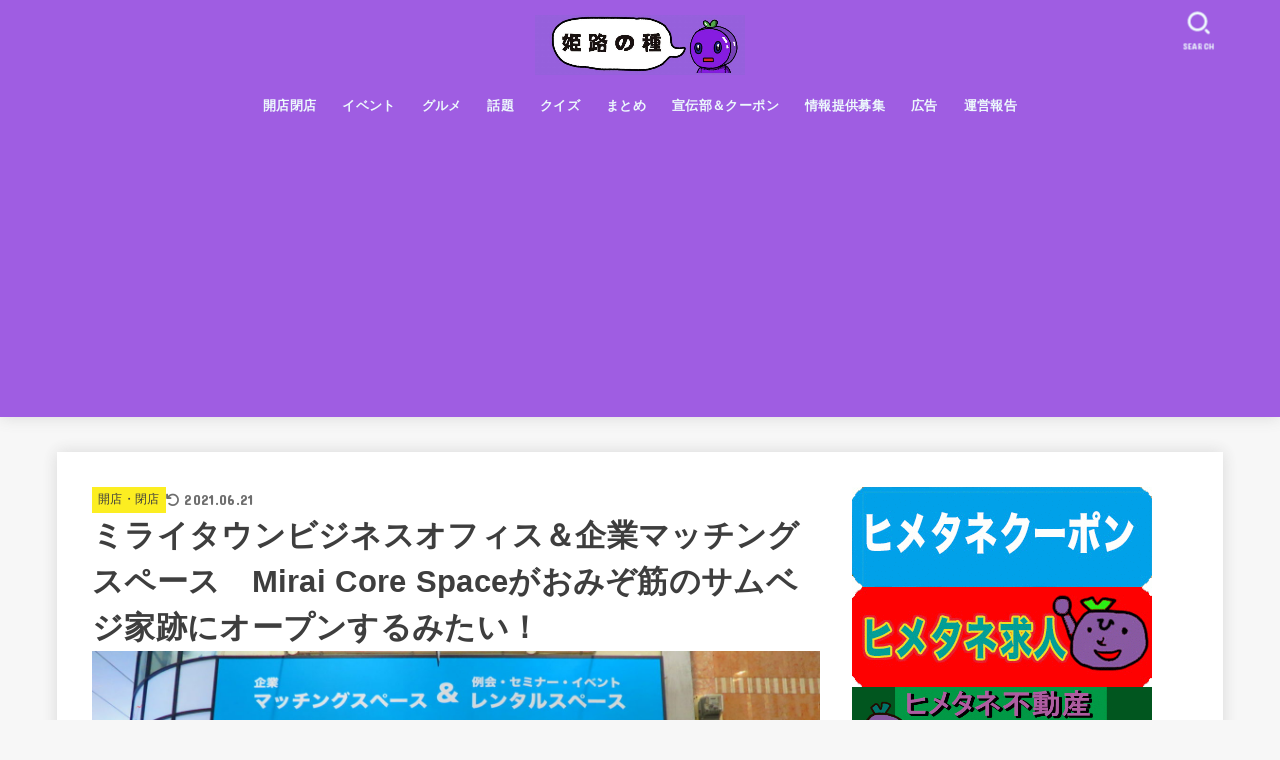

--- FILE ---
content_type: text/html; charset=UTF-8
request_url: https://budou-chan.jp/open-miraicorespace/
body_size: 69825
content:
<!doctype html>
<html dir="ltr" lang="ja" prefix="og: https://ogp.me/ns#">
<head>
<meta charset="utf-8">
<meta http-equiv="X-UA-Compatible" content="IE=edge">
<meta name="HandheldFriendly" content="True">
<meta name="MobileOptimized" content="320">
<meta name="viewport" content="width=device-width, initial-scale=1"/>
<link rel="pingback" href="https://budou-chan.jp/xmlrpc.php">
<title>ミライタウンビジネスオフィス＆企業マッチングスペース Mirai Core Spaceがおみぞ筋のサムベジ家跡にオープンするみたい！ | 姫路の種</title>

		<!-- All in One SEO 4.6.3 - aioseo.com -->
		<meta name="robots" content="max-image-preview:large" />
		<link rel="canonical" href="https://budou-chan.jp/open-miraicorespace/" />
		<meta name="generator" content="All in One SEO (AIOSEO) 4.6.3" />
		<meta property="og:locale" content="ja_JP" />
		<meta property="og:site_name" content="姫路の種" />
		<meta property="og:type" content="article" />
		<meta property="og:title" content="ミライタウンビジネスオフィス＆企業マッチングスペース Mirai Core Spaceがおみぞ筋のサムベジ家跡にオープンするみたい！ | 姫路の種" />
		<meta property="og:url" content="https://budou-chan.jp/open-miraicorespace/" />
		<meta property="og:image" content="https://budou-chan.jp/wp-content/uploads/2020/12/IMG_0844.jpg" />
		<meta property="og:image:secure_url" content="https://budou-chan.jp/wp-content/uploads/2020/12/IMG_0844.jpg" />
		<meta property="og:image:width" content="1920" />
		<meta property="og:image:height" content="1281" />
		<meta property="article:published_time" content="2020-12-23T00:00:30+00:00" />
		<meta property="article:modified_time" content="2021-06-21T00:48:42+00:00" />
		<meta name="twitter:card" content="summary_large_image" />
		<meta name="twitter:site" content="@himejitane" />
		<meta name="twitter:title" content="ミライタウンビジネスオフィス＆企業マッチングスペース Mirai Core Spaceがおみぞ筋のサムベジ家跡にオープンするみたい！ | 姫路の種" />
		<meta name="twitter:creator" content="@himejitane" />
		<meta name="twitter:image" content="https://budou-chan.jp/wp-content/uploads/2020/12/IMG_0844.jpg" />
		<meta name="google" content="nositelinkssearchbox" />
		<script type="application/ld+json" class="aioseo-schema">
			{"@context":"https:\/\/schema.org","@graph":[{"@type":"Article","@id":"https:\/\/budou-chan.jp\/open-miraicorespace\/#article","name":"\u30df\u30e9\u30a4\u30bf\u30a6\u30f3\u30d3\u30b8\u30cd\u30b9\u30aa\u30d5\u30a3\u30b9\uff06\u4f01\u696d\u30de\u30c3\u30c1\u30f3\u30b0\u30b9\u30da\u30fc\u30b9 Mirai Core Space\u304c\u304a\u307f\u305e\u7b4b\u306e\u30b5\u30e0\u30d9\u30b8\u5bb6\u8de1\u306b\u30aa\u30fc\u30d7\u30f3\u3059\u308b\u307f\u305f\u3044\uff01 | \u59eb\u8def\u306e\u7a2e","headline":"\u30df\u30e9\u30a4\u30bf\u30a6\u30f3\u30d3\u30b8\u30cd\u30b9\u30aa\u30d5\u30a3\u30b9\uff06\u4f01\u696d\u30de\u30c3\u30c1\u30f3\u30b0\u30b9\u30da\u30fc\u30b9\u3000Mirai Core Space\u304c\u304a\u307f\u305e\u7b4b\u306e\u30b5\u30e0\u30d9\u30b8\u5bb6\u8de1\u306b\u30aa\u30fc\u30d7\u30f3\u3059\u308b\u307f\u305f\u3044\uff01","author":{"@id":"https:\/\/budou-chan.jp\/author\/kuromin\/#author"},"publisher":{"@id":"https:\/\/budou-chan.jp\/#organization"},"image":{"@type":"ImageObject","url":"https:\/\/budou-chan.jp\/wp-content\/uploads\/2020\/12\/IMG_0844.jpg","width":1920,"height":1281},"datePublished":"2020-12-23T09:00:30+09:00","dateModified":"2021-06-21T09:48:42+09:00","inLanguage":"ja","mainEntityOfPage":{"@id":"https:\/\/budou-chan.jp\/open-miraicorespace\/#webpage"},"isPartOf":{"@id":"https:\/\/budou-chan.jp\/open-miraicorespace\/#webpage"},"articleSection":"\u958b\u5e97\u30fb\u9589\u5e97, JR\u59eb\u8def\u99c5, \u304a\u307f\u305e\u7b4b\u5546\u5e97\u8857, \u30ec\u30f3\u30bf\u30eb\u30b9\u30da\u30fc\u30b9, \u4e80\u4e95\u753a, \u59eb\u8def\u99c5\u5468\u8fba, \u5c71\u96fb\u59eb\u8def\u99c5, \u767d\u9dfa\u6821\u533a, \u958b\u5e97"},{"@type":"BreadcrumbList","@id":"https:\/\/budou-chan.jp\/open-miraicorespace\/#breadcrumblist","itemListElement":[{"@type":"ListItem","@id":"https:\/\/budou-chan.jp\/#listItem","position":1,"name":"\u5bb6","item":"https:\/\/budou-chan.jp\/","nextItem":"https:\/\/budou-chan.jp\/open-miraicorespace\/#listItem"},{"@type":"ListItem","@id":"https:\/\/budou-chan.jp\/open-miraicorespace\/#listItem","position":2,"name":"\u30df\u30e9\u30a4\u30bf\u30a6\u30f3\u30d3\u30b8\u30cd\u30b9\u30aa\u30d5\u30a3\u30b9\uff06\u4f01\u696d\u30de\u30c3\u30c1\u30f3\u30b0\u30b9\u30da\u30fc\u30b9\u3000Mirai Core Space\u304c\u304a\u307f\u305e\u7b4b\u306e\u30b5\u30e0\u30d9\u30b8\u5bb6\u8de1\u306b\u30aa\u30fc\u30d7\u30f3\u3059\u308b\u307f\u305f\u3044\uff01","previousItem":"https:\/\/budou-chan.jp\/#listItem"}]},{"@type":"Organization","@id":"https:\/\/budou-chan.jp\/#organization","name":"\u59eb\u8def\u306e\u7a2e","url":"https:\/\/budou-chan.jp\/","logo":{"@type":"ImageObject","url":"https:\/\/budou-chan.jp\/wp-content\/uploads\/2024\/06\/cropped-\u30ed\u30b4\uff13-665b692ca9038.jpg","@id":"https:\/\/budou-chan.jp\/open-miraicorespace\/#organizationLogo","width":1176,"height":336,"caption":"Screenshot"},"image":{"@id":"https:\/\/budou-chan.jp\/open-miraicorespace\/#organizationLogo"},"sameAs":["https:\/\/twitter.com\/himejitane"]},{"@type":"Person","@id":"https:\/\/budou-chan.jp\/author\/kuromin\/#author","url":"https:\/\/budou-chan.jp\/author\/kuromin\/","name":"\u304f\u308d\u307f\u3093","image":{"@type":"ImageObject","@id":"https:\/\/budou-chan.jp\/open-miraicorespace\/#authorImage","url":"https:\/\/secure.gravatar.com\/avatar\/c275e34cc233fe7da942553e977208d4?s=96&d=mm&r=g","width":96,"height":96,"caption":"\u304f\u308d\u307f\u3093"}},{"@type":"WebPage","@id":"https:\/\/budou-chan.jp\/open-miraicorespace\/#webpage","url":"https:\/\/budou-chan.jp\/open-miraicorespace\/","name":"\u30df\u30e9\u30a4\u30bf\u30a6\u30f3\u30d3\u30b8\u30cd\u30b9\u30aa\u30d5\u30a3\u30b9\uff06\u4f01\u696d\u30de\u30c3\u30c1\u30f3\u30b0\u30b9\u30da\u30fc\u30b9 Mirai Core Space\u304c\u304a\u307f\u305e\u7b4b\u306e\u30b5\u30e0\u30d9\u30b8\u5bb6\u8de1\u306b\u30aa\u30fc\u30d7\u30f3\u3059\u308b\u307f\u305f\u3044\uff01 | \u59eb\u8def\u306e\u7a2e","inLanguage":"ja","isPartOf":{"@id":"https:\/\/budou-chan.jp\/#website"},"breadcrumb":{"@id":"https:\/\/budou-chan.jp\/open-miraicorespace\/#breadcrumblist"},"author":{"@id":"https:\/\/budou-chan.jp\/author\/kuromin\/#author"},"creator":{"@id":"https:\/\/budou-chan.jp\/author\/kuromin\/#author"},"image":{"@type":"ImageObject","url":"https:\/\/budou-chan.jp\/wp-content\/uploads\/2020\/12\/IMG_0844.jpg","@id":"https:\/\/budou-chan.jp\/open-miraicorespace\/#mainImage","width":1920,"height":1281},"primaryImageOfPage":{"@id":"https:\/\/budou-chan.jp\/open-miraicorespace\/#mainImage"},"datePublished":"2020-12-23T09:00:30+09:00","dateModified":"2021-06-21T09:48:42+09:00"},{"@type":"WebSite","@id":"https:\/\/budou-chan.jp\/#website","url":"https:\/\/budou-chan.jp\/","name":"\u59eb\u8def\u306e\u7a2e","description":"\u59eb\u8def\u5e02\u306e\u30ed\u30fc\u30ab\u30eb\u60c5\u5831\u30b5\u30a4\u30c8\uff01\b\u88cf\u89b3\u5149\u60c5\u5831\u3082","inLanguage":"ja","publisher":{"@id":"https:\/\/budou-chan.jp\/#organization"}}]}
		</script>
		<!-- All in One SEO -->

<script type="text/javascript" id="wpp-js" src="https://budou-chan.jp/wp-content/plugins/wordpress-popular-posts/assets/js/wpp.min.js" async="async" data-sampling="1" data-sampling-rate="100" data-api-url="https://budou-chan.jp/wp-json/wordpress-popular-posts" data-post-id="144756" data-token="85e51a30a9" data-lang="0" data-debug="0"></script>
<link rel='dns-prefetch' href='//fonts.googleapis.com' />
<link rel='dns-prefetch' href='//cdnjs.cloudflare.com' />
<link rel="alternate" type="application/rss+xml" title="姫路の種 &raquo; フィード" href="https://budou-chan.jp/feed/" />
<link rel="alternate" type="application/rss+xml" title="姫路の種 &raquo; コメントフィード" href="https://budou-chan.jp/comments/feed/" />
		<!-- This site uses the Google Analytics by MonsterInsights plugin v9.10.0 - Using Analytics tracking - https://www.monsterinsights.com/ -->
		<!-- Note: MonsterInsights is not currently configured on this site. The site owner needs to authenticate with Google Analytics in the MonsterInsights settings panel. -->
					<!-- No tracking code set -->
				<!-- / Google Analytics by MonsterInsights -->
		<script type="text/javascript">
/* <![CDATA[ */
window._wpemojiSettings = {"baseUrl":"https:\/\/s.w.org\/images\/core\/emoji\/15.0.3\/72x72\/","ext":".png","svgUrl":"https:\/\/s.w.org\/images\/core\/emoji\/15.0.3\/svg\/","svgExt":".svg","source":{"concatemoji":"https:\/\/budou-chan.jp\/wp-includes\/js\/wp-emoji-release.min.js?ver=6.5.7"}};
/*! This file is auto-generated */
!function(i,n){var o,s,e;function c(e){try{var t={supportTests:e,timestamp:(new Date).valueOf()};sessionStorage.setItem(o,JSON.stringify(t))}catch(e){}}function p(e,t,n){e.clearRect(0,0,e.canvas.width,e.canvas.height),e.fillText(t,0,0);var t=new Uint32Array(e.getImageData(0,0,e.canvas.width,e.canvas.height).data),r=(e.clearRect(0,0,e.canvas.width,e.canvas.height),e.fillText(n,0,0),new Uint32Array(e.getImageData(0,0,e.canvas.width,e.canvas.height).data));return t.every(function(e,t){return e===r[t]})}function u(e,t,n){switch(t){case"flag":return n(e,"\ud83c\udff3\ufe0f\u200d\u26a7\ufe0f","\ud83c\udff3\ufe0f\u200b\u26a7\ufe0f")?!1:!n(e,"\ud83c\uddfa\ud83c\uddf3","\ud83c\uddfa\u200b\ud83c\uddf3")&&!n(e,"\ud83c\udff4\udb40\udc67\udb40\udc62\udb40\udc65\udb40\udc6e\udb40\udc67\udb40\udc7f","\ud83c\udff4\u200b\udb40\udc67\u200b\udb40\udc62\u200b\udb40\udc65\u200b\udb40\udc6e\u200b\udb40\udc67\u200b\udb40\udc7f");case"emoji":return!n(e,"\ud83d\udc26\u200d\u2b1b","\ud83d\udc26\u200b\u2b1b")}return!1}function f(e,t,n){var r="undefined"!=typeof WorkerGlobalScope&&self instanceof WorkerGlobalScope?new OffscreenCanvas(300,150):i.createElement("canvas"),a=r.getContext("2d",{willReadFrequently:!0}),o=(a.textBaseline="top",a.font="600 32px Arial",{});return e.forEach(function(e){o[e]=t(a,e,n)}),o}function t(e){var t=i.createElement("script");t.src=e,t.defer=!0,i.head.appendChild(t)}"undefined"!=typeof Promise&&(o="wpEmojiSettingsSupports",s=["flag","emoji"],n.supports={everything:!0,everythingExceptFlag:!0},e=new Promise(function(e){i.addEventListener("DOMContentLoaded",e,{once:!0})}),new Promise(function(t){var n=function(){try{var e=JSON.parse(sessionStorage.getItem(o));if("object"==typeof e&&"number"==typeof e.timestamp&&(new Date).valueOf()<e.timestamp+604800&&"object"==typeof e.supportTests)return e.supportTests}catch(e){}return null}();if(!n){if("undefined"!=typeof Worker&&"undefined"!=typeof OffscreenCanvas&&"undefined"!=typeof URL&&URL.createObjectURL&&"undefined"!=typeof Blob)try{var e="postMessage("+f.toString()+"("+[JSON.stringify(s),u.toString(),p.toString()].join(",")+"));",r=new Blob([e],{type:"text/javascript"}),a=new Worker(URL.createObjectURL(r),{name:"wpTestEmojiSupports"});return void(a.onmessage=function(e){c(n=e.data),a.terminate(),t(n)})}catch(e){}c(n=f(s,u,p))}t(n)}).then(function(e){for(var t in e)n.supports[t]=e[t],n.supports.everything=n.supports.everything&&n.supports[t],"flag"!==t&&(n.supports.everythingExceptFlag=n.supports.everythingExceptFlag&&n.supports[t]);n.supports.everythingExceptFlag=n.supports.everythingExceptFlag&&!n.supports.flag,n.DOMReady=!1,n.readyCallback=function(){n.DOMReady=!0}}).then(function(){return e}).then(function(){var e;n.supports.everything||(n.readyCallback(),(e=n.source||{}).concatemoji?t(e.concatemoji):e.wpemoji&&e.twemoji&&(t(e.twemoji),t(e.wpemoji)))}))}((window,document),window._wpemojiSettings);
/* ]]> */
</script>
<style id='wp-emoji-styles-inline-css' type='text/css'>

	img.wp-smiley, img.emoji {
		display: inline !important;
		border: none !important;
		box-shadow: none !important;
		height: 1em !important;
		width: 1em !important;
		margin: 0 0.07em !important;
		vertical-align: -0.1em !important;
		background: none !important;
		padding: 0 !important;
	}
</style>
<link rel='stylesheet' id='wp-block-library-css' href='https://budou-chan.jp/wp-includes/css/dist/block-library/style.min.css' type='text/css' media='all' />
<style id='classic-theme-styles-inline-css' type='text/css'>
/*! This file is auto-generated */
.wp-block-button__link{color:#fff;background-color:#32373c;border-radius:9999px;box-shadow:none;text-decoration:none;padding:calc(.667em + 2px) calc(1.333em + 2px);font-size:1.125em}.wp-block-file__button{background:#32373c;color:#fff;text-decoration:none}
</style>
<style id='global-styles-inline-css' type='text/css'>
body{--wp--preset--color--black: #000;--wp--preset--color--cyan-bluish-gray: #abb8c3;--wp--preset--color--white: #fff;--wp--preset--color--pale-pink: #f78da7;--wp--preset--color--vivid-red: #cf2e2e;--wp--preset--color--luminous-vivid-orange: #ff6900;--wp--preset--color--luminous-vivid-amber: #fcb900;--wp--preset--color--light-green-cyan: #7bdcb5;--wp--preset--color--vivid-green-cyan: #00d084;--wp--preset--color--pale-cyan-blue: #8ed1fc;--wp--preset--color--vivid-cyan-blue: #0693e3;--wp--preset--color--vivid-purple: #9b51e0;--wp--preset--color--mainttlbg: var(--main-ttl-bg);--wp--preset--color--mainttltext: var(--main-ttl-color);--wp--preset--color--stkeditorcolor-1: var(--stk-editor-color1);--wp--preset--color--stkeditorcolor-2: var(--stk-editor-color2);--wp--preset--color--stkeditorcolor-3: var(--stk-editor-color3);--wp--preset--gradient--vivid-cyan-blue-to-vivid-purple: linear-gradient(135deg,rgba(6,147,227,1) 0%,rgb(155,81,224) 100%);--wp--preset--gradient--light-green-cyan-to-vivid-green-cyan: linear-gradient(135deg,rgb(122,220,180) 0%,rgb(0,208,130) 100%);--wp--preset--gradient--luminous-vivid-amber-to-luminous-vivid-orange: linear-gradient(135deg,rgba(252,185,0,1) 0%,rgba(255,105,0,1) 100%);--wp--preset--gradient--luminous-vivid-orange-to-vivid-red: linear-gradient(135deg,rgba(255,105,0,1) 0%,rgb(207,46,46) 100%);--wp--preset--gradient--very-light-gray-to-cyan-bluish-gray: linear-gradient(135deg,rgb(238,238,238) 0%,rgb(169,184,195) 100%);--wp--preset--gradient--cool-to-warm-spectrum: linear-gradient(135deg,rgb(74,234,220) 0%,rgb(151,120,209) 20%,rgb(207,42,186) 40%,rgb(238,44,130) 60%,rgb(251,105,98) 80%,rgb(254,248,76) 100%);--wp--preset--gradient--blush-light-purple: linear-gradient(135deg,rgb(255,206,236) 0%,rgb(152,150,240) 100%);--wp--preset--gradient--blush-bordeaux: linear-gradient(135deg,rgb(254,205,165) 0%,rgb(254,45,45) 50%,rgb(107,0,62) 100%);--wp--preset--gradient--luminous-dusk: linear-gradient(135deg,rgb(255,203,112) 0%,rgb(199,81,192) 50%,rgb(65,88,208) 100%);--wp--preset--gradient--pale-ocean: linear-gradient(135deg,rgb(255,245,203) 0%,rgb(182,227,212) 50%,rgb(51,167,181) 100%);--wp--preset--gradient--electric-grass: linear-gradient(135deg,rgb(202,248,128) 0%,rgb(113,206,126) 100%);--wp--preset--gradient--midnight: linear-gradient(135deg,rgb(2,3,129) 0%,rgb(40,116,252) 100%);--wp--preset--font-size--small: 13px;--wp--preset--font-size--medium: 20px;--wp--preset--font-size--large: 36px;--wp--preset--font-size--x-large: 42px;--wp--preset--spacing--20: 0.44rem;--wp--preset--spacing--30: 0.67rem;--wp--preset--spacing--40: 1rem;--wp--preset--spacing--50: 1.5rem;--wp--preset--spacing--60: 2.25rem;--wp--preset--spacing--70: 3.38rem;--wp--preset--spacing--80: 5.06rem;--wp--preset--shadow--natural: 6px 6px 9px rgba(0, 0, 0, 0.2);--wp--preset--shadow--deep: 12px 12px 50px rgba(0, 0, 0, 0.4);--wp--preset--shadow--sharp: 6px 6px 0px rgba(0, 0, 0, 0.2);--wp--preset--shadow--outlined: 6px 6px 0px -3px rgba(255, 255, 255, 1), 6px 6px rgba(0, 0, 0, 1);--wp--preset--shadow--crisp: 6px 6px 0px rgba(0, 0, 0, 1);}:where(.is-layout-flex){gap: 0.5em;}:where(.is-layout-grid){gap: 0.5em;}body .is-layout-flex{display: flex;}body .is-layout-flex{flex-wrap: wrap;align-items: center;}body .is-layout-flex > *{margin: 0;}body .is-layout-grid{display: grid;}body .is-layout-grid > *{margin: 0;}:where(.wp-block-columns.is-layout-flex){gap: 2em;}:where(.wp-block-columns.is-layout-grid){gap: 2em;}:where(.wp-block-post-template.is-layout-flex){gap: 1.25em;}:where(.wp-block-post-template.is-layout-grid){gap: 1.25em;}.has-black-color{color: var(--wp--preset--color--black) !important;}.has-cyan-bluish-gray-color{color: var(--wp--preset--color--cyan-bluish-gray) !important;}.has-white-color{color: var(--wp--preset--color--white) !important;}.has-pale-pink-color{color: var(--wp--preset--color--pale-pink) !important;}.has-vivid-red-color{color: var(--wp--preset--color--vivid-red) !important;}.has-luminous-vivid-orange-color{color: var(--wp--preset--color--luminous-vivid-orange) !important;}.has-luminous-vivid-amber-color{color: var(--wp--preset--color--luminous-vivid-amber) !important;}.has-light-green-cyan-color{color: var(--wp--preset--color--light-green-cyan) !important;}.has-vivid-green-cyan-color{color: var(--wp--preset--color--vivid-green-cyan) !important;}.has-pale-cyan-blue-color{color: var(--wp--preset--color--pale-cyan-blue) !important;}.has-vivid-cyan-blue-color{color: var(--wp--preset--color--vivid-cyan-blue) !important;}.has-vivid-purple-color{color: var(--wp--preset--color--vivid-purple) !important;}.has-black-background-color{background-color: var(--wp--preset--color--black) !important;}.has-cyan-bluish-gray-background-color{background-color: var(--wp--preset--color--cyan-bluish-gray) !important;}.has-white-background-color{background-color: var(--wp--preset--color--white) !important;}.has-pale-pink-background-color{background-color: var(--wp--preset--color--pale-pink) !important;}.has-vivid-red-background-color{background-color: var(--wp--preset--color--vivid-red) !important;}.has-luminous-vivid-orange-background-color{background-color: var(--wp--preset--color--luminous-vivid-orange) !important;}.has-luminous-vivid-amber-background-color{background-color: var(--wp--preset--color--luminous-vivid-amber) !important;}.has-light-green-cyan-background-color{background-color: var(--wp--preset--color--light-green-cyan) !important;}.has-vivid-green-cyan-background-color{background-color: var(--wp--preset--color--vivid-green-cyan) !important;}.has-pale-cyan-blue-background-color{background-color: var(--wp--preset--color--pale-cyan-blue) !important;}.has-vivid-cyan-blue-background-color{background-color: var(--wp--preset--color--vivid-cyan-blue) !important;}.has-vivid-purple-background-color{background-color: var(--wp--preset--color--vivid-purple) !important;}.has-black-border-color{border-color: var(--wp--preset--color--black) !important;}.has-cyan-bluish-gray-border-color{border-color: var(--wp--preset--color--cyan-bluish-gray) !important;}.has-white-border-color{border-color: var(--wp--preset--color--white) !important;}.has-pale-pink-border-color{border-color: var(--wp--preset--color--pale-pink) !important;}.has-vivid-red-border-color{border-color: var(--wp--preset--color--vivid-red) !important;}.has-luminous-vivid-orange-border-color{border-color: var(--wp--preset--color--luminous-vivid-orange) !important;}.has-luminous-vivid-amber-border-color{border-color: var(--wp--preset--color--luminous-vivid-amber) !important;}.has-light-green-cyan-border-color{border-color: var(--wp--preset--color--light-green-cyan) !important;}.has-vivid-green-cyan-border-color{border-color: var(--wp--preset--color--vivid-green-cyan) !important;}.has-pale-cyan-blue-border-color{border-color: var(--wp--preset--color--pale-cyan-blue) !important;}.has-vivid-cyan-blue-border-color{border-color: var(--wp--preset--color--vivid-cyan-blue) !important;}.has-vivid-purple-border-color{border-color: var(--wp--preset--color--vivid-purple) !important;}.has-vivid-cyan-blue-to-vivid-purple-gradient-background{background: var(--wp--preset--gradient--vivid-cyan-blue-to-vivid-purple) !important;}.has-light-green-cyan-to-vivid-green-cyan-gradient-background{background: var(--wp--preset--gradient--light-green-cyan-to-vivid-green-cyan) !important;}.has-luminous-vivid-amber-to-luminous-vivid-orange-gradient-background{background: var(--wp--preset--gradient--luminous-vivid-amber-to-luminous-vivid-orange) !important;}.has-luminous-vivid-orange-to-vivid-red-gradient-background{background: var(--wp--preset--gradient--luminous-vivid-orange-to-vivid-red) !important;}.has-very-light-gray-to-cyan-bluish-gray-gradient-background{background: var(--wp--preset--gradient--very-light-gray-to-cyan-bluish-gray) !important;}.has-cool-to-warm-spectrum-gradient-background{background: var(--wp--preset--gradient--cool-to-warm-spectrum) !important;}.has-blush-light-purple-gradient-background{background: var(--wp--preset--gradient--blush-light-purple) !important;}.has-blush-bordeaux-gradient-background{background: var(--wp--preset--gradient--blush-bordeaux) !important;}.has-luminous-dusk-gradient-background{background: var(--wp--preset--gradient--luminous-dusk) !important;}.has-pale-ocean-gradient-background{background: var(--wp--preset--gradient--pale-ocean) !important;}.has-electric-grass-gradient-background{background: var(--wp--preset--gradient--electric-grass) !important;}.has-midnight-gradient-background{background: var(--wp--preset--gradient--midnight) !important;}.has-small-font-size{font-size: var(--wp--preset--font-size--small) !important;}.has-medium-font-size{font-size: var(--wp--preset--font-size--medium) !important;}.has-large-font-size{font-size: var(--wp--preset--font-size--large) !important;}.has-x-large-font-size{font-size: var(--wp--preset--font-size--x-large) !important;}
.wp-block-navigation a:where(:not(.wp-element-button)){color: inherit;}
:where(.wp-block-post-template.is-layout-flex){gap: 1.25em;}:where(.wp-block-post-template.is-layout-grid){gap: 1.25em;}
:where(.wp-block-columns.is-layout-flex){gap: 2em;}:where(.wp-block-columns.is-layout-grid){gap: 2em;}
.wp-block-pullquote{font-size: 1.5em;line-height: 1.6;}
</style>
<link rel='stylesheet' id='contact-form-7-css' href='https://budou-chan.jp/wp-content/plugins/contact-form-7/includes/css/styles.css?ver=5.9.5' type='text/css' media='all' />
<link rel='stylesheet' id='sb-type-std-css' href='https://budou-chan.jp/wp-content/plugins/speech-bubble/css/sb-type-std.css' type='text/css' media='all' />
<link rel='stylesheet' id='sb-type-fb-css' href='https://budou-chan.jp/wp-content/plugins/speech-bubble/css/sb-type-fb.css' type='text/css' media='all' />
<link rel='stylesheet' id='sb-type-fb-flat-css' href='https://budou-chan.jp/wp-content/plugins/speech-bubble/css/sb-type-fb-flat.css' type='text/css' media='all' />
<link rel='stylesheet' id='sb-type-ln-css' href='https://budou-chan.jp/wp-content/plugins/speech-bubble/css/sb-type-ln.css' type='text/css' media='all' />
<link rel='stylesheet' id='sb-type-ln-flat-css' href='https://budou-chan.jp/wp-content/plugins/speech-bubble/css/sb-type-ln-flat.css' type='text/css' media='all' />
<link rel='stylesheet' id='sb-type-pink-css' href='https://budou-chan.jp/wp-content/plugins/speech-bubble/css/sb-type-pink.css' type='text/css' media='all' />
<link rel='stylesheet' id='sb-type-rtail-css' href='https://budou-chan.jp/wp-content/plugins/speech-bubble/css/sb-type-rtail.css' type='text/css' media='all' />
<link rel='stylesheet' id='sb-type-drop-css' href='https://budou-chan.jp/wp-content/plugins/speech-bubble/css/sb-type-drop.css' type='text/css' media='all' />
<link rel='stylesheet' id='sb-type-think-css' href='https://budou-chan.jp/wp-content/plugins/speech-bubble/css/sb-type-think.css' type='text/css' media='all' />
<link rel='stylesheet' id='sb-no-br-css' href='https://budou-chan.jp/wp-content/plugins/speech-bubble/css/sb-no-br.css' type='text/css' media='all' />
<link rel='stylesheet' id='wordpress-popular-posts-css-css' href='https://budou-chan.jp/wp-content/plugins/wordpress-popular-posts/assets/css/wpp.css?ver=7.0.0' type='text/css' media='all' />
<link rel='stylesheet' id='stk_style-css' href='https://budou-chan.jp/wp-content/themes/jstork19/style.css?ver=4.7.3' type='text/css' media='all' />
<style id='stk_style-inline-css' type='text/css'>
:root{--stk-base-font-family:"游ゴシック","Yu Gothic","游ゴシック体","YuGothic","Hiragino Kaku Gothic ProN",Meiryo,sans-serif;--stk-base-font-size-pc:103%;--stk-base-font-size-sp:103%;--stk-font-awesome-free:"Font Awesome 6 Free";--stk-font-awesome-brand:"Font Awesome 6 Brands";--wp--preset--font-size--medium:clamp(1.2em,2.5vw,20px);--wp--preset--font-size--large:clamp(1.5em,4.5vw,36px);--wp--preset--font-size--x-large:clamp(1.9em,5.25vw,42px);--wp--style--gallery-gap-default:.5em;--stk-flex-style:flex-start;--stk-wrap-width:1166px;--stk-wide-width:980px;--stk-main-width:728px;--stk-side-margin:32px;--stk-post-thumb-ratio:16/10;--stk-margin:1.6em;--stk-h2-margin-rl:-2vw;--stk-el-margin-rl:-4vw;--main-text-color:#3E3E3E;--main-link-color:#1bb4d3;--main-link-color-hover:#E69B9B;--main-ttl-bg:#9f5de2;--main-ttl-bg-rgba:rgba(159,93,226,.1);--main-ttl-color:#fff;--header-bg:#9f5de2;--header-bg-overlay:#0ea3c9;--header-logo-color:#ee2;--header-text-color:#edf9fc;--inner-content-bg:#fff;--label-bg:#fcee21;--label-text-color:#3e3e3e;--slider-text-color:#444;--side-text-color:#3e3e3e;--footer-bg:#666;--footer-text-color:#CACACA;--footer-link-color:#f7f7f7;--new-mark-bg:#ff6347;--oc-box-blue:#19b4ce;--oc-box-blue-inner:#d4f3ff;--oc-box-red:#ee5656;--oc-box-red-inner:#feeeed;--oc-box-yellow:#f7cf2e;--oc-box-yellow-inner:#fffae2;--oc-box-green:#39cd75;--oc-box-green-inner:#e8fbf0;--oc-box-pink:#f7b2b2;--oc-box-pink-inner:#fee;--oc-box-gray:#9c9c9c;--oc-box-gray-inner:#f5f5f5;--oc-box-black:#313131;--oc-box-black-inner:#404040;--oc-btn-rich_yellow:#f7cf2e;--oc-btn-rich_yellow-sdw:#ecb254;--oc-btn-rich_pink:#ee5656;--oc-btn-rich_pink-sdw:#d34e4e;--oc-btn-rich_orange:#ef9b2f;--oc-btn-rich_orange-sdw:#cc8c23;--oc-btn-rich_green:#39cd75;--oc-btn-rich_green-sdw:#1eae59;--oc-btn-rich_blue:#19b4ce;--oc-btn-rich_blue-sdw:#07889d;--oc-base-border-color:rgba(125,125,125,.3);--oc-has-background-basic-padding:1.1em;--stk-maker-yellow:#ff6;--stk-maker-pink:#ffd5d5;--stk-maker-blue:#b5dfff;--stk-maker-green:#cff7c7;--stk-caption-font-size:11px;--stk-editor-color1:#81d742;--stk-editor-color2:#f55e5e;--stk-editor-color3:#ee2;--stk-editor-color1-rgba:rgba(129,215,66,.1);--stk-editor-color2-rgba:rgba(245,94,94,.1);--stk-editor-color3-rgba:rgba(238,238,34,.1)}.has-stkeditorcolor-1-color{color:var(--stk-editor-color1)}.has-stkeditorcolor-2-color{color:var(--stk-editor-color2)}.has-stkeditorcolor-3-color{color:var(--stk-editor-color3)}.has-stkeditorcolor-1-background-color{background-color:var(--stk-editor-color1)}.has-stkeditorcolor-2-background-color{background-color:var(--stk-editor-color2)}.has-stkeditorcolor-3-background-color{background-color:var(--stk-editor-color3)}
ul.wpp-list{counter-reset:number}ul.wpp-list li{list-style:none;position:relative;border-bottom:1px solid #ddd;margin:0;padding-bottom:.75em}ul.wpp-list li a::before{counter-increment:number;content:counter(number);background-color:var(--main-ttl-bg);color:var(--main-ttl-color);margin-right:3px;width:1.5em;height:1.5em;line-height:1.5em;font-size:75%;border-radius:3px;font-weight:bold;display:block;text-align:center;position:absolute;left:2px;top:2px;z-index:1}ul.wpp-list img{margin-bottom:0;margin-right:5px}ul.wpp-list li a.wpp-post-title{display:block}ul.wpp-list li a.wpp-post-title::before,ul.wpp-list li .wpp-author a::before,ul.wpp-list li .wpp-category a::before{content:none}ul.wpp-list .wpp-excerpt{font-size:80%}
.fb-likebtn .like_text::after{content:"この記事が気に入ったらフォローしよう！"}#related-box .h_ttl::after{content:"こちらの記事も人気です"}.stk_authorbox>.h_ttl:not(.subtext__none)::after{content:"この記事を書いた人"}#author-newpost .h_ttl::after{content:"このライターの最新記事"}
</style>
<link rel='stylesheet' id='gf_font-css' href='https://fonts.googleapis.com/css?family=Concert+One&#038;display=swap' type='text/css' media='all' />
<style id='gf_font-inline-css' type='text/css'>
.gf {font-family: "Concert One", "游ゴシック", "Yu Gothic", "游ゴシック体", "YuGothic", "Hiragino Kaku Gothic ProN", Meiryo, sans-serif;}
</style>
<link rel='stylesheet' id='fontawesome-css' href='https://cdnjs.cloudflare.com/ajax/libs/font-awesome/6.5.2/css/all.min.css' type='text/css' media='all' />
<link rel='stylesheet' id='taxopress-frontend-css-css' href='https://budou-chan.jp/wp-content/plugins/simple-tags/assets/frontend/css/frontend.css?ver=3.32.0' type='text/css' media='all' />
<script type="text/javascript" src="https://budou-chan.jp/wp-includes/js/jquery/jquery.min.js?ver=3.7.1" id="jquery-core-js"></script>
<script type="text/javascript" src="https://budou-chan.jp/wp-includes/js/jquery/jquery-migrate.min.js?ver=3.4.1" id="jquery-migrate-js"></script>
<script type="text/javascript" id="jquery-js-after">
/* <![CDATA[ */
jQuery(function($){$(".widget_categories li, .widget_nav_menu li").has("ul").toggleClass("accordionMenu");$(".widget ul.children , .widget ul.sub-menu").after("<span class='accordionBtn'></span>");$(".widget ul.children , .widget ul.sub-menu").hide();$("ul .accordionBtn").on("click",function(){$(this).prev("ul").slideToggle();$(this).toggleClass("active")})});
/* ]]> */
</script>
<script type="text/javascript" src="https://budou-chan.jp/wp-content/plugins/simple-tags/assets/frontend/js/frontend.js?ver=3.32.0" id="taxopress-frontend-js-js"></script>
<link rel="https://api.w.org/" href="https://budou-chan.jp/wp-json/" /><link rel="alternate" type="application/json" href="https://budou-chan.jp/wp-json/wp/v2/posts/144756" /><link rel="EditURI" type="application/rsd+xml" title="RSD" href="https://budou-chan.jp/xmlrpc.php?rsd" />

<link rel='shortlink' href='https://budou-chan.jp/?p=144756' />
<link rel="alternate" type="application/json+oembed" href="https://budou-chan.jp/wp-json/oembed/1.0/embed?url=https%3A%2F%2Fbudou-chan.jp%2Fopen-miraicorespace%2F" />
<link rel="alternate" type="text/xml+oembed" href="https://budou-chan.jp/wp-json/oembed/1.0/embed?url=https%3A%2F%2Fbudou-chan.jp%2Fopen-miraicorespace%2F&#038;format=xml" />
            <style id="wpp-loading-animation-styles">@-webkit-keyframes bgslide{from{background-position-x:0}to{background-position-x:-200%}}@keyframes bgslide{from{background-position-x:0}to{background-position-x:-200%}}.wpp-widget-block-placeholder,.wpp-shortcode-placeholder{margin:0 auto;width:60px;height:3px;background:#dd3737;background:linear-gradient(90deg,#dd3737 0%,#571313 10%,#dd3737 100%);background-size:200% auto;border-radius:3px;-webkit-animation:bgslide 1s infinite linear;animation:bgslide 1s infinite linear}</style>
            <script type="text/javascript" >
	window.ga=window.ga||function(){(ga.q=ga.q||[]).push(arguments)};ga.l=+new Date;
	ga('create', 'UA-75868210-1', 'auto');
	
	ga('send', 'pageview');
</script>
<script async src="https://www.google-analytics.com/analytics.js"></script>

<script data-ad-client="ca-pub-8824884630368629" async src="https://pagead2.googlesyndication.com/pagead/js/adsbygoogle.js"></script><meta name="thumbnail" content="https://budou-chan.jp/wp-content/uploads/2020/12/IMG_0844.jpg" />
<link rel="icon" href="https://budou-chan.jp/wp-content/uploads/2015/12/cropped-ブドウチャン-32x32.png" sizes="32x32" />
<link rel="icon" href="https://budou-chan.jp/wp-content/uploads/2015/12/cropped-ブドウチャン-192x192.png" sizes="192x192" />
<link rel="apple-touch-icon" href="https://budou-chan.jp/wp-content/uploads/2015/12/cropped-ブドウチャン-180x180.png" />
<meta name="msapplication-TileImage" content="https://budou-chan.jp/wp-content/uploads/2015/12/cropped-ブドウチャン-270x270.png" />
<script async src="https://www.googletagmanager.com/gtag/js?id=G-979CH19K25"></script>
<script>
    window.dataLayer = window.dataLayer || [];
    function gtag(){dataLayer.push(arguments);}
    gtag('js', new Date());

    gtag('config', 'G-979CH19K25');
</script></head>
<body class="post-template-default single single-post postid-144756 single-format-standard wp-custom-logo wp-embed-responsive h_layout_pc_center_full h_layout_sp_center post-id-144756">
<svg xmlns="http://www.w3.org/2000/svg" width="0" height="0" focusable="false" role="none" style="visibility: hidden; position: absolute; left: -9999px; overflow: hidden;"><defs>
		<symbol viewBox="0 0 512 512" id="stk-facebook-svg"><path d="M504 256C504 119 393 8 256 8S8 119 8 256c0 123.78 90.69 226.38 209.25 245V327.69h-63V256h63v-54.64c0-62.15 37-96.48 93.67-96.48 27.14 0 55.52 4.84 55.52 4.84v61h-31.28c-30.8 0-40.41 19.12-40.41 38.73V256h68.78l-11 71.69h-57.78V501C413.31 482.38 504 379.78 504 256z"/></symbol>
		<symbol viewBox="0 0 512 512" id="stk-twitter-svg"><path d="M299.8,219.7L471,20.7h-40.6L281.7,193.4L163,20.7H26l179.6,261.4L26,490.7h40.6l157-182.5L349,490.7h137L299.8,219.7 L299.8,219.7z M244.2,284.3l-18.2-26L81.2,51.2h62.3l116.9,167.1l18.2,26l151.9,217.2h-62.3L244.2,284.3L244.2,284.3z"/></symbol>
		<symbol viewBox="0 0 576 512" id="stk-youtube-svg"><path d="M549.655 124.083c-6.281-23.65-24.787-42.276-48.284-48.597C458.781 64 288 64 288 64S117.22 64 74.629 75.486c-23.497 6.322-42.003 24.947-48.284 48.597-11.412 42.867-11.412 132.305-11.412 132.305s0 89.438 11.412 132.305c6.281 23.65 24.787 41.5 48.284 47.821C117.22 448 288 448 288 448s170.78 0 213.371-11.486c23.497-6.321 42.003-24.171 48.284-47.821 11.412-42.867 11.412-132.305 11.412-132.305s0-89.438-11.412-132.305zm-317.51 213.508V175.185l142.739 81.205-142.739 81.201z"/></symbol>
		<symbol viewBox="0 0 448 512" id="stk-instagram-svg"><path d="M224.1 141c-63.6 0-114.9 51.3-114.9 114.9s51.3 114.9 114.9 114.9S339 319.5 339 255.9 287.7 141 224.1 141zm0 189.6c-41.1 0-74.7-33.5-74.7-74.7s33.5-74.7 74.7-74.7 74.7 33.5 74.7 74.7-33.6 74.7-74.7 74.7zm146.4-194.3c0 14.9-12 26.8-26.8 26.8-14.9 0-26.8-12-26.8-26.8s12-26.8 26.8-26.8 26.8 12 26.8 26.8zm76.1 27.2c-1.7-35.9-9.9-67.7-36.2-93.9-26.2-26.2-58-34.4-93.9-36.2-37-2.1-147.9-2.1-184.9 0-35.8 1.7-67.6 9.9-93.9 36.1s-34.4 58-36.2 93.9c-2.1 37-2.1 147.9 0 184.9 1.7 35.9 9.9 67.7 36.2 93.9s58 34.4 93.9 36.2c37 2.1 147.9 2.1 184.9 0 35.9-1.7 67.7-9.9 93.9-36.2 26.2-26.2 34.4-58 36.2-93.9 2.1-37 2.1-147.8 0-184.8zM398.8 388c-7.8 19.6-22.9 34.7-42.6 42.6-29.5 11.7-99.5 9-132.1 9s-102.7 2.6-132.1-9c-19.6-7.8-34.7-22.9-42.6-42.6-11.7-29.5-9-99.5-9-132.1s-2.6-102.7 9-132.1c7.8-19.6 22.9-34.7 42.6-42.6 29.5-11.7 99.5-9 132.1-9s102.7-2.6 132.1 9c19.6 7.8 34.7 22.9 42.6 42.6 11.7 29.5 9 99.5 9 132.1s2.7 102.7-9 132.1z"/></symbol>
		<symbol viewBox="0 0 32 32" id="stk-line-svg"><path d="M25.82 13.151c0.465 0 0.84 0.38 0.84 0.841 0 0.46-0.375 0.84-0.84 0.84h-2.34v1.5h2.34c0.465 0 0.84 0.377 0.84 0.84 0 0.459-0.375 0.839-0.84 0.839h-3.181c-0.46 0-0.836-0.38-0.836-0.839v-6.361c0-0.46 0.376-0.84 0.84-0.84h3.181c0.461 0 0.836 0.38 0.836 0.84 0 0.465-0.375 0.84-0.84 0.84h-2.34v1.5zM20.68 17.172c0 0.36-0.232 0.68-0.576 0.795-0.085 0.028-0.177 0.041-0.265 0.041-0.281 0-0.521-0.12-0.68-0.333l-3.257-4.423v3.92c0 0.459-0.372 0.839-0.841 0.839-0.461 0-0.835-0.38-0.835-0.839v-6.361c0-0.36 0.231-0.68 0.573-0.793 0.080-0.031 0.181-0.044 0.259-0.044 0.26 0 0.5 0.139 0.66 0.339l3.283 4.44v-3.941c0-0.46 0.376-0.84 0.84-0.84 0.46 0 0.84 0.38 0.84 0.84zM13.025 17.172c0 0.459-0.376 0.839-0.841 0.839-0.46 0-0.836-0.38-0.836-0.839v-6.361c0-0.46 0.376-0.84 0.84-0.84 0.461 0 0.837 0.38 0.837 0.84zM9.737 18.011h-3.181c-0.46 0-0.84-0.38-0.84-0.839v-6.361c0-0.46 0.38-0.84 0.84-0.84 0.464 0 0.84 0.38 0.84 0.84v5.521h2.341c0.464 0 0.839 0.377 0.839 0.84 0 0.459-0.376 0.839-0.839 0.839zM32 13.752c0-7.161-7.18-12.989-16-12.989s-16 5.828-16 12.989c0 6.415 5.693 11.789 13.38 12.811 0.521 0.109 1.231 0.344 1.411 0.787 0.16 0.401 0.105 1.021 0.051 1.44l-0.219 1.36c-0.060 0.401-0.32 1.581 1.399 0.86 1.721-0.719 9.221-5.437 12.581-9.3 2.299-2.519 3.397-5.099 3.397-7.957z"/></symbol>
		<symbol viewBox="0 0 50 50" id="stk-feedly-svg"><path d="M20.42,44.65h9.94c1.59,0,3.12-.63,4.25-1.76l12-12c2.34-2.34,2.34-6.14,0-8.48L29.64,5.43c-2.34-2.34-6.14-2.34-8.48,0L4.18,22.4c-2.34,2.34-2.34,6.14,0,8.48l12,12c1.12,1.12,2.65,1.76,4.24,1.76Zm-2.56-11.39l-.95-.95c-.39-.39-.39-1.02,0-1.41l7.07-7.07c.39-.39,1.02-.39,1.41,0l2.12,2.12c.39,.39,.39,1.02,0,1.41l-5.9,5.9c-.19,.19-.44,.29-.71,.29h-2.34c-.27,0-.52-.11-.71-.29Zm10.36,4.71l-.95,.95c-.19,.19-.44,.29-.71,.29h-2.34c-.27,0-.52-.11-.71-.29l-.95-.95c-.39-.39-.39-1.02,0-1.41l2.12-2.12c.39-.39,1.02-.39,1.41,0l2.12,2.12c.39,.39,.39,1.02,0,1.41ZM11.25,25.23l12.73-12.73c.39-.39,1.02-.39,1.41,0l2.12,2.12c.39,.39,.39,1.02,0,1.41l-11.55,11.55c-.19,.19-.45,.29-.71,.29h-2.34c-.27,0-.52-.11-.71-.29l-.95-.95c-.39-.39-.39-1.02,0-1.41Z"/></symbol>
		<symbol viewBox="0 0 448 512" id="stk-tiktok-svg"><path d="M448,209.91a210.06,210.06,0,0,1-122.77-39.25V349.38A162.55,162.55,0,1,1,185,188.31V278.2a74.62,74.62,0,1,0,52.23,71.18V0l88,0a121.18,121.18,0,0,0,1.86,22.17h0A122.18,122.18,0,0,0,381,102.39a121.43,121.43,0,0,0,67,20.14Z"/></symbol>
		<symbol viewBox="0 0 50 50" id="stk-hatebu-svg"><path d="M5.53,7.51c5.39,0,10.71,0,16.02,0,.73,0,1.47,.06,2.19,.19,3.52,.6,6.45,3.36,6.99,6.54,.63,3.68-1.34,7.09-5.02,8.67-.32,.14-.63,.27-1.03,.45,3.69,.93,6.25,3.02,7.37,6.59,1.79,5.7-2.32,11.79-8.4,12.05-6.01,.26-12.03,.06-18.13,.06V7.51Zm8.16,28.37c.16,.03,.26,.07,.35,.07,1.82,0,3.64,.03,5.46,0,2.09-.03,3.73-1.58,3.89-3.62,.14-1.87-1.28-3.79-3.27-3.97-2.11-.19-4.25-.04-6.42-.04v7.56Zm-.02-13.77c1.46,0,2.83,0,4.2,0,.29,0,.58,0,.86-.03,1.67-.21,3.01-1.53,3.17-3.12,.16-1.62-.75-3.32-2.36-3.61-1.91-.34-3.89-.25-5.87-.35v7.1Z"/><path d="M43.93,30.53h-7.69V7.59h7.69V30.53Z"/><path d="M44,38.27c0,2.13-1.79,3.86-3.95,3.83-2.12-.03-3.86-1.77-3.85-3.85,0-2.13,1.8-3.86,3.96-3.83,2.12,.03,3.85,1.75,3.84,3.85Z"/></symbol>
		<symbol id="stk-pokect-svg" viewBox="0 0 50 50"><path d="M8.04,6.5c-2.24,.15-3.6,1.42-3.6,3.7v13.62c0,11.06,11,19.75,20.52,19.68,10.7-.08,20.58-9.11,20.58-19.68V10.2c0-2.28-1.44-3.57-3.7-3.7H8.04Zm8.67,11.08l8.25,7.84,8.26-7.84c3.7-1.55,5.31,2.67,3.79,3.9l-10.76,10.27c-.35,.33-2.23,.33-2.58,0l-10.76-10.27c-1.45-1.36,.44-5.65,3.79-3.9h0Z"/></symbol>
		<symbol id="stk-pinterest-svg" viewBox="0 0 50 50"><path d="M3.63,25c.11-6.06,2.25-11.13,6.43-15.19,4.18-4.06,9.15-6.12,14.94-6.18,6.23,.11,11.34,2.24,15.32,6.38,3.98,4.15,6,9.14,6.05,14.98-.11,6.01-2.25,11.06-6.43,15.15-4.18,4.09-9.15,6.16-14.94,6.21-2,0-4-.31-6.01-.92,.39-.61,.78-1.31,1.17-2.09,.44-.94,1-2.73,1.67-5.34,.17-.72,.42-1.7,.75-2.92,.39,.67,1.06,1.28,2,1.84,2.5,1.17,5.15,1.06,7.93-.33,2.89-1.67,4.9-4.26,6.01-7.76,1-3.67,.88-7.08-.38-10.22-1.25-3.15-3.49-5.41-6.72-6.8-4.06-1.17-8.01-1.04-11.85,.38s-6.51,3.85-8.01,7.3c-.39,1.28-.62,2.55-.71,3.8s-.04,2.47,.12,3.67,.59,2.27,1.25,3.21,1.56,1.67,2.67,2.17c.28,.11,.5,.11,.67,0,.22-.11,.44-.56,.67-1.33s.31-1.31,.25-1.59c-.06-.11-.17-.31-.33-.59-1.17-1.89-1.56-3.88-1.17-5.97,.39-2.09,1.25-3.85,2.59-5.3,2.06-1.84,4.47-2.84,7.22-3,2.75-.17,5.11,.59,7.05,2.25,1.06,1.22,1.74,2.7,2.04,4.42s.31,3.38,0,4.97c-.31,1.59-.85,3.07-1.63,4.47-1.39,2.17-3.03,3.28-4.92,3.34-1.11-.06-2.02-.49-2.71-1.29s-.91-1.74-.62-2.79c.11-.61,.44-1.81,1-3.59s.86-3.12,.92-4c-.17-2.12-1.14-3.2-2.92-3.26-1.39,.17-2.42,.79-3.09,1.88s-1.03,2.32-1.09,3.71c.17,1.62,.42,2.73,.75,3.34-.61,2.5-1.09,4.51-1.42,6.01-.11,.39-.42,1.59-.92,3.59s-.78,3.53-.83,4.59v2.34c-3.95-1.84-7.07-4.49-9.35-7.97-2.28-3.48-3.42-7.33-3.42-11.56Z"/></symbol>
		<symbol id="stk-user_url-svg" viewBox="0 0 50 50"><path d="M33.62,25c0,1.99-.11,3.92-.3,5.75H16.67c-.19-1.83-.38-3.76-.38-5.75s.19-3.92,.38-5.75h16.66c.19,1.83,.3,3.76,.3,5.75Zm13.65-5.75c.48,1.84,.73,3.76,.73,5.75s-.25,3.91-.73,5.75h-11.06c.19-1.85,.29-3.85,.29-5.75s-.1-3.9-.29-5.75h11.06Zm-.94-2.88h-10.48c-.9-5.74-2.68-10.55-4.97-13.62,7.04,1.86,12.76,6.96,15.45,13.62Zm-13.4,0h-15.87c.55-3.27,1.39-6.17,2.43-8.5,.94-2.12,1.99-3.66,3.01-4.63,1.01-.96,1.84-1.24,2.5-1.24s1.49,.29,2.5,1.24c1.02,.97,2.07,2.51,3.01,4.63,1.03,2.34,1.88,5.23,2.43,8.5h0Zm-29.26,0C6.37,9.72,12.08,4.61,19.12,2.76c-2.29,3.07-4.07,7.88-4.97,13.62H3.67Zm10.12,2.88c-.19,1.85-.37,3.77-.37,5.75s.18,3.9,.37,5.75H2.72c-.47-1.84-.72-3.76-.72-5.75s.25-3.91,.72-5.75H13.79Zm5.71,22.87c-1.03-2.34-1.88-5.23-2.43-8.5h15.87c-.55,3.27-1.39,6.16-2.43,8.5-.94,2.13-1.99,3.67-3.01,4.64-1.01,.95-1.84,1.24-2.58,1.24-.58,0-1.41-.29-2.42-1.24-1.02-.97-2.07-2.51-3.01-4.64h0Zm-.37,5.12c-7.04-1.86-12.76-6.96-15.45-13.62H14.16c.9,5.74,2.68,10.55,4.97,13.62h0Zm11.75,0c2.29-3.07,4.07-7.88,4.97-13.62h10.48c-2.7,6.66-8.41,11.76-15.45,13.62h0Z"/></symbol>
		<symbol id="stk-envelope-svg" viewBox="0 0 300 300"><path d="M300.03,81.5c0-30.25-24.75-55-55-55h-190c-30.25,0-55,24.75-55,55v140c0,30.25,24.75,55,55,55h190c30.25,0,55-24.75,55-55 V81.5z M37.4,63.87c4.75-4.75,11.01-7.37,17.63-7.37h190c6.62,0,12.88,2.62,17.63,7.37c4.75,4.75,7.37,11.01,7.37,17.63v5.56 c-0.32,0.2-0.64,0.41-0.95,0.64L160.2,169.61c-0.75,0.44-5.12,2.89-10.17,2.89c-4.99,0-9.28-2.37-10.23-2.94L30.99,87.7 c-0.31-0.23-0.63-0.44-0.95-0.64V81.5C30.03,74.88,32.65,68.62,37.4,63.87z M262.66,239.13c-4.75,4.75-11.01,7.37-17.63,7.37h-190 c-6.62,0-12.88-2.62-17.63-7.37c-4.75-4.75-7.37-11.01-7.37-17.63v-99.48l93.38,70.24c0.16,0.12,0.32,0.24,0.49,0.35 c1.17,0.81,11.88,7.88,26.13,7.88c14.25,0,24.96-7.07,26.14-7.88c0.17-0.11,0.33-0.23,0.49-0.35l93.38-70.24v99.48 C270.03,228.12,267.42,234.38,262.66,239.13z"/></symbol>
		<symbol viewBox="0 0 512 512" id="stk-amazon-svg"><path class="st0" d="M444.6,421.5L444.6,421.5C233.3,522,102.2,437.9,18.2,386.8c-5.2-3.2-14,0.8-6.4,9.6 C39.8,430.3,131.5,512,251.1,512c119.7,0,191-65.3,199.9-76.7C459.8,424,453.6,417.7,444.6,421.5z"/><path class="st0" d="M504,388.7L504,388.7c-5.7-7.4-34.5-8.8-52.7-6.5c-18.2,2.2-45.5,13.3-43.1,19.9c1.2,2.5,3.7,1.4,16.2,0.3 c12.5-1.2,47.6-5.7,54.9,3.9c7.3,9.6-11.2,55.4-14.6,62.8c-3.3,7.4,1.2,9.3,7.4,4.4c6.1-4.9,17-17.7,24.4-35.7 C503.9,419.6,508.3,394.3,504,388.7z"/><path class="st0" d="M302.6,147.3c-39.3,4.5-90.6,7.3-127.4,23.5c-42.4,18.3-72.2,55.7-72.2,110.7c0,70.4,44.4,105.6,101.4,105.6 c48.2,0,74.5-11.3,111.7-49.3c12.4,17.8,16.4,26.5,38.9,45.2c5,2.7,11.5,2.4,16-1.6l0,0h0c0,0,0,0,0,0l0.2,0.2 c13.5-12,38.1-33.4,51.9-45c5.5-4.6,4.6-11.9,0.2-18c-12.4-17.1-25.5-31.1-25.5-62.8V150.2c0-44.7,3.1-85.7-29.8-116.5 c-26-25-69.1-33.7-102-33.7c-64.4,0-136.3,24-151.5,103.7c-1.5,8.5,4.6,13,10.1,14.2l65.7,7c6.1-0.3,10.6-6.3,11.7-12.4 c5.6-27.4,28.7-40.7,54.5-40.7c13.9,0,29.7,5.1,38,17.6c9.4,13.9,8.2,33,8.2,49.1V147.3z M289.9,288.1 c-10.8,19.1-27.8,30.8-46.9,30.8c-26,0-41.2-19.8-41.2-49.1c0-57.7,51.7-68.2,100.7-68.2v14.7C302.6,242.6,303.2,264.7,289.9,288.1 z"/></symbol>
		<symbol viewBox="0 0 256 256" id="stk-link-svg"><path d="M85.56787,153.44629l67.88281-67.88184a12.0001,12.0001,0,1,1,16.97071,16.97071L102.53857,170.417a12.0001,12.0001,0,1,1-16.9707-16.9707ZM136.478,170.4248,108.19385,198.709a36,36,0,0,1-50.91211-50.91113l28.28418-28.28418A12.0001,12.0001,0,0,0,68.59521,102.543L40.311,130.82715a60.00016,60.00016,0,0,0,84.85351,84.85254l28.28418-28.28418A12.0001,12.0001,0,0,0,136.478,170.4248ZM215.6792,40.3125a60.06784,60.06784,0,0,0-84.85352,0L102.5415,68.59668a12.0001,12.0001,0,0,0,16.97071,16.9707L147.79639,57.2832a36,36,0,0,1,50.91211,50.91114l-28.28418,28.28418a12.0001,12.0001,0,0,0,16.9707,16.9707L215.6792,125.165a60.00052,60.00052,0,0,0,0-84.85254Z"/></symbol>
		</defs></svg>
<div id="container">

<header id="header" class="stk_header"><div class="inner-header wrap"><div class="site__logo fs_l"><p class="site__logo__title img"><a href="https://budou-chan.jp/" class="custom-logo-link" rel="home"><img width="1176" height="336" src="https://budou-chan.jp/wp-content/uploads/2024/06/cropped-ロゴ３-665b692ca9038.jpg" class="custom-logo" alt="姫路の種" decoding="async" fetchpriority="high" srcset="https://budou-chan.jp/wp-content/uploads/2024/06/cropped-ロゴ３-665b692ca9038.jpg 1176w, https://budou-chan.jp/wp-content/uploads/2024/06/cropped-ロゴ３-665b692ca9038-300x86.jpg 300w, https://budou-chan.jp/wp-content/uploads/2024/06/cropped-ロゴ３-665b692ca9038-1024x293.jpg 1024w, https://budou-chan.jp/wp-content/uploads/2024/06/cropped-ロゴ３-665b692ca9038-485x139.jpg 485w" sizes="(max-width: 1176px) 100vw, 1176px" /></a></p></div><nav class="stk_g_nav stk-hidden_sp"><ul id="menu-%e3%82%ab%e3%83%86%e3%82%b4%e3%83%aa%e3%83%bc" class="ul__g_nav gnav_m"><li id="menu-item-2525" class="menu-item menu-item-type-taxonomy menu-item-object-category current-post-ancestor current-menu-parent current-post-parent menu-item-has-children menu-item-2525"><a href="https://budou-chan.jp/category/%e9%96%8b%e5%ba%97%e3%83%bb%e9%96%89%e5%ba%97/">開店閉店</a>
<ul class="sub-menu">
	<li id="menu-item-126863" class="menu-item menu-item-type-taxonomy menu-item-object-category menu-item-126863"><a href="https://budou-chan.jp/category/kikaku/%e5%a7%ab%e8%b7%af%e3%81%ae%e7%a8%ae%e6%8e%a2%e5%81%b5%e5%9b%a3/">姫路の種探偵団</a></li>
</ul>
</li>
<li id="menu-item-16515" class="menu-item menu-item-type-taxonomy menu-item-object-category menu-item-has-children menu-item-16515"><a href="https://budou-chan.jp/category/%e5%a7%ab%e8%b7%af%e3%81%ae%e7%a8%ae%e3%81%8a%e3%81%99%e3%81%99%e3%82%81%e3%82%a4%e3%83%99%e3%83%b3%e3%83%88/">イベント</a>
<ul class="sub-menu">
	<li id="menu-item-88411" class="menu-item menu-item-type-taxonomy menu-item-object-category menu-item-88411"><a href="https://budou-chan.jp/category/%e5%a7%ab%e8%b7%af%e3%81%ae%e7%a8%ae%e3%81%8a%e3%81%99%e3%81%99%e3%82%81%e3%82%a4%e3%83%99%e3%83%b3%e3%83%88/">イベント</a></li>
	<li id="menu-item-18430" class="menu-item menu-item-type-taxonomy menu-item-object-category menu-item-18430"><a href="https://budou-chan.jp/category/new_a/">いってきた</a></li>
	<li id="menu-item-3961" class="menu-item menu-item-type-taxonomy menu-item-object-category menu-item-3961"><a href="https://budou-chan.jp/category/new_a/%e3%81%8a%e5%ba%97%e7%b4%b9%e4%bb%8b/">お店紹介</a></li>
</ul>
</li>
<li id="menu-item-45261" class="menu-item menu-item-type-taxonomy menu-item-object-category menu-item-has-children menu-item-45261"><a href="https://budou-chan.jp/category/%e3%82%b0%e3%83%ab%e3%83%a1/">グルメ</a>
<ul class="sub-menu">
	<li id="menu-item-45436" class="menu-item menu-item-type-taxonomy menu-item-object-category menu-item-45436"><a href="https://budou-chan.jp/category/%e3%82%b0%e3%83%ab%e3%83%a1/pan/">グルメ（パン屋さん）</a></li>
	<li id="menu-item-45434" class="menu-item menu-item-type-taxonomy menu-item-object-category menu-item-45434"><a href="https://budou-chan.jp/category/%e3%82%b0%e3%83%ab%e3%83%a1/%e3%82%ab%e3%83%95%e3%82%a7/">グルメ（カフェ）</a></li>
	<li id="menu-item-45435" class="menu-item menu-item-type-taxonomy menu-item-object-category menu-item-45435"><a href="https://budou-chan.jp/category/%e3%82%b0%e3%83%ab%e3%83%a1/%e3%82%b9%e3%82%a4%e3%83%bc%e3%83%84/">グルメ（スイーツ</a></li>
	<li id="menu-item-45438" class="menu-item menu-item-type-taxonomy menu-item-object-category menu-item-45438"><a href="https://budou-chan.jp/category/%e3%82%b0%e3%83%ab%e3%83%a1/%e3%83%a9%e3%83%b3%e3%83%81/">グルメ（ランチ</a></li>
	<li id="menu-item-45439" class="menu-item menu-item-type-taxonomy menu-item-object-category menu-item-45439"><a href="https://budou-chan.jp/category/%e3%82%b0%e3%83%ab%e3%83%a1/%e3%83%af%e3%83%b3%e3%82%b3%e3%82%a4%e3%83%b3-%e3%82%b0%e3%83%ab%e3%83%a1/">グルメ（ワンコイン</a></li>
	<li id="menu-item-45437" class="menu-item menu-item-type-taxonomy menu-item-object-category menu-item-45437"><a href="https://budou-chan.jp/category/%e3%82%b0%e3%83%ab%e3%83%a1/%e3%83%a9%e3%83%bc%e3%83%a1%e3%83%b3%e3%83%bb%e9%a4%83%e5%ad%90/">グルメ（ラーメン・餃子・中華</a></li>
	<li id="menu-item-45431" class="menu-item menu-item-type-taxonomy menu-item-object-category menu-item-45431"><a href="https://budou-chan.jp/category/%e3%82%b0%e3%83%ab%e3%83%a1/wasyoku/">グルメ（うどん・そば・和食</a></li>
	<li id="menu-item-45441" class="menu-item menu-item-type-taxonomy menu-item-object-category menu-item-45441"><a href="https://budou-chan.jp/category/%e3%82%b0%e3%83%ab%e3%83%a1/konamono/">グルメ（粉物</a></li>
	<li id="menu-item-45433" class="menu-item menu-item-type-taxonomy menu-item-object-category menu-item-45433"><a href="https://budou-chan.jp/category/%e3%82%b0%e3%83%ab%e3%83%a1/niku/">グルメ（お肉</a></li>
	<li id="menu-item-95299" class="menu-item menu-item-type-taxonomy menu-item-object-category menu-item-95299"><a href="https://budou-chan.jp/category/%e9%ad%9a/">グルメ（魚</a></li>
	<li id="menu-item-45442" class="menu-item menu-item-type-taxonomy menu-item-object-category menu-item-45442"><a href="https://budou-chan.jp/category/%e3%82%b0%e3%83%ab%e3%83%a1/tori/">グルメ（鳥料理</a></li>
	<li id="menu-item-45440" class="menu-item menu-item-type-taxonomy menu-item-object-category menu-item-45440"><a href="https://budou-chan.jp/category/%e3%82%b0%e3%83%ab%e3%83%a1/osake/">グルメ（呑み屋さん</a></li>
	<li id="menu-item-45432" class="menu-item menu-item-type-taxonomy menu-item-object-category menu-item-45432"><a href="https://budou-chan.jp/category/%e3%82%b0%e3%83%ab%e3%83%a1/%e3%81%8a%e3%82%84%e3%81%a4/">グルメ（おやつ</a></li>
</ul>
</li>
<li id="menu-item-35035" class="menu-item menu-item-type-taxonomy menu-item-object-category menu-item-has-children menu-item-35035"><a href="https://budou-chan.jp/category/%e8%a9%b1%e9%a1%8c/">話題</a>
<ul class="sub-menu">
	<li id="menu-item-5321" class="menu-item menu-item-type-taxonomy menu-item-object-category menu-item-5321"><a href="https://budou-chan.jp/category/%e8%a9%b1%e9%a1%8c/%e8%a1%97%e3%81%ae%e5%8b%95%e3%81%8d/">街の動き</a></li>
	<li id="menu-item-45518" class="menu-item menu-item-type-taxonomy menu-item-object-category menu-item-45518"><a href="https://budou-chan.jp/category/%e3%83%8b%e3%83%a5%e3%83%bc%e3%82%b9/">ニュース</a></li>
	<li id="menu-item-44627" class="menu-item menu-item-type-taxonomy menu-item-object-category menu-item-44627"><a href="https://budou-chan.jp/category/%e8%a9%b1%e9%a1%8c/%e3%82%b9%e3%83%9d%e3%83%bc%e3%83%84/">スポーツ</a></li>
	<li id="menu-item-45517" class="menu-item menu-item-type-taxonomy menu-item-object-category menu-item-45517"><a href="https://budou-chan.jp/category/%e3%83%86%e3%83%ac%e3%83%93/">テレビ</a></li>
	<li id="menu-item-101384" class="menu-item menu-item-type-taxonomy menu-item-object-category menu-item-101384"><a href="https://budou-chan.jp/category/%e3%83%95%e3%82%a9%e3%83%88/">フォト</a></li>
	<li id="menu-item-44626" class="menu-item menu-item-type-taxonomy menu-item-object-category menu-item-44626"><a href="https://budou-chan.jp/category/%e8%a6%b3%e5%85%89/%e3%81%8a%e5%bd%b9%e7%ab%8b%e3%81%a1%e6%83%85%e5%a0%b1/">お役立ち情報</a></li>
	<li id="menu-item-44641" class="menu-item menu-item-type-taxonomy menu-item-object-category menu-item-44641"><a href="https://budou-chan.jp/category/new/">お知らせ</a></li>
	<li id="menu-item-2527" class="menu-item menu-item-type-taxonomy menu-item-object-category menu-item-2527"><a href="https://budou-chan.jp/category/new/%e3%81%8a%e3%81%97%e3%82%89%e3%81%9b/">おしらせ</a></li>
	<li id="menu-item-45554" class="menu-item menu-item-type-taxonomy menu-item-object-category menu-item-45554"><a href="https://budou-chan.jp/category/%e5%8b%95%e7%89%a9/">動物</a></li>
	<li id="menu-item-44639" class="menu-item menu-item-type-taxonomy menu-item-object-category menu-item-44639"><a href="https://budou-chan.jp/category/new/%e5%a7%ab%e8%b7%af%e3%81%ae%e7%a8%ae%e3%81%8a%e5%be%97%e6%83%85%e5%a0%b1/">姫路の種お得情報</a></li>
	<li id="menu-item-44634" class="menu-item menu-item-type-taxonomy menu-item-object-category menu-item-has-children menu-item-44634"><a href="https://budou-chan.jp/category/kikaku/">企画</a>
	<ul class="sub-menu">
		<li id="menu-item-96499" class="menu-item menu-item-type-taxonomy menu-item-object-category menu-item-96499"><a href="https://budou-chan.jp/category/himejicastle/">今日の姫路城</a></li>
		<li id="menu-item-12365" class="menu-item menu-item-type-taxonomy menu-item-object-category menu-item-12365"><a href="https://budou-chan.jp/category/sonota/%e3%81%8d%e3%81%ab%e3%81%aa%e3%82%8b%e3%82%82%e3%81%ae/">きになるもの</a></li>
		<li id="menu-item-14342" class="menu-item menu-item-type-taxonomy menu-item-object-category menu-item-14342"><a href="https://budou-chan.jp/category/sonota/%e3%83%92%e3%83%a1%e3%82%b8%e3%83%9e%e3%83%b3/">ヒメジマン</a></li>
		<li id="menu-item-45555" class="menu-item menu-item-type-taxonomy menu-item-object-category menu-item-45555"><a href="https://budou-chan.jp/category/sonota/%e8%ac%8e/">謎</a></li>
		<li id="menu-item-44622" class="menu-item menu-item-type-taxonomy menu-item-object-category menu-item-44622"><a href="https://budou-chan.jp/category/%e3%83%92%e3%83%88/%e5%a7%ab%e8%b7%af%e3%81%ae%e7%a8%ae%e5%bf%9c%e6%8f%b4%e5%9b%a3/">姫路の種応援団</a></li>
		<li id="menu-item-44635" class="menu-item menu-item-type-taxonomy menu-item-object-category menu-item-44635"><a href="https://budou-chan.jp/category/kikaku/%e5%a7%ab%e8%b7%af%e3%81%ae%e7%a8%ae%e6%8e%a2%e5%81%b5%e5%9b%a3/">姫路の種探偵団</a></li>
		<li id="menu-item-3951" class="menu-item menu-item-type-taxonomy menu-item-object-category menu-item-3951"><a href="https://budou-chan.jp/category/kikaku/%e3%82%af%e3%82%a4%e3%82%ba/">クイズ</a></li>
		<li id="menu-item-3956" class="menu-item menu-item-type-taxonomy menu-item-object-category menu-item-3956"><a href="https://budou-chan.jp/category/%e3%83%92%e3%83%88/%e8%91%97%e5%90%8d%e4%ba%ba/">著名人</a></li>
		<li id="menu-item-44643" class="menu-item menu-item-type-taxonomy menu-item-object-category menu-item-44643"><a href="https://budou-chan.jp/category/sonota/%e3%83%96%e3%83%89%e3%82%a6rc/">ブドウRC</a></li>
		<li id="menu-item-44637" class="menu-item menu-item-type-taxonomy menu-item-object-category menu-item-44637"><a href="https://budou-chan.jp/category/kikaku/%e4%b8%80%e4%b8%87%e4%ba%ba%e3%81%ae%e4%bc%bc%e9%a1%94%e7%b5%b5%e3%82%92%e6%8f%8f%e3%81%8f%e4%bc%9d%e8%aa%ac/">一万人の似顔絵を描く伝説</a></li>
		<li id="menu-item-152168" class="menu-item menu-item-type-taxonomy menu-item-object-category menu-item-152168"><a href="https://budou-chan.jp/category/%e3%81%8a%e3%81%a7%e3%81%8b%e3%81%91/%e5%85%ac%e5%9c%92/">公園</a></li>
		<li id="menu-item-44621" class="menu-item menu-item-type-taxonomy menu-item-object-category menu-item-has-children menu-item-44621"><a href="https://budou-chan.jp/category/%e8%a6%b3%e5%85%89/">観光＆お出かけ</a>
		<ul class="sub-menu">
			<li id="menu-item-44999" class="menu-item menu-item-type-taxonomy menu-item-object-category menu-item-44999"><a href="https://budou-chan.jp/category/%e8%a6%b3%e5%85%89/%e3%83%93%e3%83%a5%e3%83%bc%e3%82%b9%e3%83%9d%e3%83%83%e3%83%88/">ビュースポット</a></li>
			<li id="menu-item-45513" class="menu-item menu-item-type-taxonomy menu-item-object-category menu-item-45513"><a href="https://budou-chan.jp/category/%e8%a6%b3%e5%85%89/%e3%81%8a%e5%9c%9f%e7%94%a3/">お土産</a></li>
			<li id="menu-item-101266" class="menu-item menu-item-type-taxonomy menu-item-object-category menu-item-101266"><a href="https://budou-chan.jp/category/%e3%81%8a%e3%81%a7%e3%81%8b%e3%81%91/">おでかけ</a></li>
		</ul>
</li>
	</ul>
</li>
</ul>
</li>
<li id="menu-item-118625" class="menu-item menu-item-type-taxonomy menu-item-object-category menu-item-118625"><a href="https://budou-chan.jp/category/kikaku/%e3%82%af%e3%82%a4%e3%82%ba/">クイズ</a></li>
<li id="menu-item-16516" class="menu-item menu-item-type-taxonomy menu-item-object-category menu-item-16516"><a href="https://budou-chan.jp/category/%e3%81%be%e3%81%a8%e3%82%81/">まとめ</a></li>
<li id="menu-item-44629" class="menu-item menu-item-type-taxonomy menu-item-object-category menu-item-44629"><a href="https://budou-chan.jp/category/%e5%a7%ab%e8%b7%af%e3%81%ae%e7%a8%ae%e5%ae%a3%e4%bc%9d%e9%83%a8/">宣伝部＆クーポン</a></li>
<li id="menu-item-107233" class="menu-item menu-item-type-post_type menu-item-object-page menu-item-107233"><a href="https://budou-chan.jp/contact2/">情報提供募集</a></li>
<li id="menu-item-49819" class="menu-item menu-item-type-post_type menu-item-object-page menu-item-has-children menu-item-49819"><a href="https://budou-chan.jp/koukoku/">広告</a>
<ul class="sub-menu">
	<li id="menu-item-45363" class="menu-item menu-item-type-taxonomy menu-item-object-category menu-item-45363"><a href="https://budou-chan.jp/category/%e5%a7%ab%e8%b7%af%e3%81%ae%e7%a8%ae%e5%ae%a3%e4%bc%9d%e9%83%a8/%e5%ba%83%e5%91%8a/">PR</a></li>
	<li id="menu-item-101267" class="menu-item menu-item-type-custom menu-item-object-custom menu-item-101267"><a href="https://budou-chan.jp/tag/ヒメタネクーポン/">クーポン</a></li>
	<li id="menu-item-212722" class="menu-item menu-item-type-post_type menu-item-object-page menu-item-212722"><a href="https://budou-chan.jp/koukoku/">広告掲載について</a></li>
	<li id="menu-item-212714" class="menu-item menu-item-type-post_type menu-item-object-page menu-item-212714"><a href="https://budou-chan.jp/koukoku-sns/">【広告掲載】姫路の種インスタプラン　</a></li>
</ul>
</li>
<li id="menu-item-17684" class="menu-item menu-item-type-taxonomy menu-item-object-category menu-item-has-children menu-item-17684"><a href="https://budou-chan.jp/category/%e9%81%8b%e5%96%b6%e3%81%ae%e7%a8%ae/">運営報告</a>
<ul class="sub-menu">
	<li id="menu-item-17685" class="menu-item menu-item-type-taxonomy menu-item-object-category menu-item-17685"><a href="https://budou-chan.jp/category/%e9%81%8b%e5%96%b6%e3%81%ae%e7%a8%ae/access/">アクセス解析</a></li>
	<li id="menu-item-44633" class="menu-item menu-item-type-taxonomy menu-item-object-category menu-item-44633"><a href="https://budou-chan.jp/category/%e9%81%8b%e5%96%b6%e3%81%ae%e7%a8%ae/%e3%83%a1%e3%83%87%e3%82%a3%e3%82%a2%e5%87%ba%e6%bc%94%e6%83%85%e5%a0%b1/">メディア出演情報</a></li>
	<li id="menu-item-44669" class="menu-item menu-item-type-taxonomy menu-item-object-category menu-item-44669"><a href="https://budou-chan.jp/category/%e9%81%8b%e5%96%b6%e3%81%ae%e7%a8%ae/goods/">姫路の種グッズ</a></li>
</ul>
</li>
</ul></nav><nav class="stk_g_nav fadeIn stk-hidden_pc"><ul id="menu-%e3%82%ab%e3%83%86%e3%82%b4%e3%83%aa%e3%83%bc-1" class="ul__g_nav"><li class="menu-item menu-item-type-taxonomy menu-item-object-category current-post-ancestor current-menu-parent current-post-parent menu-item-has-children menu-item-2525"><a href="https://budou-chan.jp/category/%e9%96%8b%e5%ba%97%e3%83%bb%e9%96%89%e5%ba%97/">開店閉店</a>
<ul class="sub-menu">
	<li class="menu-item menu-item-type-taxonomy menu-item-object-category menu-item-126863"><a href="https://budou-chan.jp/category/kikaku/%e5%a7%ab%e8%b7%af%e3%81%ae%e7%a8%ae%e6%8e%a2%e5%81%b5%e5%9b%a3/">姫路の種探偵団</a></li>
</ul>
</li>
<li class="menu-item menu-item-type-taxonomy menu-item-object-category menu-item-has-children menu-item-16515"><a href="https://budou-chan.jp/category/%e5%a7%ab%e8%b7%af%e3%81%ae%e7%a8%ae%e3%81%8a%e3%81%99%e3%81%99%e3%82%81%e3%82%a4%e3%83%99%e3%83%b3%e3%83%88/">イベント</a>
<ul class="sub-menu">
	<li class="menu-item menu-item-type-taxonomy menu-item-object-category menu-item-88411"><a href="https://budou-chan.jp/category/%e5%a7%ab%e8%b7%af%e3%81%ae%e7%a8%ae%e3%81%8a%e3%81%99%e3%81%99%e3%82%81%e3%82%a4%e3%83%99%e3%83%b3%e3%83%88/">イベント</a></li>
	<li class="menu-item menu-item-type-taxonomy menu-item-object-category menu-item-18430"><a href="https://budou-chan.jp/category/new_a/">いってきた</a></li>
	<li class="menu-item menu-item-type-taxonomy menu-item-object-category menu-item-3961"><a href="https://budou-chan.jp/category/new_a/%e3%81%8a%e5%ba%97%e7%b4%b9%e4%bb%8b/">お店紹介</a></li>
</ul>
</li>
<li class="menu-item menu-item-type-taxonomy menu-item-object-category menu-item-has-children menu-item-45261"><a href="https://budou-chan.jp/category/%e3%82%b0%e3%83%ab%e3%83%a1/">グルメ</a>
<ul class="sub-menu">
	<li class="menu-item menu-item-type-taxonomy menu-item-object-category menu-item-45436"><a href="https://budou-chan.jp/category/%e3%82%b0%e3%83%ab%e3%83%a1/pan/">グルメ（パン屋さん）</a></li>
	<li class="menu-item menu-item-type-taxonomy menu-item-object-category menu-item-45434"><a href="https://budou-chan.jp/category/%e3%82%b0%e3%83%ab%e3%83%a1/%e3%82%ab%e3%83%95%e3%82%a7/">グルメ（カフェ）</a></li>
	<li class="menu-item menu-item-type-taxonomy menu-item-object-category menu-item-45435"><a href="https://budou-chan.jp/category/%e3%82%b0%e3%83%ab%e3%83%a1/%e3%82%b9%e3%82%a4%e3%83%bc%e3%83%84/">グルメ（スイーツ</a></li>
	<li class="menu-item menu-item-type-taxonomy menu-item-object-category menu-item-45438"><a href="https://budou-chan.jp/category/%e3%82%b0%e3%83%ab%e3%83%a1/%e3%83%a9%e3%83%b3%e3%83%81/">グルメ（ランチ</a></li>
	<li class="menu-item menu-item-type-taxonomy menu-item-object-category menu-item-45439"><a href="https://budou-chan.jp/category/%e3%82%b0%e3%83%ab%e3%83%a1/%e3%83%af%e3%83%b3%e3%82%b3%e3%82%a4%e3%83%b3-%e3%82%b0%e3%83%ab%e3%83%a1/">グルメ（ワンコイン</a></li>
	<li class="menu-item menu-item-type-taxonomy menu-item-object-category menu-item-45437"><a href="https://budou-chan.jp/category/%e3%82%b0%e3%83%ab%e3%83%a1/%e3%83%a9%e3%83%bc%e3%83%a1%e3%83%b3%e3%83%bb%e9%a4%83%e5%ad%90/">グルメ（ラーメン・餃子・中華</a></li>
	<li class="menu-item menu-item-type-taxonomy menu-item-object-category menu-item-45431"><a href="https://budou-chan.jp/category/%e3%82%b0%e3%83%ab%e3%83%a1/wasyoku/">グルメ（うどん・そば・和食</a></li>
	<li class="menu-item menu-item-type-taxonomy menu-item-object-category menu-item-45441"><a href="https://budou-chan.jp/category/%e3%82%b0%e3%83%ab%e3%83%a1/konamono/">グルメ（粉物</a></li>
	<li class="menu-item menu-item-type-taxonomy menu-item-object-category menu-item-45433"><a href="https://budou-chan.jp/category/%e3%82%b0%e3%83%ab%e3%83%a1/niku/">グルメ（お肉</a></li>
	<li class="menu-item menu-item-type-taxonomy menu-item-object-category menu-item-95299"><a href="https://budou-chan.jp/category/%e9%ad%9a/">グルメ（魚</a></li>
	<li class="menu-item menu-item-type-taxonomy menu-item-object-category menu-item-45442"><a href="https://budou-chan.jp/category/%e3%82%b0%e3%83%ab%e3%83%a1/tori/">グルメ（鳥料理</a></li>
	<li class="menu-item menu-item-type-taxonomy menu-item-object-category menu-item-45440"><a href="https://budou-chan.jp/category/%e3%82%b0%e3%83%ab%e3%83%a1/osake/">グルメ（呑み屋さん</a></li>
	<li class="menu-item menu-item-type-taxonomy menu-item-object-category menu-item-45432"><a href="https://budou-chan.jp/category/%e3%82%b0%e3%83%ab%e3%83%a1/%e3%81%8a%e3%82%84%e3%81%a4/">グルメ（おやつ</a></li>
</ul>
</li>
<li class="menu-item menu-item-type-taxonomy menu-item-object-category menu-item-has-children menu-item-35035"><a href="https://budou-chan.jp/category/%e8%a9%b1%e9%a1%8c/">話題</a>
<ul class="sub-menu">
	<li class="menu-item menu-item-type-taxonomy menu-item-object-category menu-item-5321"><a href="https://budou-chan.jp/category/%e8%a9%b1%e9%a1%8c/%e8%a1%97%e3%81%ae%e5%8b%95%e3%81%8d/">街の動き</a></li>
	<li class="menu-item menu-item-type-taxonomy menu-item-object-category menu-item-45518"><a href="https://budou-chan.jp/category/%e3%83%8b%e3%83%a5%e3%83%bc%e3%82%b9/">ニュース</a></li>
	<li class="menu-item menu-item-type-taxonomy menu-item-object-category menu-item-44627"><a href="https://budou-chan.jp/category/%e8%a9%b1%e9%a1%8c/%e3%82%b9%e3%83%9d%e3%83%bc%e3%83%84/">スポーツ</a></li>
	<li class="menu-item menu-item-type-taxonomy menu-item-object-category menu-item-45517"><a href="https://budou-chan.jp/category/%e3%83%86%e3%83%ac%e3%83%93/">テレビ</a></li>
	<li class="menu-item menu-item-type-taxonomy menu-item-object-category menu-item-101384"><a href="https://budou-chan.jp/category/%e3%83%95%e3%82%a9%e3%83%88/">フォト</a></li>
	<li class="menu-item menu-item-type-taxonomy menu-item-object-category menu-item-44626"><a href="https://budou-chan.jp/category/%e8%a6%b3%e5%85%89/%e3%81%8a%e5%bd%b9%e7%ab%8b%e3%81%a1%e6%83%85%e5%a0%b1/">お役立ち情報</a></li>
	<li class="menu-item menu-item-type-taxonomy menu-item-object-category menu-item-44641"><a href="https://budou-chan.jp/category/new/">お知らせ</a></li>
	<li class="menu-item menu-item-type-taxonomy menu-item-object-category menu-item-2527"><a href="https://budou-chan.jp/category/new/%e3%81%8a%e3%81%97%e3%82%89%e3%81%9b/">おしらせ</a></li>
	<li class="menu-item menu-item-type-taxonomy menu-item-object-category menu-item-45554"><a href="https://budou-chan.jp/category/%e5%8b%95%e7%89%a9/">動物</a></li>
	<li class="menu-item menu-item-type-taxonomy menu-item-object-category menu-item-44639"><a href="https://budou-chan.jp/category/new/%e5%a7%ab%e8%b7%af%e3%81%ae%e7%a8%ae%e3%81%8a%e5%be%97%e6%83%85%e5%a0%b1/">姫路の種お得情報</a></li>
	<li class="menu-item menu-item-type-taxonomy menu-item-object-category menu-item-has-children menu-item-44634"><a href="https://budou-chan.jp/category/kikaku/">企画</a>
	<ul class="sub-menu">
		<li class="menu-item menu-item-type-taxonomy menu-item-object-category menu-item-96499"><a href="https://budou-chan.jp/category/himejicastle/">今日の姫路城</a></li>
		<li class="menu-item menu-item-type-taxonomy menu-item-object-category menu-item-12365"><a href="https://budou-chan.jp/category/sonota/%e3%81%8d%e3%81%ab%e3%81%aa%e3%82%8b%e3%82%82%e3%81%ae/">きになるもの</a></li>
		<li class="menu-item menu-item-type-taxonomy menu-item-object-category menu-item-14342"><a href="https://budou-chan.jp/category/sonota/%e3%83%92%e3%83%a1%e3%82%b8%e3%83%9e%e3%83%b3/">ヒメジマン</a></li>
		<li class="menu-item menu-item-type-taxonomy menu-item-object-category menu-item-45555"><a href="https://budou-chan.jp/category/sonota/%e8%ac%8e/">謎</a></li>
		<li class="menu-item menu-item-type-taxonomy menu-item-object-category menu-item-44622"><a href="https://budou-chan.jp/category/%e3%83%92%e3%83%88/%e5%a7%ab%e8%b7%af%e3%81%ae%e7%a8%ae%e5%bf%9c%e6%8f%b4%e5%9b%a3/">姫路の種応援団</a></li>
		<li class="menu-item menu-item-type-taxonomy menu-item-object-category menu-item-44635"><a href="https://budou-chan.jp/category/kikaku/%e5%a7%ab%e8%b7%af%e3%81%ae%e7%a8%ae%e6%8e%a2%e5%81%b5%e5%9b%a3/">姫路の種探偵団</a></li>
		<li class="menu-item menu-item-type-taxonomy menu-item-object-category menu-item-3951"><a href="https://budou-chan.jp/category/kikaku/%e3%82%af%e3%82%a4%e3%82%ba/">クイズ</a></li>
		<li class="menu-item menu-item-type-taxonomy menu-item-object-category menu-item-3956"><a href="https://budou-chan.jp/category/%e3%83%92%e3%83%88/%e8%91%97%e5%90%8d%e4%ba%ba/">著名人</a></li>
		<li class="menu-item menu-item-type-taxonomy menu-item-object-category menu-item-44643"><a href="https://budou-chan.jp/category/sonota/%e3%83%96%e3%83%89%e3%82%a6rc/">ブドウRC</a></li>
		<li class="menu-item menu-item-type-taxonomy menu-item-object-category menu-item-44637"><a href="https://budou-chan.jp/category/kikaku/%e4%b8%80%e4%b8%87%e4%ba%ba%e3%81%ae%e4%bc%bc%e9%a1%94%e7%b5%b5%e3%82%92%e6%8f%8f%e3%81%8f%e4%bc%9d%e8%aa%ac/">一万人の似顔絵を描く伝説</a></li>
		<li class="menu-item menu-item-type-taxonomy menu-item-object-category menu-item-152168"><a href="https://budou-chan.jp/category/%e3%81%8a%e3%81%a7%e3%81%8b%e3%81%91/%e5%85%ac%e5%9c%92/">公園</a></li>
		<li class="menu-item menu-item-type-taxonomy menu-item-object-category menu-item-has-children menu-item-44621"><a href="https://budou-chan.jp/category/%e8%a6%b3%e5%85%89/">観光＆お出かけ</a>
		<ul class="sub-menu">
			<li class="menu-item menu-item-type-taxonomy menu-item-object-category menu-item-44999"><a href="https://budou-chan.jp/category/%e8%a6%b3%e5%85%89/%e3%83%93%e3%83%a5%e3%83%bc%e3%82%b9%e3%83%9d%e3%83%83%e3%83%88/">ビュースポット</a></li>
			<li class="menu-item menu-item-type-taxonomy menu-item-object-category menu-item-45513"><a href="https://budou-chan.jp/category/%e8%a6%b3%e5%85%89/%e3%81%8a%e5%9c%9f%e7%94%a3/">お土産</a></li>
			<li class="menu-item menu-item-type-taxonomy menu-item-object-category menu-item-101266"><a href="https://budou-chan.jp/category/%e3%81%8a%e3%81%a7%e3%81%8b%e3%81%91/">おでかけ</a></li>
		</ul>
</li>
	</ul>
</li>
</ul>
</li>
<li class="menu-item menu-item-type-taxonomy menu-item-object-category menu-item-118625"><a href="https://budou-chan.jp/category/kikaku/%e3%82%af%e3%82%a4%e3%82%ba/">クイズ</a></li>
<li class="menu-item menu-item-type-taxonomy menu-item-object-category menu-item-16516"><a href="https://budou-chan.jp/category/%e3%81%be%e3%81%a8%e3%82%81/">まとめ</a></li>
<li class="menu-item menu-item-type-taxonomy menu-item-object-category menu-item-44629"><a href="https://budou-chan.jp/category/%e5%a7%ab%e8%b7%af%e3%81%ae%e7%a8%ae%e5%ae%a3%e4%bc%9d%e9%83%a8/">宣伝部＆クーポン</a></li>
<li class="menu-item menu-item-type-post_type menu-item-object-page menu-item-107233"><a href="https://budou-chan.jp/contact2/">情報提供募集</a></li>
<li class="menu-item menu-item-type-post_type menu-item-object-page menu-item-has-children menu-item-49819"><a href="https://budou-chan.jp/koukoku/">広告</a>
<ul class="sub-menu">
	<li class="menu-item menu-item-type-taxonomy menu-item-object-category menu-item-45363"><a href="https://budou-chan.jp/category/%e5%a7%ab%e8%b7%af%e3%81%ae%e7%a8%ae%e5%ae%a3%e4%bc%9d%e9%83%a8/%e5%ba%83%e5%91%8a/">PR</a></li>
	<li class="menu-item menu-item-type-custom menu-item-object-custom menu-item-101267"><a href="https://budou-chan.jp/tag/ヒメタネクーポン/">クーポン</a></li>
	<li class="menu-item menu-item-type-post_type menu-item-object-page menu-item-212722"><a href="https://budou-chan.jp/koukoku/">広告掲載について</a></li>
	<li class="menu-item menu-item-type-post_type menu-item-object-page menu-item-212714"><a href="https://budou-chan.jp/koukoku-sns/">【広告掲載】姫路の種インスタプラン　</a></li>
</ul>
</li>
<li class="menu-item menu-item-type-taxonomy menu-item-object-category menu-item-has-children menu-item-17684"><a href="https://budou-chan.jp/category/%e9%81%8b%e5%96%b6%e3%81%ae%e7%a8%ae/">運営報告</a>
<ul class="sub-menu">
	<li class="menu-item menu-item-type-taxonomy menu-item-object-category menu-item-17685"><a href="https://budou-chan.jp/category/%e9%81%8b%e5%96%b6%e3%81%ae%e7%a8%ae/access/">アクセス解析</a></li>
	<li class="menu-item menu-item-type-taxonomy menu-item-object-category menu-item-44633"><a href="https://budou-chan.jp/category/%e9%81%8b%e5%96%b6%e3%81%ae%e7%a8%ae/%e3%83%a1%e3%83%87%e3%82%a3%e3%82%a2%e5%87%ba%e6%bc%94%e6%83%85%e5%a0%b1/">メディア出演情報</a></li>
	<li class="menu-item menu-item-type-taxonomy menu-item-object-category menu-item-44669"><a href="https://budou-chan.jp/category/%e9%81%8b%e5%96%b6%e3%81%ae%e7%a8%ae/goods/">姫路の種グッズ</a></li>
</ul>
</li>
</ul></nav><a href="#searchbox" data-remodal-target="searchbox" class="nav_btn search_btn" aria-label="SEARCH" title="SEARCH">
			<svg version="1.1" id="svgicon_search_btn" class="stk_svgicon nav_btn__svgicon" xmlns="http://www.w3.org/2000/svg" xmlns:xlink="http://www.w3.org/1999/xlink" x="0px"
				y="0px" viewBox="0 0 50 50" style="enable-background:new 0 0 50 50;" xml:space="preserve">
				<path fill="" d="M44.35,48.52l-4.95-4.95c-1.17-1.17-1.17-3.07,0-4.24l0,0c1.17-1.17,3.07-1.17,4.24,0l4.95,4.95c1.17,1.17,1.17,3.07,0,4.24
					l0,0C47.42,49.7,45.53,49.7,44.35,48.52z"/>
				<path fill="" d="M22.81,7c8.35,0,15.14,6.79,15.14,15.14s-6.79,15.14-15.14,15.14S7.67,30.49,7.67,22.14S14.46,7,22.81,7 M22.81,1
				C11.13,1,1.67,10.47,1.67,22.14s9.47,21.14,21.14,21.14s21.14-9.47,21.14-21.14S34.49,1,22.81,1L22.81,1z"/>
			</svg>
			<span class="text gf">search</span></a></div></header>
<div id="content">
<div id="inner-content" class="fadeIn wrap">

<main id="main">
<article id="post-144756" class="post-144756 post type-post status-publish format-standard has-post-thumbnail hentry category-35 tag-jr tag-2917 tag-2878 tag-3914 tag-1928 tag-2233 tag-5026 tag-36 article">
<header class="article-header entry-header">

<p class="byline entry-meta vcard"><span class="cat-name cat-id-35"><a href="https://budou-chan.jp/category/%e9%96%8b%e5%ba%97%e3%83%bb%e9%96%89%e5%ba%97/">開店・閉店</a></span><time class="time__date gf entry-date undo updated" datetime="2021-06-21">2021.06.21</time></p><h1 class="entry-title post-title" itemprop="headline" rel="bookmark">ミライタウンビジネスオフィス＆企業マッチングスペース　Mirai Core Spaceがおみぞ筋のサムベジ家跡にオープンするみたい！</h1><figure class="eyecatch stk_post_main_thum"><img width="1920" height="1281" src="https://budou-chan.jp/wp-content/uploads/2020/12/IMG_0844.jpg" class="stk_post_main_thum__img wp-post-image" alt="" decoding="async" srcset="https://budou-chan.jp/wp-content/uploads/2020/12/IMG_0844.jpg 1920w, https://budou-chan.jp/wp-content/uploads/2020/12/IMG_0844-300x200.jpg 300w, https://budou-chan.jp/wp-content/uploads/2020/12/IMG_0844-1024x683.jpg 1024w, https://budou-chan.jp/wp-content/uploads/2020/12/IMG_0844-1536x1025.jpg 1536w" sizes="(max-width: 1920px) 100vw, 1920px" /></figure><ul class="sns_btn__ul --style-rich"><li class="sns_btn__li twitter"><a class="sns_btn__link" target="blank" 
				href="//twitter.com/intent/tweet?url=https%3A%2F%2Fbudou-chan.jp%2Fopen-miraicorespace%2F&text=%E3%83%9F%E3%83%A9%E3%82%A4%E3%82%BF%E3%82%A6%E3%83%B3%E3%83%93%E3%82%B8%E3%83%8D%E3%82%B9%E3%82%AA%E3%83%95%E3%82%A3%E3%82%B9%EF%BC%86%E4%BC%81%E6%A5%AD%E3%83%9E%E3%83%83%E3%83%81%E3%83%B3%E3%82%B0%E3%82%B9%E3%83%9A%E3%83%BC%E3%82%B9%E3%80%80Mirai%20Core%20Space%E3%81%8C%E3%81%8A%E3%81%BF%E3%81%9E%E7%AD%8B%E3%81%AE%E3%82%B5%E3%83%A0%E3%83%99%E3%82%B8%E5%AE%B6%E8%B7%A1%E3%81%AB%E3%82%AA%E3%83%BC%E3%83%97%E3%83%B3%E3%81%99%E3%82%8B%E3%81%BF%E3%81%9F%E3%81%84%EF%BC%81&tw_p=tweetbutton" 
				onclick="window.open(this.href, 'tweetwindow', 'width=550, height=450,personalbar=0,toolbar=0,scrollbars=1,resizable=1'); return false;
				">
				<svg class="stk_sns__svgicon"><use xlink:href="#stk-twitter-svg" /></svg>
				<span class="sns_btn__text">ポスト</span></a></li><li class="sns_btn__li facebook"><a class="sns_btn__link" 
				href="//www.facebook.com/sharer.php?src=bm&u=https%3A%2F%2Fbudou-chan.jp%2Fopen-miraicorespace%2F&t=%E3%83%9F%E3%83%A9%E3%82%A4%E3%82%BF%E3%82%A6%E3%83%B3%E3%83%93%E3%82%B8%E3%83%8D%E3%82%B9%E3%82%AA%E3%83%95%E3%82%A3%E3%82%B9%EF%BC%86%E4%BC%81%E6%A5%AD%E3%83%9E%E3%83%83%E3%83%81%E3%83%B3%E3%82%B0%E3%82%B9%E3%83%9A%E3%83%BC%E3%82%B9%E3%80%80Mirai%20Core%20Space%E3%81%8C%E3%81%8A%E3%81%BF%E3%81%9E%E7%AD%8B%E3%81%AE%E3%82%B5%E3%83%A0%E3%83%99%E3%82%B8%E5%AE%B6%E8%B7%A1%E3%81%AB%E3%82%AA%E3%83%BC%E3%83%97%E3%83%B3%E3%81%99%E3%82%8B%E3%81%BF%E3%81%9F%E3%81%84%EF%BC%81" 
				onclick="javascript:window.open(this.href, '', 'menubar=no,toolbar=no,resizable=yes,scrollbars=yes,height=300,width=600');return false;
				">
				<svg class="stk_sns__svgicon"><use xlink:href="#stk-facebook-svg" /></svg>
				<span class="sns_btn__text">シェア</span></a></li><li class="sns_btn__li hatebu"><a class="sns_btn__link" target="_blank"
				href="//b.hatena.ne.jp/add?mode=confirm&url=https://budou-chan.jp/open-miraicorespace/
				&title=%E3%83%9F%E3%83%A9%E3%82%A4%E3%82%BF%E3%82%A6%E3%83%B3%E3%83%93%E3%82%B8%E3%83%8D%E3%82%B9%E3%82%AA%E3%83%95%E3%82%A3%E3%82%B9%EF%BC%86%E4%BC%81%E6%A5%AD%E3%83%9E%E3%83%83%E3%83%81%E3%83%B3%E3%82%B0%E3%82%B9%E3%83%9A%E3%83%BC%E3%82%B9%E3%80%80Mirai%20Core%20Space%E3%81%8C%E3%81%8A%E3%81%BF%E3%81%9E%E7%AD%8B%E3%81%AE%E3%82%B5%E3%83%A0%E3%83%99%E3%82%B8%E5%AE%B6%E8%B7%A1%E3%81%AB%E3%82%AA%E3%83%BC%E3%83%97%E3%83%B3%E3%81%99%E3%82%8B%E3%81%BF%E3%81%9F%E3%81%84%EF%BC%81" 
				onclick="window.open(this.href, 'HBwindow', 'width=600, height=400, menubar=no, toolbar=no, scrollbars=yes'); return false;
				">
				<svg class="stk_sns__svgicon"><use xlink:href="#stk-hatebu-svg" /></svg>
				<span class="sns_btn__text">はてブ</span></a></li><li class="sns_btn__li line"><a class="sns_btn__link" target="_blank"
				href="//line.me/R/msg/text/?%E3%83%9F%E3%83%A9%E3%82%A4%E3%82%BF%E3%82%A6%E3%83%B3%E3%83%93%E3%82%B8%E3%83%8D%E3%82%B9%E3%82%AA%E3%83%95%E3%82%A3%E3%82%B9%EF%BC%86%E4%BC%81%E6%A5%AD%E3%83%9E%E3%83%83%E3%83%81%E3%83%B3%E3%82%B0%E3%82%B9%E3%83%9A%E3%83%BC%E3%82%B9%E3%80%80Mirai%20Core%20Space%E3%81%8C%E3%81%8A%E3%81%BF%E3%81%9E%E7%AD%8B%E3%81%AE%E3%82%B5%E3%83%A0%E3%83%99%E3%82%B8%E5%AE%B6%E8%B7%A1%E3%81%AB%E3%82%AA%E3%83%BC%E3%83%97%E3%83%B3%E3%81%99%E3%82%8B%E3%81%BF%E3%81%9F%E3%81%84%EF%BC%81%0Ahttps%3A%2F%2Fbudou-chan.jp%2Fopen-miraicorespace%2F
				">
				<svg class="stk_sns__svgicon"><use xlink:href="#stk-line-svg" /></svg>
				<span class="sns_btn__text">送る</span></a></li><li class="sns_btn__li pocket"><a class="sns_btn__link" 
				href="//getpocket.com/edit?url=https://budou-chan.jp/open-miraicorespace/&title=%E3%83%9F%E3%83%A9%E3%82%A4%E3%82%BF%E3%82%A6%E3%83%B3%E3%83%93%E3%82%B8%E3%83%8D%E3%82%B9%E3%82%AA%E3%83%95%E3%82%A3%E3%82%B9%EF%BC%86%E4%BC%81%E6%A5%AD%E3%83%9E%E3%83%83%E3%83%81%E3%83%B3%E3%82%B0%E3%82%B9%E3%83%9A%E3%83%BC%E3%82%B9%E3%80%80Mirai%20Core%20Space%E3%81%8C%E3%81%8A%E3%81%BF%E3%81%9E%E7%AD%8B%E3%81%AE%E3%82%B5%E3%83%A0%E3%83%99%E3%82%B8%E5%AE%B6%E8%B7%A1%E3%81%AB%E3%82%AA%E3%83%BC%E3%83%97%E3%83%B3%E3%81%99%E3%82%8B%E3%81%BF%E3%81%9F%E3%81%84%EF%BC%81" 
				onclick="window.open(this.href, 'Pocketwindow', 'width=550, height=350, menubar=no, toolbar=no, scrollbars=yes'); return false;
				">
				<svg class="stk_sns__svgicon"><use xlink:href="#stk-pokect-svg" /></svg>
				<span class="sns_btn__text">Pocket</span></a></li></ul>
</header>

<section class="entry-content cf">

<h2>ミライタウンビジネスオフィス＆企業マッチングスペース　Mirai Core Spaceがおみぞ筋のサムベジ家跡にオープンするみたい！</h2>
<p class="p1"><span class="s1"><div class="sb-type-fb">
	<div class="sb-subtype-a">
		<div class="sb-speaker">
			<div class="sb-icon">
				<img decoding="async" src="https://budou-chan.jp/wp-content/plugins/speech-bubble/img/kuromisan.jpg" class="sb-icon">
			</div>
			<div class="sb-name">くろみん</div>
		</div>
		<div class="sb-content">
			<div class="sb-speech-bubble">どうも！駅近にイベントスペースがあると便利だなぁ、と思うくろみんです！ミライタウンビジネスオフィス＆企業マッチングスペース　Mirai Core Spaceがおみぞ筋商店街沿いの<a href="https://budou-chan.jp/close-samvegeya/">サムギョプサル専門店サムベジ家</a>跡にオープンするようです。</span><span class="s1"></div>
		</div>
	</div>
</div></span></p>
<img decoding="async" class="alignnone size-large wp-image-144758" src="https://budou-chan.jp/wp-content/uploads/2020/12/IMG_0848-1024x683.jpg" alt="" width="728" height="486" srcset="https://budou-chan.jp/wp-content/uploads/2020/12/IMG_0848-1024x683.jpg 1024w, https://budou-chan.jp/wp-content/uploads/2020/12/IMG_0848-300x200.jpg 300w, https://budou-chan.jp/wp-content/uploads/2020/12/IMG_0848-1536x1025.jpg 1536w, https://budou-chan.jp/wp-content/uploads/2020/12/IMG_0848.jpg 1920w" sizes="(max-width: 728px) 100vw, 728px" />
<p>こちらです。</p>
<h2>地図↓</h2>
<p><iframe style="border: 0;" tabindex="0" src="https://www.google.com/maps/embed?pb=!1m18!1m12!1m3!1d3275.0464755671073!2d134.69058841523588!3d34.82992398040151!2m3!1f0!2f0!3f0!3m2!1i1024!2i768!4f13.1!3m3!1m2!1s0x3554e00e75f81dc1%3A0xefdf3cb3f2892170!2z44K144Og44OZ44K45a62IOWnq-i3r-acrOW6lw!5e0!3m2!1sja!2sjp!4v1593857360441!5m2!1sja!2sjp" width="600" height="450" frameborder="0" allowfullscreen="allowfullscreen" aria-hidden="false"></iframe></p>
<p><span style="font-size: 12pt;">住所は兵庫県姫路市亀井町79番地　2F　おみぞ筋商店街沿い　<a href="https://budou-chan.jp/close-samvegeya/">サムベジ家姫路本店</a>跡</span><span style="font-size: 12pt;">です。</span></p>
<h2>場所はどのへん？</h2>
<img decoding="async" class="alignnone size-large wp-image-144759" src="https://budou-chan.jp/wp-content/uploads/2020/12/IMG_0856-1024x683.jpg" alt="" width="728" height="486" srcset="https://budou-chan.jp/wp-content/uploads/2020/12/IMG_0856-1024x683.jpg 1024w, https://budou-chan.jp/wp-content/uploads/2020/12/IMG_0856-300x200.jpg 300w, https://budou-chan.jp/wp-content/uploads/2020/12/IMG_0856-1536x1025.jpg 1536w, https://budou-chan.jp/wp-content/uploads/2020/12/IMG_0856.jpg 1920w" sizes="(max-width: 728px) 100vw, 728px" />
<p>JR姫路駅側からおみぞ筋商店街にはいって160mほど行ったところです。<br />
商店街を進んでいくと、十二所前線と交差し、<a href="https://budou-chan.jp/gourmet-kichifuku-roynet/">吉福</a>や、姫路ザ・レジデンスがあります。</p>
<img loading="lazy" decoding="async" class="alignnone size-large wp-image-144760" src="https://budou-chan.jp/wp-content/uploads/2020/12/IMG_0854-1024x683.jpg" alt="" width="728" height="486" srcset="https://budou-chan.jp/wp-content/uploads/2020/12/IMG_0854-1024x683.jpg 1024w, https://budou-chan.jp/wp-content/uploads/2020/12/IMG_0854-300x200.jpg 300w, https://budou-chan.jp/wp-content/uploads/2020/12/IMG_0854-1536x1025.jpg 1536w, https://budou-chan.jp/wp-content/uploads/2020/12/IMG_0854.jpg 1920w" sizes="(max-width: 728px) 100vw, 728px" />
<p><span class="s1">おみぞ筋商店街</span>をはさんで向かいには、ASAHIYAがあります。</p>
<h2>開店は１月？</h2>
<img loading="lazy" decoding="async" class="alignnone size-large wp-image-144761" src="https://budou-chan.jp/wp-content/uploads/2020/12/IMG_0844-1024x683.jpg" alt="" width="728" height="486" srcset="https://budou-chan.jp/wp-content/uploads/2020/12/IMG_0844-1024x683.jpg 1024w, https://budou-chan.jp/wp-content/uploads/2020/12/IMG_0844-300x200.jpg 300w, https://budou-chan.jp/wp-content/uploads/2020/12/IMG_0844-1536x1025.jpg 1536w, https://budou-chan.jp/wp-content/uploads/2020/12/IMG_0844.jpg 1920w" sizes="(max-width: 728px) 100vw, 728px" />
<p>こちらです。</p>
<img loading="lazy" decoding="async" class="alignnone size-large wp-image-144762" src="https://budou-chan.jp/wp-content/uploads/2020/12/IMG_0845-1024x683.jpg" alt="" width="728" height="486" srcset="https://budou-chan.jp/wp-content/uploads/2020/12/IMG_0845-1024x683.jpg 1024w, https://budou-chan.jp/wp-content/uploads/2020/12/IMG_0845-300x200.jpg 300w, https://budou-chan.jp/wp-content/uploads/2020/12/IMG_0845-1536x1025.jpg 1536w, https://budou-chan.jp/wp-content/uploads/2020/12/IMG_0845.jpg 1920w" sizes="(max-width: 728px) 100vw, 728px" />
<p>店舗の壁や入り口ドアに、「新規事業開始に伴い、内装工事を12月中旬頃～年内を予定しております。」と新規事業開始の案内が掲示されていました。</p>
<img loading="lazy" decoding="async" class="alignnone size-large wp-image-144763" src="https://budou-chan.jp/wp-content/uploads/2020/12/IMG_0851-1024x683.jpg" alt="" width="728" height="486" srcset="https://budou-chan.jp/wp-content/uploads/2020/12/IMG_0851-1024x683.jpg 1024w, https://budou-chan.jp/wp-content/uploads/2020/12/IMG_0851-300x200.jpg 300w, https://budou-chan.jp/wp-content/uploads/2020/12/IMG_0851-1536x1025.jpg 1536w, https://budou-chan.jp/wp-content/uploads/2020/12/IMG_0851.jpg 1920w" sizes="(max-width: 728px) 100vw, 728px" />
<p>また、店舗の壁に<a href="https://miraitown.com/">公式HP</a>の案内が掲示されていました。</p>
<img loading="lazy" decoding="async" class="alignnone size-large wp-image-132532" src="https://budou-chan.jp/wp-content/uploads/2020/07/IMG_5920-1024x683.jpg" alt="" width="728" height="486" srcset="https://budou-chan.jp/wp-content/uploads/2020/07/IMG_5920-1024x683.jpg 1024w, https://budou-chan.jp/wp-content/uploads/2020/07/IMG_5920-300x200.jpg 300w, https://budou-chan.jp/wp-content/uploads/2020/07/IMG_5920-1536x1025.jpg 1536w, https://budou-chan.jp/wp-content/uploads/2020/07/IMG_5920.jpg 1920w" sizes="(max-width: 728px) 100vw, 728px" />
<p>ちなみに、これは<a href="https://budou-chan.jp/close-samvegeya/">サムベジ家</a>が閉店した時の写真ですが、「今後、サムベジ家のスペースは、新規事業としてのあらたな形でのサービス提供をさせていただきます。」と掲示されていました。</p>
<p><span style="color: #ff0000;">2021.6.21追記↓</span></p>
<h2>２０２１年７月オープン決定！！！</h2>
<p><img loading="lazy" decoding="async" class="alignnone size-large wp-image-155860" src="https://budou-chan.jp/wp-content/uploads/2021/06/IMG_7546-1024x683.jpg" alt="" width="728" height="486" srcset="https://budou-chan.jp/wp-content/uploads/2021/06/IMG_7546-1024x683.jpg 1024w, https://budou-chan.jp/wp-content/uploads/2021/06/IMG_7546-300x200.jpg 300w, https://budou-chan.jp/wp-content/uploads/2021/06/IMG_7546-1536x1025.jpg 1536w, https://budou-chan.jp/wp-content/uploads/2021/06/IMG_7546.jpg 1920w" sizes="(max-width: 728px) 100vw, 728px" /><span style="font-size: 10pt;">（写真：2021年6月6日頃）</span></p>
<p><a href="https://jp.indeed.com/%E6%B1%82%E4%BA%BA?q=%E6%96%B0%E8%A6%8F%E3%82%AA%E3%83%BC%E3%83%97%E3%83%B3&amp;l=%E5%85%B5%E5%BA%AB%E7%9C%8C%20%E5%A7%AB%E8%B7%AF%E5%B8%82&amp;vjk=bf41239f12434612&amp;fbclid=IwAR39_624Tw9T6hlD43OTwm5VhNbHAsiC_2EZoOK7dKFVJ33hNDKogmmfYCs">インディード</a>に、「株式会社　PLAISIR　２０２１年７月オープン決定！！！　コワーキングスペース＆イベントスペース Mirai Core Space（ミライコアスペース） 兵庫県姫路市亀井町79-2階 （Mirai Core Space）」と求人広告が掲載されていました。</p>
<h2>まとめ</h2>
<img loading="lazy" decoding="async" class="alignnone size-large wp-image-144764" src="https://budou-chan.jp/wp-content/uploads/2020/12/IMG_0843-1024x683.jpg" alt="" width="728" height="486" srcset="https://budou-chan.jp/wp-content/uploads/2020/12/IMG_0843-1024x683.jpg 1024w, https://budou-chan.jp/wp-content/uploads/2020/12/IMG_0843-300x200.jpg 300w, https://budou-chan.jp/wp-content/uploads/2020/12/IMG_0843-1536x1025.jpg 1536w, https://budou-chan.jp/wp-content/uploads/2020/12/IMG_0843.jpg 1920w" sizes="(max-width: 728px) 100vw, 728px" />
<p><span class="s1">ミライタウンビジネスオフィス＆企業マッチングスペース　Mirai Core Spaceがおみぞ筋商店街沿いの<a href="https://budou-chan.jp/close-samvegeya/">サムギョプサル専門店サムベジ家</a>跡に<del>1月頃にオープンするようです。</del>２０２１年７月オープン決定したようです。<br />
「新規事業開始に伴い、内装工事を12月中旬頃～年内を予定」「サムベジ家のスペースは、新規事業としてのあらたな形でのサービス提供」と掲示されていました。<br />
<a href="https://miraitown.com/">公式HP</a>には「マッチングサービス第一弾　2020年11月サービス開始予定！」と掲載されていますが、店舗には内装工事を12月中旬頃～年内を予定と掲示されていることから、オープンが少し遅れているようです。<br />
アーケードの有るおみぞ筋商店街沿いなので天候を気にせずに利用できそうです。</span></p>
<p><span class="s1"><div class="sb-type-fb">
	<div class="sb-subtype-a">
		<div class="sb-speaker">
			<div class="sb-icon">
				<img decoding="async" src="https://budou-chan.jp/wp-content/plugins/speech-bubble/img/kuromisan.jpg" class="sb-icon">
			</div>
			<div class="sb-name">くろみん</div>
		</div>
		<div class="sb-content">
			<div class="sb-speech-bubble">新しい生活様式のカタチを提供してくれるようなので、なんだかおもしろそうです。</span></div>
		</div>
	</div>
</div>
<p>◉スピード検索◉<br />
<a href="https://miraitown.com/">公式HP</a><br />
<a href="https://www.google.com/maps/place/%E3%82%B5%E3%83%A0%E3%83%99%E3%82%B8%E5%AE%B6+%E5%A7%AB%E8%B7%AF%E6%9C%AC%E5%BA%97/@34.829924,134.6905884,17z/data=!3m1!4b1!4m5!3m4!1s0x3554e00e75f81dc1:0xefdf3cb3f2892170!8m2!3d34.829924!4d134.6927771">google</a></p>
<p><span style="color: #ff0000; font-size: 10pt;">※情報は掲載時のものです。</span></p>
<p><style type="text/css"><!--td {border: 1px solid #ccc;}br {mso-data-placement:same-cell;}--></style>
<p> <span data-sheets-value="{&quot;1&quot;:2,&quot;2&quot;:&quot;&lt;p&gt;記事を取得できませんでした。記事IDをご確認ください。&lt;/p&gt;&quot;}" data-sheets-userformat="{&quot;2&quot;:513,&quot;3&quot;:{&quot;1&quot;:0},&quot;12&quot;:0}"><div class="related_article typesimple"><a class="related_article__link no-icon" href="https://budou-chan.jp/kaitenheiten/"><figure class="eyecatch of-cover thum"><img loading="lazy" decoding="async" width="485" height="254" src="https://budou-chan.jp/wp-content/uploads/2017/01/c51202e06e88809dbf2d429227ccd7e2＿.jpg" class="archives-eyecatch-image attachment-oc-post-thum wp-post-image" alt="" srcset="https://budou-chan.jp/wp-content/uploads/2017/01/c51202e06e88809dbf2d429227ccd7e2＿.jpg 675w, https://budou-chan.jp/wp-content/uploads/2017/01/c51202e06e88809dbf2d429227ccd7e2＿-300x157.jpg 300w" sizes="(max-width: 485px) 45vw, 485px" /></figure><div class="related_article__meta archives_post__meta inbox"><div class="related_article__ttl ttl"><span class="labeltext">関連記事</span>姫路近隣の開店閉店まとめ２０２０</div><time class="time__date gf undo">2022.01.07</time></div></a></div></span></p>
<div class="add contentunder"><div id="custom_html-105" class="widget_text widget widget_custom_html"><div class="textwidget custom-html-widget"><td style="width: 48.3607%;"><a href="https://budou-chan.jp/matome-work/"><img class="wp-image-107945 alignleft" src="https://budou-chan.jp/wp-content/uploads/2019/07/求人3.jpg" alt="" width="403" height="98" /></a></td></div></div></div>
</section>

<footer class="article-footer"><ul class="post-categories">
	<li><a href="https://budou-chan.jp/category/%e9%96%8b%e5%ba%97%e3%83%bb%e9%96%89%e5%ba%97/" rel="category tag">開店・閉店</a></li></ul><ul class="post-categories tags"><li><a href="https://budou-chan.jp/tag/jr%e5%a7%ab%e8%b7%af%e9%a7%85/" rel="tag">JR姫路駅</a></li><li><a href="https://budou-chan.jp/tag/%e3%81%8a%e3%81%bf%e3%81%9e%e7%ad%8b%e5%95%86%e5%ba%97%e8%a1%97/" rel="tag">おみぞ筋商店街</a></li><li><a href="https://budou-chan.jp/tag/%e3%83%ac%e3%83%b3%e3%82%bf%e3%83%ab%e3%82%b9%e3%83%9a%e3%83%bc%e3%82%b9/" rel="tag">レンタルスペース</a></li><li><a href="https://budou-chan.jp/tag/%e4%ba%80%e4%ba%95%e7%94%ba/" rel="tag">亀井町</a></li><li><a href="https://budou-chan.jp/tag/%e5%a7%ab%e8%b7%af%e9%a7%85%e5%91%a8%e8%be%ba/" rel="tag">姫路駅周辺</a></li><li><a href="https://budou-chan.jp/tag/%e5%b1%b1%e9%9b%bb%e5%a7%ab%e8%b7%af%e9%a7%85/" rel="tag">山電姫路駅</a></li><li><a href="https://budou-chan.jp/tag/%e7%99%bd%e9%b7%ba%e6%a0%a1%e5%8c%ba/" rel="tag">白鷺校区</a></li><li><a href="https://budou-chan.jp/tag/%e9%96%8b%e5%ba%97/" rel="tag">開店</a></li></ul></footer>
</article>

<div id="single_foot">

<div class="sharewrap"><ul class="sns_btn__ul --style-rich"><li class="sns_btn__li twitter"><a class="sns_btn__link" target="blank" 
				href="//twitter.com/intent/tweet?url=https%3A%2F%2Fbudou-chan.jp%2Fopen-miraicorespace%2F&text=%E3%83%9F%E3%83%A9%E3%82%A4%E3%82%BF%E3%82%A6%E3%83%B3%E3%83%93%E3%82%B8%E3%83%8D%E3%82%B9%E3%82%AA%E3%83%95%E3%82%A3%E3%82%B9%EF%BC%86%E4%BC%81%E6%A5%AD%E3%83%9E%E3%83%83%E3%83%81%E3%83%B3%E3%82%B0%E3%82%B9%E3%83%9A%E3%83%BC%E3%82%B9%E3%80%80Mirai%20Core%20Space%E3%81%8C%E3%81%8A%E3%81%BF%E3%81%9E%E7%AD%8B%E3%81%AE%E3%82%B5%E3%83%A0%E3%83%99%E3%82%B8%E5%AE%B6%E8%B7%A1%E3%81%AB%E3%82%AA%E3%83%BC%E3%83%97%E3%83%B3%E3%81%99%E3%82%8B%E3%81%BF%E3%81%9F%E3%81%84%EF%BC%81&tw_p=tweetbutton" 
				onclick="window.open(this.href, 'tweetwindow', 'width=550, height=450,personalbar=0,toolbar=0,scrollbars=1,resizable=1'); return false;
				">
				<svg class="stk_sns__svgicon"><use xlink:href="#stk-twitter-svg" /></svg>
				<span class="sns_btn__text">ポスト</span></a></li><li class="sns_btn__li facebook"><a class="sns_btn__link" 
				href="//www.facebook.com/sharer.php?src=bm&u=https%3A%2F%2Fbudou-chan.jp%2Fopen-miraicorespace%2F&t=%E3%83%9F%E3%83%A9%E3%82%A4%E3%82%BF%E3%82%A6%E3%83%B3%E3%83%93%E3%82%B8%E3%83%8D%E3%82%B9%E3%82%AA%E3%83%95%E3%82%A3%E3%82%B9%EF%BC%86%E4%BC%81%E6%A5%AD%E3%83%9E%E3%83%83%E3%83%81%E3%83%B3%E3%82%B0%E3%82%B9%E3%83%9A%E3%83%BC%E3%82%B9%E3%80%80Mirai%20Core%20Space%E3%81%8C%E3%81%8A%E3%81%BF%E3%81%9E%E7%AD%8B%E3%81%AE%E3%82%B5%E3%83%A0%E3%83%99%E3%82%B8%E5%AE%B6%E8%B7%A1%E3%81%AB%E3%82%AA%E3%83%BC%E3%83%97%E3%83%B3%E3%81%99%E3%82%8B%E3%81%BF%E3%81%9F%E3%81%84%EF%BC%81" 
				onclick="javascript:window.open(this.href, '', 'menubar=no,toolbar=no,resizable=yes,scrollbars=yes,height=300,width=600');return false;
				">
				<svg class="stk_sns__svgicon"><use xlink:href="#stk-facebook-svg" /></svg>
				<span class="sns_btn__text">シェア</span></a></li><li class="sns_btn__li hatebu"><a class="sns_btn__link" target="_blank"
				href="//b.hatena.ne.jp/add?mode=confirm&url=https://budou-chan.jp/open-miraicorespace/
				&title=%E3%83%9F%E3%83%A9%E3%82%A4%E3%82%BF%E3%82%A6%E3%83%B3%E3%83%93%E3%82%B8%E3%83%8D%E3%82%B9%E3%82%AA%E3%83%95%E3%82%A3%E3%82%B9%EF%BC%86%E4%BC%81%E6%A5%AD%E3%83%9E%E3%83%83%E3%83%81%E3%83%B3%E3%82%B0%E3%82%B9%E3%83%9A%E3%83%BC%E3%82%B9%E3%80%80Mirai%20Core%20Space%E3%81%8C%E3%81%8A%E3%81%BF%E3%81%9E%E7%AD%8B%E3%81%AE%E3%82%B5%E3%83%A0%E3%83%99%E3%82%B8%E5%AE%B6%E8%B7%A1%E3%81%AB%E3%82%AA%E3%83%BC%E3%83%97%E3%83%B3%E3%81%99%E3%82%8B%E3%81%BF%E3%81%9F%E3%81%84%EF%BC%81" 
				onclick="window.open(this.href, 'HBwindow', 'width=600, height=400, menubar=no, toolbar=no, scrollbars=yes'); return false;
				">
				<svg class="stk_sns__svgicon"><use xlink:href="#stk-hatebu-svg" /></svg>
				<span class="sns_btn__text">はてブ</span></a></li><li class="sns_btn__li line"><a class="sns_btn__link" target="_blank"
				href="//line.me/R/msg/text/?%E3%83%9F%E3%83%A9%E3%82%A4%E3%82%BF%E3%82%A6%E3%83%B3%E3%83%93%E3%82%B8%E3%83%8D%E3%82%B9%E3%82%AA%E3%83%95%E3%82%A3%E3%82%B9%EF%BC%86%E4%BC%81%E6%A5%AD%E3%83%9E%E3%83%83%E3%83%81%E3%83%B3%E3%82%B0%E3%82%B9%E3%83%9A%E3%83%BC%E3%82%B9%E3%80%80Mirai%20Core%20Space%E3%81%8C%E3%81%8A%E3%81%BF%E3%81%9E%E7%AD%8B%E3%81%AE%E3%82%B5%E3%83%A0%E3%83%99%E3%82%B8%E5%AE%B6%E8%B7%A1%E3%81%AB%E3%82%AA%E3%83%BC%E3%83%97%E3%83%B3%E3%81%99%E3%82%8B%E3%81%BF%E3%81%9F%E3%81%84%EF%BC%81%0Ahttps%3A%2F%2Fbudou-chan.jp%2Fopen-miraicorespace%2F
				">
				<svg class="stk_sns__svgicon"><use xlink:href="#stk-line-svg" /></svg>
				<span class="sns_btn__text">送る</span></a></li><li class="sns_btn__li pocket"><a class="sns_btn__link" 
				href="//getpocket.com/edit?url=https://budou-chan.jp/open-miraicorespace/&title=%E3%83%9F%E3%83%A9%E3%82%A4%E3%82%BF%E3%82%A6%E3%83%B3%E3%83%93%E3%82%B8%E3%83%8D%E3%82%B9%E3%82%AA%E3%83%95%E3%82%A3%E3%82%B9%EF%BC%86%E4%BC%81%E6%A5%AD%E3%83%9E%E3%83%83%E3%83%81%E3%83%B3%E3%82%B0%E3%82%B9%E3%83%9A%E3%83%BC%E3%82%B9%E3%80%80Mirai%20Core%20Space%E3%81%8C%E3%81%8A%E3%81%BF%E3%81%9E%E7%AD%8B%E3%81%AE%E3%82%B5%E3%83%A0%E3%83%99%E3%82%B8%E5%AE%B6%E8%B7%A1%E3%81%AB%E3%82%AA%E3%83%BC%E3%83%97%E3%83%B3%E3%81%99%E3%82%8B%E3%81%BF%E3%81%9F%E3%81%84%EF%BC%81" 
				onclick="window.open(this.href, 'Pocketwindow', 'width=550, height=350, menubar=no, toolbar=no, scrollbars=yes'); return false;
				">
				<svg class="stk_sns__svgicon"><use xlink:href="#stk-pokect-svg" /></svg>
				<span class="sns_btn__text">Pocket</span></a></li></ul></div><div id="np-post"><div class="prev np-post-list"><a href="https://budou-chan.jp/open-cultural-facilities/" data-text="PREV PAGE"><figure class="eyecatch"><img width="300" height="225" src="https://budou-chan.jp/wp-content/uploads/2017/03/PC281417-300x225.jpg" class="attachment-thumbnail size-thumbnail wp-post-image" alt="" decoding="async" loading="lazy" srcset="https://budou-chan.jp/wp-content/uploads/2017/03/PC281417-300x225.jpg 300w, https://budou-chan.jp/wp-content/uploads/2017/03/PC281417.jpg 675w" sizes="(max-width: 300px) 100vw, 300px" /></figure><span class="ttl">あれから３年！アクリエひめじの現在の様子！３年間追っかけてみた</span></a></div><div class="next np-post-list"><a href="https://budou-chan.jp/topic-milkboy-newmanzai/" data-text="NEXT PAGE"><span class="ttl">今日20時から、ミルクボーイの新漫才『姫路』ネタ作りの旅”予告ムービー”が配信されるみたい</span><figure class="eyecatch"><img width="300" height="169" src="https://budou-chan.jp/wp-content/uploads/2020/12/news1.00265.00000001-300x169.jpg" class="attachment-thumbnail size-thumbnail wp-post-image" alt="" decoding="async" loading="lazy" srcset="https://budou-chan.jp/wp-content/uploads/2020/12/news1.00265.00000001-300x169.jpg 300w, https://budou-chan.jp/wp-content/uploads/2020/12/news1.00265.00000001.jpg 614w" sizes="(max-width: 300px) 100vw, 300px" /></figure></a></div></div><div id="related-box" class="original-related"><div class="related-h h_ttl h2"><span class="gf">RECOMMEND</span></div><ul><li class="related_newpost__li">
			<a href="https://budou-chan.jp/close-oruganya/">
				<figure class="eyecatch of-cover"><img width="485" height="364" src="https://budou-chan.jp/wp-content/uploads/2025/06/5C5E4254-B3E8-494F-87BE-BD662AF4845E-485x364.jpg" class="archives-eyecatch-image attachment-oc-post-thum wp-post-image" alt="" decoding="async" loading="lazy" srcset="https://budou-chan.jp/wp-content/uploads/2025/06/5C5E4254-B3E8-494F-87BE-BD662AF4845E-485x364.jpg 485w, https://budou-chan.jp/wp-content/uploads/2025/06/5C5E4254-B3E8-494F-87BE-BD662AF4845E-300x225.jpg 300w, https://budou-chan.jp/wp-content/uploads/2025/06/5C5E4254-B3E8-494F-87BE-BD662AF4845E-1024x768.jpg 1024w, https://budou-chan.jp/wp-content/uploads/2025/06/5C5E4254-B3E8-494F-87BE-BD662AF4845E.jpg 1477w" sizes="(max-width: 485px) 45vw, 485px" /><span class="osusume-label cat-name cat-id-35">開店・閉店</span></figure><time class="time__date gf">2025.06.23</time><div class="ttl">町田の『パスタとハンバーグ オルガン屋』が…</div>
			</a>
		</li><li class="related_newpost__li">
			<a href="https://budou-chan.jp/close-yamazakiya/">
				<figure class="eyecatch of-cover"><img width="485" height="273" src="https://budou-chan.jp/wp-content/uploads/2024/09/LINE_ALBUM_和菓子屋　山崎屋　山陽網干_240927_10-485x273.jpg" class="archives-eyecatch-image attachment-oc-post-thum wp-post-image" alt="" decoding="async" loading="lazy" srcset="https://budou-chan.jp/wp-content/uploads/2024/09/LINE_ALBUM_和菓子屋　山崎屋　山陽網干_240927_10-485x273.jpg 485w, https://budou-chan.jp/wp-content/uploads/2024/09/LINE_ALBUM_和菓子屋　山崎屋　山陽網干_240927_10-300x169.jpg 300w, https://budou-chan.jp/wp-content/uploads/2024/09/LINE_ALBUM_和菓子屋　山崎屋　山陽網干_240927_10-1024x576.jpg 1024w, https://budou-chan.jp/wp-content/uploads/2024/09/LINE_ALBUM_和菓子屋　山崎屋　山陽網干_240927_10.jpg 1280w" sizes="(max-width: 485px) 45vw, 485px" /><span class="osusume-label cat-name cat-id-35">開店・閉店</span></figure><time class="time__date gf">2024.10.01</time><div class="ttl">山電網干駅前『山崎屋網干本店』が閉店してる</div>
			</a>
		</li><li class="related_newpost__li">
			<a href="https://budou-chan.jp/close-uniqlo-shikama/">
				<figure class="eyecatch of-cover"><img width="485" height="364" src="https://budou-chan.jp/wp-content/uploads/2022/08/LINE_ALBUM_ホームランドーム飾磨店-821-閉店_220818_8-485x364.jpg" class="archives-eyecatch-image attachment-oc-post-thum wp-post-image" alt="" decoding="async" loading="lazy" srcset="https://budou-chan.jp/wp-content/uploads/2022/08/LINE_ALBUM_ホームランドーム飾磨店-821-閉店_220818_8-485x364.jpg 485w, https://budou-chan.jp/wp-content/uploads/2022/08/LINE_ALBUM_ホームランドーム飾磨店-821-閉店_220818_8-300x225.jpg 300w, https://budou-chan.jp/wp-content/uploads/2022/08/LINE_ALBUM_ホームランドーム飾磨店-821-閉店_220818_8-1024x768.jpg 1024w, https://budou-chan.jp/wp-content/uploads/2022/08/LINE_ALBUM_ホームランドーム飾磨店-821-閉店_220818_8.jpg 1280w" sizes="(max-width: 485px) 45vw, 485px" /><span class="osusume-label cat-name cat-id-35">開店・閉店</span></figure><time class="time__date gf">2023.03.16</time><div class="ttl">ユニクロ姫路飾磨店が…</div>
			</a>
		</li><li class="related_newpost__li">
			<a href="https://budou-chan.jp/open-miyukidori/">
				<figure class="eyecatch of-cover"><img width="485" height="364" src="https://budou-chan.jp/wp-content/uploads/2023/05/LINE_ALBUM_230505_120-485x364.jpg" class="archives-eyecatch-image attachment-oc-post-thum wp-post-image" alt="" decoding="async" loading="lazy" srcset="https://budou-chan.jp/wp-content/uploads/2023/05/LINE_ALBUM_230505_120-485x364.jpg 485w, https://budou-chan.jp/wp-content/uploads/2023/05/LINE_ALBUM_230505_120-300x225.jpg 300w, https://budou-chan.jp/wp-content/uploads/2023/05/LINE_ALBUM_230505_120-1024x768.jpg 1024w, https://budou-chan.jp/wp-content/uploads/2023/05/LINE_ALBUM_230505_120.jpg 1478w" sizes="(max-width: 485px) 45vw, 485px" /><span class="osusume-label cat-name cat-id-35">開店・閉店</span></figure><time class="time__date gf">2023.06.07</time><div class="ttl">みゆき通りの平和堂の北隣の空き店舗のテナント決まったみたい&#8230;</div>
			</a>
		</li><li class="related_newpost__li">
			<a href="https://budou-chan.jp/banshinnishisiten/">
				<figure class="eyecatch of-cover"><img width="485" height="364" src="https://budou-chan.jp/wp-content/uploads/2024/02/LINE_ALBUM_播州信用金庫移転！？_240216_20-485x364.jpg" class="archives-eyecatch-image attachment-oc-post-thum wp-post-image" alt="" decoding="async" loading="lazy" srcset="https://budou-chan.jp/wp-content/uploads/2024/02/LINE_ALBUM_播州信用金庫移転！？_240216_20-485x364.jpg 485w, https://budou-chan.jp/wp-content/uploads/2024/02/LINE_ALBUM_播州信用金庫移転！？_240216_20-300x225.jpg 300w, https://budou-chan.jp/wp-content/uploads/2024/02/LINE_ALBUM_播州信用金庫移転！？_240216_20-1024x768.jpg 1024w, https://budou-chan.jp/wp-content/uploads/2024/02/LINE_ALBUM_播州信用金庫移転！？_240216_20.jpg 1479w" sizes="(max-width: 485px) 45vw, 485px" /><span class="osusume-label cat-name cat-id-35">開店・閉店</span></figure><time class="time__date gf">2024.02.18</time><div class="ttl">播州信用金庫 西支店が…</div>
			</a>
		</li><li class="related_newpost__li">
			<a href="https://budou-chan.jp/open-tatsunobldg/">
				<figure class="eyecatch of-cover"><img width="485" height="862" src="https://budou-chan.jp/wp-content/uploads/2024/07/1-1-485x862.jpg" class="archives-eyecatch-image attachment-oc-post-thum wp-post-image" alt="" decoding="async" loading="lazy" srcset="https://budou-chan.jp/wp-content/uploads/2024/07/1-1-485x862.jpg 485w, https://budou-chan.jp/wp-content/uploads/2024/07/1-1-169x300.jpg 169w, https://budou-chan.jp/wp-content/uploads/2024/07/1-1-576x1024.jpg 576w, https://budou-chan.jp/wp-content/uploads/2024/07/1-1.jpg 720w" sizes="(max-width: 485px) 45vw, 485px" /><span class="osusume-label cat-name cat-id-35">開店・閉店</span></figure><time class="time__date gf undo">2025.01.16</time><div class="ttl">情報求む】たつの市役所前に、新たに出来たテナントビル TATSUNO BLDG.。ベーカリーコネルというお店が入るようです</div>
			</a>
		</li><li class="related_newpost__li">
			<a href="https://budou-chan.jp/open-sugidrug-tujii2/">
				<figure class="eyecatch of-cover"><img width="485" height="364" src="https://budou-chan.jp/wp-content/uploads/2023/12/LINE_ALBUM_スギ薬局姫路辻井1214オープン_231214_4-485x364.jpg" class="archives-eyecatch-image attachment-oc-post-thum wp-post-image" alt="" decoding="async" loading="lazy" srcset="https://budou-chan.jp/wp-content/uploads/2023/12/LINE_ALBUM_スギ薬局姫路辻井1214オープン_231214_4-485x364.jpg 485w, https://budou-chan.jp/wp-content/uploads/2023/12/LINE_ALBUM_スギ薬局姫路辻井1214オープン_231214_4-300x225.jpg 300w, https://budou-chan.jp/wp-content/uploads/2023/12/LINE_ALBUM_スギ薬局姫路辻井1214オープン_231214_4-1024x768.jpg 1024w, https://budou-chan.jp/wp-content/uploads/2023/12/LINE_ALBUM_スギ薬局姫路辻井1214オープン_231214_4.jpg 1479w" sizes="(max-width: 485px) 45vw, 485px" /><span class="osusume-label cat-name cat-id-35">開店・閉店</span></figure><time class="time__date gf">2023.12.14</time><div class="ttl">あれから3か月！辻井のマルアイの隣に『スギドラッグ姫路辻井店』オープンしてる</div>
			</a>
		</li><li class="related_newpost__li">
			<a href="https://budou-chan.jp/close-triumph/">
				<figure class="eyecatch of-cover"><img width="485" height="254" src="https://budou-chan.jp/wp-content/uploads/2018/01/DSC02871.jpg" class="archives-eyecatch-image attachment-oc-post-thum wp-post-image" alt="" decoding="async" loading="lazy" srcset="https://budou-chan.jp/wp-content/uploads/2018/01/DSC02871.jpg 675w, https://budou-chan.jp/wp-content/uploads/2018/01/DSC02871-300x157.jpg 300w" sizes="(max-width: 485px) 45vw, 485px" /><span class="osusume-label cat-name cat-id-35">開店・閉店</span></figure><time class="time__date gf">2018.01.05</time><div class="ttl">ピオレ姫路２Ｆランジェリーショップ「トリンプ（Triumph）」が閉店するみたい！１月２１日【閉店セール１/７〜１/２１】</div>
			</a>
		</li></ul></div>
</div>
</main>
<div id="sidebar1" class="sidebar" role="complementary"><div id="custom_html-94" class="widget_text widget widget_custom_html"><div class="textwidget custom-html-widget"><a href="https://budou-chan.jp/tag/%E3%83%92%E3%83%A1%E3%82%BF%E3%83%8D%E3%82%AF%E3%83%BC%E3%83%9D%E3%83%B3/"><img class="alignnone size-full wp-image-66937" src="https://budou-chan.jp/wp-content/uploads/2018/04/15239446538J3SWf8uvG1seuW1523944653.gif" alt="" width="300" height="100" /></a>
<a href="https://budou-chan.jp/job-himeji/"><img class="alignnone size-full wp-image-66936" src="https://budou-chan.jp/wp-content/uploads/2018/04/1523944698chhhSC_jGkReqmb1523944698.gif" alt="" width="300" height="100" /></a>
<p><a href="https://budou-chan.jp/tag/%e3%83%92%e3%83%a1%e3%82%bf%e3%83%8d%e4%b8%8d%e5%8b%95%e7%94%a3/" onclick="ga('send', 'event', 'link', 'click', 'ヒメタネ不動産'PC);"><img class="alignnone size-full wp-image-82753" src="https://budou-chan.jp/wp-content/uploads/2018/02/1519801926i_mf7yUoH5POYMo1519801923.gif" alt="" width="300" height="250" /></a></p>
</div></div><div id="custom_html-16" class="widget_text widget widget_custom_html"><div class="textwidget custom-html-widget"><p><a href="http://www.aeon.jp/sc/himeji-rivercity/event/" onclick="ga('send', 'event', 'link', 'click', 'イオンモール姫路リバーシティー');"><img src="https://budou-chan.jp/wp-content/uploads/2018/04/unnamed-5.jpg" alt="" width="300" height="250" class="alignnone size-full wp-image-67942" /></a></p></div></div><div id="custom_html-59" class="widget_text widget widget_custom_html"><div class="textwidget custom-html-widget"><p><a href="http://himeji-noren.jp/" onclick="ga('send', 'event', 'link', 'click', '姫路のれん街');"><img class="alignnone size-full wp-image-82753" src="https://budou-chan.jp/wp-content/uploads/2019/01/1548935983LqKSfWNSDSKWK5R1548935640.gif" alt="" width="300" height="250" /></a></p></div></div><div id="custom_html-138" class="widget_text widget widget_custom_html"><div class="textwidget custom-html-widget"><p><a href="https://www.shumai-inosuke.com/" onclick="ga('send', 'event', 'link', 'click', 'イノスケ');"><img class="alignnone size-full" src="https://budou-chan.jp/wp-content/uploads/2025/03/イノスケ2-1.jpg" alt="イノスケ" width="300" height="250" /></a></p></div></div><div id="custom_html-141" class="widget_text widget widget_custom_html"><div class="textwidget custom-html-widget"><p><a href="https://budou-chan.jp/venustown-hanakita/" onclick="ga('send', 'event', 'link', 'click', '花の湯');"><img class="alignnone size-full wp-image-82753" src="https://budou-chan.jp/wp-content/uploads/2020/01/花の湯バナー_姫路の種用-1.gif" alt="" width="300" height="250" /></a></p></div></div><div id="custom_html-114" class="widget_text widget widget_custom_html"><div class="textwidget custom-html-widget"><p><a href="https://e-a-kobeshimbun-hc.com/" onclick="ga('send', 'event', 'link', 'click', '神戸新聞ハウジングセンター');"><img class="alignnone size-full wp-image-197402" src="https://budou-chan.jp/wp-content/uploads/2024/01/7-神戸ハウジングセンター20240125.jpg" alt="" width="300" height="250" /></a></p></div></div><div id="custom_html-133" class="widget_text widget widget_custom_html"><h4 class="widgettitle gf"><span>デイリー人気記事ベスト5</span></h4><div class="textwidget custom-html-widget"><ul class="wpp-list">
<li><a href="https://budou-chan.jp/kaitenheiten20251124-30/" target="_self" rel="noopener"><img src="https://budou-chan.jp/wp-content/uploads/wordpress-popular-posts/220220-featured-50x50.jpg" srcset="https://budou-chan.jp/wp-content/uploads/wordpress-popular-posts/220220-featured-50x50.jpg, https://budou-chan.jp/wp-content/uploads/wordpress-popular-posts/220220-featured-50x50@1.5x.jpg 1.5x, https://budou-chan.jp/wp-content/uploads/wordpress-popular-posts/220220-featured-50x50@2x.jpg 2x, https://budou-chan.jp/wp-content/uploads/wordpress-popular-posts/220220-featured-50x50@2.5x.jpg 2.5x, https://budou-chan.jp/wp-content/uploads/wordpress-popular-posts/220220-featured-50x50@3x.jpg 3x" width="50" height="50" alt="" class="wpp-thumbnail wpp_featured wpp_cached_thumb" decoding="async" loading="lazy"></a> <a href="https://budou-chan.jp/kaitenheiten20251124-30/" class="wpp-post-title" target="_self" rel="noopener">今週の姫路の開店閉店まとめ【2025年11月24日〜11月30日】</a> <span class="wpp-meta post-stats"></span></li>
<li><a href="https://budou-chan.jp/open-butamen/" target="_self" rel="noopener"><img src="https://budou-chan.jp/wp-content/uploads/wordpress-popular-posts/220205-featured-50x50.jpeg" srcset="https://budou-chan.jp/wp-content/uploads/wordpress-popular-posts/220205-featured-50x50.jpeg, https://budou-chan.jp/wp-content/uploads/wordpress-popular-posts/220205-featured-50x50@1.5x.jpeg 1.5x, https://budou-chan.jp/wp-content/uploads/wordpress-popular-posts/220205-featured-50x50@2x.jpeg 2x, https://budou-chan.jp/wp-content/uploads/wordpress-popular-posts/220205-featured-50x50@2.5x.jpeg 2.5x, https://budou-chan.jp/wp-content/uploads/wordpress-popular-posts/220205-featured-50x50@3x.jpeg 3x" width="50" height="50" alt="" class="wpp-thumbnail wpp_featured wpp_cached_thumb" decoding="async" loading="lazy"></a> <a href="https://budou-chan.jp/open-butamen/" class="wpp-post-title" target="_self" rel="noopener">たつの鰻の成瀬跡に何になるか決まったみたい</a> <span class="wpp-meta post-stats"></span></li>
<li><a href="https://budou-chan.jp/topic-sandwichman-date/" target="_self" rel="noopener"><img src="https://budou-chan.jp/wp-content/uploads/wordpress-popular-posts/220165-featured-50x50.jpg" srcset="https://budou-chan.jp/wp-content/uploads/wordpress-popular-posts/220165-featured-50x50.jpg, https://budou-chan.jp/wp-content/uploads/wordpress-popular-posts/220165-featured-50x50@1.5x.jpg 1.5x, https://budou-chan.jp/wp-content/uploads/wordpress-popular-posts/220165-featured-50x50@2x.jpg 2x, https://budou-chan.jp/wp-content/uploads/wordpress-popular-posts/220165-featured-50x50@2.5x.jpg 2.5x, https://budou-chan.jp/wp-content/uploads/wordpress-popular-posts/220165-featured-50x50@3x.jpg 3x" width="50" height="50" alt="" class="wpp-thumbnail wpp_featured wpp_cached_thumb" decoding="async" loading="lazy"></a> <a href="https://budou-chan.jp/topic-sandwichman-date/" class="wpp-post-title" target="_self" rel="noopener">サンドウィッチマン伊達氏がまねきのえきそばを絶賛</a> <span class="wpp-meta post-stats"></span></li>
<li><a href="https://budou-chan.jp/event-dezomeshiki2026/" target="_self" rel="noopener"><img src="https://budou-chan.jp/wp-content/uploads/wordpress-popular-posts/220227-featured-50x50.jpg" srcset="https://budou-chan.jp/wp-content/uploads/wordpress-popular-posts/220227-featured-50x50.jpg, https://budou-chan.jp/wp-content/uploads/wordpress-popular-posts/220227-featured-50x50@1.5x.jpg 1.5x, https://budou-chan.jp/wp-content/uploads/wordpress-popular-posts/220227-featured-50x50@2x.jpg 2x, https://budou-chan.jp/wp-content/uploads/wordpress-popular-posts/220227-featured-50x50@2.5x.jpg 2.5x, https://budou-chan.jp/wp-content/uploads/wordpress-popular-posts/220227-featured-50x50@3x.jpg 3x" width="50" height="50" alt="" class="wpp-thumbnail wpp_featured wpp_cached_thumb" decoding="async" loading="lazy"></a> <a href="https://budou-chan.jp/event-dezomeshiki2026/" class="wpp-post-title" target="_self" rel="noopener">令和８年 姫路市消防出初式が開催されるみたい</a> <span class="wpp-meta post-stats"></span></li>
<li><a href="https://budou-chan.jp/open-xebio/" target="_self" rel="noopener"><img src="https://budou-chan.jp/wp-content/uploads/wordpress-popular-posts/219579-featured-50x50.jpg" srcset="https://budou-chan.jp/wp-content/uploads/wordpress-popular-posts/219579-featured-50x50.jpg, https://budou-chan.jp/wp-content/uploads/wordpress-popular-posts/219579-featured-50x50@1.5x.jpg 1.5x, https://budou-chan.jp/wp-content/uploads/wordpress-popular-posts/219579-featured-50x50@2x.jpg 2x, https://budou-chan.jp/wp-content/uploads/wordpress-popular-posts/219579-featured-50x50@2.5x.jpg 2.5x, https://budou-chan.jp/wp-content/uploads/wordpress-popular-posts/219579-featured-50x50@3x.jpg 3x" width="50" height="50" alt="" class="wpp-thumbnail wpp_featured wpp_cached_thumb" decoding="async" loading="lazy"></a> <a href="https://budou-chan.jp/open-xebio/" class="wpp-post-title" target="_self" rel="noopener">広畑に『スーパースポーツ ゼビオ』オープンするみたい！</a> <span class="wpp-meta post-stats"></span></li>

</ul></div></div><div id="custom_html-132" class="widget_text widget widget_custom_html"><h4 class="widgettitle gf"><span>ー週間人気記事ベスト10</span></h4><div class="textwidget custom-html-widget"><ul class="wpp-list">
<li><a href="https://budou-chan.jp/kaitenheiten20251124-30/" target="_self" rel="noopener"><img src="https://budou-chan.jp/wp-content/uploads/wordpress-popular-posts/220220-featured-50x50.jpg" srcset="https://budou-chan.jp/wp-content/uploads/wordpress-popular-posts/220220-featured-50x50.jpg, https://budou-chan.jp/wp-content/uploads/wordpress-popular-posts/220220-featured-50x50@1.5x.jpg 1.5x, https://budou-chan.jp/wp-content/uploads/wordpress-popular-posts/220220-featured-50x50@2x.jpg 2x, https://budou-chan.jp/wp-content/uploads/wordpress-popular-posts/220220-featured-50x50@2.5x.jpg 2.5x, https://budou-chan.jp/wp-content/uploads/wordpress-popular-posts/220220-featured-50x50@3x.jpg 3x" width="50" height="50" alt="" class="wpp-thumbnail wpp_featured wpp_cached_thumb" decoding="async" loading="lazy"></a> <a href="https://budou-chan.jp/kaitenheiten20251124-30/" class="wpp-post-title" target="_self" rel="noopener">今週の姫路の開店閉店まとめ【2025年11月24日〜11月30日】</a> <span class="wpp-meta post-stats"><span class="wpp-views">22.3k件のビュー</span></span></li>
<li><a href="https://budou-chan.jp/arcrea20251122-24/" target="_self" rel="noopener"><img src="https://budou-chan.jp/wp-content/uploads/wordpress-popular-posts/220144-featured-50x50.jpg" srcset="https://budou-chan.jp/wp-content/uploads/wordpress-popular-posts/220144-featured-50x50.jpg, https://budou-chan.jp/wp-content/uploads/wordpress-popular-posts/220144-featured-50x50@1.5x.jpg 1.5x, https://budou-chan.jp/wp-content/uploads/wordpress-popular-posts/220144-featured-50x50@2x.jpg 2x, https://budou-chan.jp/wp-content/uploads/wordpress-popular-posts/220144-featured-50x50@2.5x.jpg 2.5x, https://budou-chan.jp/wp-content/uploads/wordpress-popular-posts/220144-featured-50x50@3x.jpg 3x" width="50" height="50" alt="" class="wpp-thumbnail wpp_featured wpp_cached_thumb" decoding="async" loading="lazy"></a> <a href="https://budou-chan.jp/arcrea20251122-24/" class="wpp-post-title" target="_self" rel="noopener">三連休アクリエひめじ！だれかくるの？11/22-11/24</a> <span class="wpp-meta post-stats"><span class="wpp-views">20.8k件のビュー</span></span></li>
<li><a href="https://budou-chan.jp/topic-hokoten202511/" target="_self" rel="noopener"><img src="https://budou-chan.jp/wp-content/uploads/wordpress-popular-posts/220142-featured-50x50.jpg" srcset="https://budou-chan.jp/wp-content/uploads/wordpress-popular-posts/220142-featured-50x50.jpg, https://budou-chan.jp/wp-content/uploads/wordpress-popular-posts/220142-featured-50x50@1.5x.jpg 1.5x, https://budou-chan.jp/wp-content/uploads/wordpress-popular-posts/220142-featured-50x50@2x.jpg 2x, https://budou-chan.jp/wp-content/uploads/wordpress-popular-posts/220142-featured-50x50@2.5x.jpg 2.5x, https://budou-chan.jp/wp-content/uploads/wordpress-popular-posts/220142-featured-50x50@3x.jpg 3x" width="50" height="50" alt="" class="wpp-thumbnail wpp_featured wpp_cached_thumb" decoding="async" loading="lazy"></a> <a href="https://budou-chan.jp/topic-hokoten202511/" class="wpp-post-title" target="_self" rel="noopener">【明日から】大手前通りが歩行者天国に！11/22・23は交通規制にご注意。時間は？</a> <span class="wpp-meta post-stats"><span class="wpp-views">10.6k件のビュー</span></span></li>
<li><a href="https://budou-chan.jp/open-bakerycafebunbun2/" target="_self" rel="noopener"><img src="https://budou-chan.jp/wp-content/uploads/wordpress-popular-posts/220051-featured-50x50.jpg" srcset="https://budou-chan.jp/wp-content/uploads/wordpress-popular-posts/220051-featured-50x50.jpg, https://budou-chan.jp/wp-content/uploads/wordpress-popular-posts/220051-featured-50x50@1.5x.jpg 1.5x, https://budou-chan.jp/wp-content/uploads/wordpress-popular-posts/220051-featured-50x50@2x.jpg 2x, https://budou-chan.jp/wp-content/uploads/wordpress-popular-posts/220051-featured-50x50@2.5x.jpg 2.5x, https://budou-chan.jp/wp-content/uploads/wordpress-popular-posts/220051-featured-50x50@3x.jpg 3x" width="50" height="50" alt="" class="wpp-thumbnail wpp_featured wpp_cached_thumb" decoding="async" loading="lazy"></a> <a href="https://budou-chan.jp/open-bakerycafebunbun2/" class="wpp-post-title" target="_self" rel="noopener">新在家に『カフェベーカリー ブンブン』オープンしてる！</a> <span class="wpp-meta post-stats"><span class="wpp-views">9.1k件のビュー</span></span></li>
<li><a href="https://budou-chan.jp/event-syokuhaku2025/" target="_self" rel="noopener"><img src="https://budou-chan.jp/wp-content/uploads/wordpress-popular-posts/219952-featured-50x50.jpg" srcset="https://budou-chan.jp/wp-content/uploads/wordpress-popular-posts/219952-featured-50x50.jpg, https://budou-chan.jp/wp-content/uploads/wordpress-popular-posts/219952-featured-50x50@1.5x.jpg 1.5x, https://budou-chan.jp/wp-content/uploads/wordpress-popular-posts/219952-featured-50x50@2x.jpg 2x, https://budou-chan.jp/wp-content/uploads/wordpress-popular-posts/219952-featured-50x50@2.5x.jpg 2.5x, https://budou-chan.jp/wp-content/uploads/wordpress-popular-posts/219952-featured-50x50@3x.jpg 3x" width="50" height="50" alt="" class="wpp-thumbnail wpp_featured wpp_cached_thumb" decoding="async" loading="lazy"></a> <a href="https://budou-chan.jp/event-syokuhaku2025/" class="wpp-post-title" target="_self" rel="noopener">【明日から】大手前公園が巨大食堂に！『姫路食博2025』開催。夜はイルミ見ながら『ほろ酔い横丁』で乾杯や！</a> <span class="wpp-meta post-stats"><span class="wpp-views">9.1k件のビュー</span></span></li>
<li><a href="https://budou-chan.jp/kaitenheiten20251117-23/" target="_self" rel="noopener"><img src="https://budou-chan.jp/wp-content/uploads/wordpress-popular-posts/220048-featured-50x50.jpg" srcset="https://budou-chan.jp/wp-content/uploads/wordpress-popular-posts/220048-featured-50x50.jpg, https://budou-chan.jp/wp-content/uploads/wordpress-popular-posts/220048-featured-50x50@1.5x.jpg 1.5x, https://budou-chan.jp/wp-content/uploads/wordpress-popular-posts/220048-featured-50x50@2x.jpg 2x, https://budou-chan.jp/wp-content/uploads/wordpress-popular-posts/220048-featured-50x50@2.5x.jpg 2.5x, https://budou-chan.jp/wp-content/uploads/wordpress-popular-posts/220048-featured-50x50@3x.jpg 3x" width="50" height="50" alt="" class="wpp-thumbnail wpp_featured wpp_cached_thumb" decoding="async" loading="lazy"></a> <a href="https://budou-chan.jp/kaitenheiten20251117-23/" class="wpp-post-title" target="_self" rel="noopener">今週の姫路の開店閉店まとめ【2025年11月17日〜11月23日】</a> <span class="wpp-meta post-stats"><span class="wpp-views">7.8k件のビュー</span></span></li>
<li><a href="https://budou-chan.jp/20251122-24/" target="_self" rel="noopener"><img src="https://budou-chan.jp/wp-content/uploads/wordpress-popular-posts/220123-featured-50x50.jpg" srcset="https://budou-chan.jp/wp-content/uploads/wordpress-popular-posts/220123-featured-50x50.jpg, https://budou-chan.jp/wp-content/uploads/wordpress-popular-posts/220123-featured-50x50@1.5x.jpg 1.5x, https://budou-chan.jp/wp-content/uploads/wordpress-popular-posts/220123-featured-50x50@2x.jpg 2x, https://budou-chan.jp/wp-content/uploads/wordpress-popular-posts/220123-featured-50x50@2.5x.jpg 2.5x, https://budou-chan.jp/wp-content/uploads/wordpress-popular-posts/220123-featured-50x50@3x.jpg 3x" width="50" height="50" alt="" class="wpp-thumbnail wpp_featured wpp_cached_thumb" decoding="async" loading="lazy"></a> <a href="https://budou-chan.jp/20251122-24/" class="wpp-post-title" target="_self" rel="noopener">【姫路イベント】三連休はなにかあるの？姫路城、大手前公園周辺の様子【２０２５/１１/２２～１１/２４】</a> <span class="wpp-meta post-stats"><span class="wpp-views">7.6k件のビュー</span></span></li>
<li><a href="https://budou-chan.jp/himeji-event-calendar/" target="_self" rel="noopener"><img src="https://budou-chan.jp/wp-content/uploads/wordpress-popular-posts/21004-featured-50x50.png" width="50" height="50" alt="" class="wpp-thumbnail wpp_featured wpp_cached_thumb" decoding="async" loading="lazy"></a> <a href="https://budou-chan.jp/himeji-event-calendar/" class="wpp-post-title" target="_self" rel="noopener">姫路市周辺イベントカレンダー２０２５（大手前公園イベントも）</a> <span class="wpp-meta post-stats"><span class="wpp-views">6.6k件のビュー</span></span></li>
<li><a href="https://budou-chan.jp/topic-sandwichman-date/" target="_self" rel="noopener"><img src="https://budou-chan.jp/wp-content/uploads/wordpress-popular-posts/220165-featured-50x50.jpg" srcset="https://budou-chan.jp/wp-content/uploads/wordpress-popular-posts/220165-featured-50x50.jpg, https://budou-chan.jp/wp-content/uploads/wordpress-popular-posts/220165-featured-50x50@1.5x.jpg 1.5x, https://budou-chan.jp/wp-content/uploads/wordpress-popular-posts/220165-featured-50x50@2x.jpg 2x, https://budou-chan.jp/wp-content/uploads/wordpress-popular-posts/220165-featured-50x50@2.5x.jpg 2.5x, https://budou-chan.jp/wp-content/uploads/wordpress-popular-posts/220165-featured-50x50@3x.jpg 3x" width="50" height="50" alt="" class="wpp-thumbnail wpp_featured wpp_cached_thumb" decoding="async" loading="lazy"></a> <a href="https://budou-chan.jp/topic-sandwichman-date/" class="wpp-post-title" target="_self" rel="noopener">サンドウィッチマン伊達氏がまねきのえきそばを絶賛</a> <span class="wpp-meta post-stats"><span class="wpp-views">5.5k件のビュー</span></span></li>
<li><a href="https://budou-chan.jp/topic-itouasako/" target="_self" rel="noopener"><img src="https://budou-chan.jp/wp-content/uploads/wordpress-popular-posts/220155-featured-50x50.jpg" srcset="https://budou-chan.jp/wp-content/uploads/wordpress-popular-posts/220155-featured-50x50.jpg, https://budou-chan.jp/wp-content/uploads/wordpress-popular-posts/220155-featured-50x50@1.5x.jpg 1.5x, https://budou-chan.jp/wp-content/uploads/wordpress-popular-posts/220155-featured-50x50@2x.jpg 2x, https://budou-chan.jp/wp-content/uploads/wordpress-popular-posts/220155-featured-50x50@2.5x.jpg 2.5x, https://budou-chan.jp/wp-content/uploads/wordpress-popular-posts/220155-featured-50x50@3x.jpg 3x" width="50" height="50" alt="" class="wpp-thumbnail wpp_featured wpp_cached_thumb" decoding="async" loading="lazy"></a> <a href="https://budou-chan.jp/topic-itouasako/" class="wpp-post-title" target="_self" rel="noopener">【目撃多数】姫路駅前にいとうあさこ・かたせ梨乃がきてたみたい…なにかのロケ？</a> <span class="wpp-meta post-stats"><span class="wpp-views">4.3k件のビュー</span></span></li>

</ul></div></div><div id="custom_html-67" class="widget_text widget widget_custom_html"><div class="textwidget custom-html-widget"><a href="https://budou-chan.jp/koukoku/" onclick="ga('send', 'event', 'link', 'click', 'PCバナー募集');"><img class="alignnone size-full wp-image-64147" src="https://budou-chan.jp/wp-content/uploads/2019/03/18302.jpg" alt="" width="300" height="250" /></a>
<a href="https://budou-chan.jp/koukoku-kaiten/" onclick="ga('send', 'event', 'link', 'click', 'PC開店記事掲載');"><img class="alignnone size-full wp-image-64147" src="https://budou-chan.jp/wp-content/uploads/2019/12/開店バナー.jpg２.jpg" alt="" width="300" height="100" /></a>

</div></div><div id="tag_cloud-6" class="widget widget_tag_cloud"><h4 class="widgettitle gf"><span>タグ</span></h4><div class="tagcloud"><a href="https://budou-chan.jp/tag/jr%e4%ba%ac%e5%8f%a3%e9%a7%85/" class="tag-cloud-link tag-link-2241 tag-link-position-1" style="font-size: 9.3787878787879pt;" aria-label="JR京口駅 (150個の項目)">JR京口駅</a>
<a href="https://budou-chan.jp/tag/jr%e5%a7%ab%e8%b7%af%e9%a7%85/" class="tag-cloud-link tag-link-850 tag-link-position-2" style="font-size: 20.090909090909pt;" aria-label="JR姫路駅 (1,560個の項目)">JR姫路駅</a>
<a href="https://budou-chan.jp/tag/jr%e6%9d%b1%e5%a7%ab%e8%b7%af%e9%a7%85/" class="tag-cloud-link tag-link-2557 tag-link-position-3" style="font-size: 8.7424242424242pt;" aria-label="JR東姫路駅 (130個の項目)">JR東姫路駅</a>
<a href="https://budou-chan.jp/tag/jr%e9%87%8e%e9%87%8c%e9%a7%85/" class="tag-cloud-link tag-link-2513 tag-link-position-4" style="font-size: 8.3181818181818pt;" aria-label="JR野里駅 (120個の項目)">JR野里駅</a>
<a href="https://budou-chan.jp/tag/_%e8%a9%b1%e9%a1%8c%e3%81%ae%e8%a8%98%e4%ba%8b/" class="tag-cloud-link tag-link-5712 tag-link-position-5" style="font-size: 12.136363636364pt;" aria-label="_話題の記事 (272個の項目)">_話題の記事</a>
<a href="https://budou-chan.jp/tag/%e3%81%9f%e3%81%a4%e3%81%ae%e5%b8%82/" class="tag-cloud-link tag-link-2814 tag-link-position-6" style="font-size: 10.757575757576pt;" aria-label="たつの市 (201個の項目)">たつの市</a>
<a href="https://budou-chan.jp/tag/%e3%82%a2%e3%82%af%e3%83%aa%e3%82%a8%e3%81%b2%e3%82%81%e3%81%98/" class="tag-cloud-link tag-link-5308 tag-link-position-7" style="font-size: 10.121212121212pt;" aria-label="アクリエひめじ (177個の項目)">アクリエひめじ</a>
<a href="https://budou-chan.jp/tag/%e3%82%a4%e3%83%99%e3%83%b3%e3%83%88/" class="tag-cloud-link tag-link-409 tag-link-position-8" style="font-size: 10.969696969697pt;" aria-label="イベント (213個の項目)">イベント</a>
<a href="https://budou-chan.jp/tag/%e3%82%ab%e3%83%95%e3%82%a7/" class="tag-cloud-link tag-link-185 tag-link-position-9" style="font-size: 13.727272727273pt;" aria-label="カフェ (386個の項目)">カフェ</a>
<a href="https://budou-chan.jp/tag/%e3%82%b3%e3%83%b3%e3%83%93%e3%83%8b/" class="tag-cloud-link tag-link-89 tag-link-position-10" style="font-size: 8.4242424242424pt;" aria-label="コンビニ (121個の項目)">コンビニ</a>
<a href="https://budou-chan.jp/tag/%e3%82%b9%e3%82%a4%e3%83%bc%e3%83%84/" class="tag-cloud-link tag-link-516 tag-link-position-11" style="font-size: 10.333333333333pt;" aria-label="スイーツ (185個の項目)">スイーツ</a>
<a href="https://budou-chan.jp/tag/%e3%83%86%e3%82%a4%e3%82%af%e3%82%a2%e3%82%a6%e3%83%88/" class="tag-cloud-link tag-link-2946 tag-link-position-12" style="font-size: 9.3787878787879pt;" aria-label="テイクアウト (150個の項目)">テイクアウト</a>
<a href="https://budou-chan.jp/tag/%e3%83%94%e3%82%aa%e3%83%ac%e5%a7%ab%e8%b7%af/" class="tag-cloud-link tag-link-819 tag-link-position-13" style="font-size: 8.530303030303pt;" aria-label="ピオレ姫路 (124個の項目)">ピオレ姫路</a>
<a href="https://budou-chan.jp/tag/%e3%83%a9%e3%83%b3%e3%83%81/" class="tag-cloud-link tag-link-1124 tag-link-position-14" style="font-size: 12.878787878788pt;" aria-label="ランチ (326個の項目)">ランチ</a>
<a href="https://budou-chan.jp/tag/%e3%83%a9%e3%83%bc%e3%83%a1%e3%83%b3/" class="tag-cloud-link tag-link-138 tag-link-position-15" style="font-size: 10.863636363636pt;" aria-label="ラーメン (210個の項目)">ラーメン</a>
<a href="https://budou-chan.jp/tag/%e4%b8%89%e3%81%ae%e4%b8%b8%e5%ba%83%e5%a0%b4/" class="tag-cloud-link tag-link-859 tag-link-position-16" style="font-size: 8.6363636363636pt;" aria-label="三の丸広場 (127個の項目)">三の丸広場</a>
<a href="https://budou-chan.jp/tag/%e4%b8%96%e7%95%8c%e6%96%87%e5%8c%96%e9%81%ba%e7%94%a3%e5%a7%ab%e8%b7%af%e5%9f%8e/" class="tag-cloud-link tag-link-528 tag-link-position-17" style="font-size: 8.530303030303pt;" aria-label="世界文化遺産姫路城 (125個の項目)">世界文化遺産姫路城</a>
<a href="https://budou-chan.jp/tag/%e4%bb%8a%e6%97%a5%e3%81%ae%e5%a7%ab%e8%b7%af%e5%9f%8e/" class="tag-cloud-link tag-link-532 tag-link-position-18" style="font-size: 15.106060606061pt;" aria-label="今日の姫路城 (527個の項目)">今日の姫路城</a>
<a href="https://budou-chan.jp/tag/%e5%a2%97%e4%bd%8d%e6%a0%a1%e5%8c%ba/" class="tag-cloud-link tag-link-5012 tag-link-position-19" style="font-size: 8.9545454545455pt;" aria-label="増位校区 (138個の項目)">増位校区</a>
<a href="https://budou-chan.jp/tag/%e5%a4%a7%e6%89%8b%e5%89%8d%e5%85%ac%e5%9c%92/" class="tag-cloud-link tag-link-612 tag-link-position-20" style="font-size: 12.666666666667pt;" aria-label="大手前公園 (310個の項目)">大手前公園</a>
<a href="https://budou-chan.jp/tag/%e5%a4%a7%e6%89%8b%e5%89%8d%e5%85%ac%e5%9c%92%e3%82%a4%e3%83%99%e3%83%b3%e3%83%88/" class="tag-cloud-link tag-link-1338 tag-link-position-21" style="font-size: 10.227272727273pt;" aria-label="大手前公園イベント (179個の項目)">大手前公園イベント</a>
<a href="https://budou-chan.jp/tag/%e5%a7%ab%e8%b7%af/" class="tag-cloud-link tag-link-133 tag-link-position-22" style="font-size: 8.4242424242424pt;" aria-label="姫路 (121個の項目)">姫路</a>
<a href="https://budou-chan.jp/tag/%e5%a7%ab%e8%b7%af%e5%9f%8e/" class="tag-cloud-link tag-link-107 tag-link-position-23" style="font-size: 13.727272727273pt;" aria-label="姫路城 (384個の項目)">姫路城</a>
<a href="https://budou-chan.jp/tag/%e5%a7%ab%e8%b7%af%e5%9f%8e%e5%91%a8%e8%be%ba/" class="tag-cloud-link tag-link-880 tag-link-position-24" style="font-size: 12.030303030303pt;" aria-label="姫路城周辺 (269個の項目)">姫路城周辺</a>
<a href="https://budou-chan.jp/tag/%e5%a7%ab%e8%b7%af%e5%9f%8e%e5%91%a8%e8%be%ba%e3%82%a4%e3%83%99%e3%83%b3%e3%83%88/" class="tag-cloud-link tag-link-2664 tag-link-position-25" style="font-size: 8.3181818181818pt;" aria-label="姫路城周辺イベント (118個の項目)">姫路城周辺イベント</a>
<a href="https://budou-chan.jp/tag/%e5%a7%ab%e8%b7%af%e9%a7%85%e5%89%8d/" class="tag-cloud-link tag-link-284 tag-link-position-26" style="font-size: 17.227272727273pt;" aria-label="姫路駅前 (837個の項目)">姫路駅前</a>
<a href="https://budou-chan.jp/tag/%e5%a7%ab%e8%b7%af%e9%a7%85%e5%91%a8%e8%be%ba/" class="tag-cloud-link tag-link-1928 tag-link-position-27" style="font-size: 15.636363636364pt;" aria-label="姫路駅周辺 (592個の項目)">姫路駅周辺</a>
<a href="https://budou-chan.jp/tag/%e5%ae%89%e5%ae%a4%e6%a0%a1%e5%8c%ba/" class="tag-cloud-link tag-link-4998 tag-link-position-28" style="font-size: 9.9090909090909pt;" aria-label="安室校区 (169個の項目)">安室校区</a>
<a href="https://budou-chan.jp/tag/%e5%b1%85%e9%85%92%e5%b1%8b/" class="tag-cloud-link tag-link-87 tag-link-position-29" style="font-size: 12.560606060606pt;" aria-label="居酒屋 (302個の項目)">居酒屋</a>
<a href="https://budou-chan.jp/tag/%e5%b1%b1%e9%99%bd%e6%a0%a1%e5%8c%ba/" class="tag-cloud-link tag-link-4991 tag-link-position-30" style="font-size: 14.045454545455pt;" aria-label="山陽校区 (416個の項目)">山陽校区</a>
<a href="https://budou-chan.jp/tag/%e5%b1%b1%e9%9b%bb%e5%a7%ab%e8%b7%af%e9%a7%85/" class="tag-cloud-link tag-link-2233 tag-link-position-31" style="font-size: 19.454545454545pt;" aria-label="山電姫路駅 (1,358個の項目)">山電姫路駅</a>
<a href="https://budou-chan.jp/tag/%e5%b1%b1%e9%9b%bb%e9%a3%be%e7%a3%a8%e9%a7%85/" class="tag-cloud-link tag-link-2476 tag-link-position-32" style="font-size: 9.6969696969697pt;" aria-label="山電飾磨駅 (163個の項目)">山電飾磨駅</a>
<a href="https://budou-chan.jp/tag/%e5%b7%a5%e4%ba%8b/" class="tag-cloud-link tag-link-389 tag-link-position-33" style="font-size: 10.227272727273pt;" aria-label="工事 (182個の項目)">工事</a>
<a href="https://budou-chan.jp/tag/%e6%9c%89%e5%90%8d%e4%ba%ba/" class="tag-cloud-link tag-link-854 tag-link-position-34" style="font-size: 15.106060606061pt;" aria-label="有名人 (519個の項目)">有名人</a>
<a href="https://budou-chan.jp/tag/%e7%90%b4%e9%99%b5%e6%a0%a1%e5%8c%ba/" class="tag-cloud-link tag-link-4995 tag-link-position-35" style="font-size: 9.8030303030303pt;" aria-label="琴陵校区 (165個の項目)">琴陵校区</a>
<a href="https://budou-chan.jp/tag/%e7%99%bd%e9%b7%ba%e6%a0%a1%e5%8c%ba/" class="tag-cloud-link tag-link-5026 tag-link-position-36" style="font-size: 17.863636363636pt;" aria-label="白鷺校区 (957個の項目)">白鷺校区</a>
<a href="https://budou-chan.jp/tag/%e7%a7%bb%e8%bb%a2/" class="tag-cloud-link tag-link-577 tag-link-position-37" style="font-size: 8.530303030303pt;" aria-label="移転 (125個の項目)">移転</a>
<a href="https://budou-chan.jp/tag/%e8%8a%b1%e7%81%ab/" class="tag-cloud-link tag-link-920 tag-link-position-38" style="font-size: 8pt;" aria-label="花火 (112個の項目)">花火</a>
<a href="https://budou-chan.jp/tag/%e9%96%89%e5%ba%97/" class="tag-cloud-link tag-link-152 tag-link-position-39" style="font-size: 17.651515151515pt;" aria-label="閉店 (908個の項目)">閉店</a>
<a href="https://budou-chan.jp/tag/%e9%96%8b%e5%ba%97/" class="tag-cloud-link tag-link-36 tag-link-position-40" style="font-size: 22pt;" aria-label="開店 (2,331個の項目)">開店</a>
<a href="https://budou-chan.jp/tag/%e9%a3%be%e7%a3%a8/" class="tag-cloud-link tag-link-737 tag-link-position-41" style="font-size: 11.181818181818pt;" aria-label="飾磨 (221個の項目)">飾磨</a>
<a href="https://budou-chan.jp/tag/%e9%a3%be%e7%a3%a8%e4%b8%ad%e9%83%a8%e6%a0%a1%e5%8c%ba/" class="tag-cloud-link tag-link-5002 tag-link-position-42" style="font-size: 10.439393939394pt;" aria-label="飾磨中部校区 (191個の項目)">飾磨中部校区</a>
<a href="https://budou-chan.jp/tag/%e9%a3%be%e7%a3%a8%e5%8c%ba/" class="tag-cloud-link tag-link-3693 tag-link-position-43" style="font-size: 9.4848484848485pt;" aria-label="飾磨区 (154個の項目)">飾磨区</a>
<a href="https://budou-chan.jp/tag/%e9%a3%be%e7%a3%a8%e8%a5%bf%e6%a0%a1%e5%8c%ba/" class="tag-cloud-link tag-link-4988 tag-link-position-44" style="font-size: 9.4848484848485pt;" aria-label="飾磨西校区 (155個の項目)">飾磨西校区</a>
<a href="https://budou-chan.jp/tag/%e9%ab%98%e4%b8%98%e6%a0%a1%e5%8c%ba/" class="tag-cloud-link tag-link-5004 tag-link-position-45" style="font-size: 10.227272727273pt;" aria-label="高丘校区 (179個の項目)">高丘校区</a></div>
</div></div></div>
</div>

<div id="navbtn_search_content" class="remodal searchbox" data-remodal-id="searchbox" data-remodal-options="hashTracking:false"><form role="search" method="get" class="searchform" action="https://budou-chan.jp/">
				<label class="searchform_label">
					<span class="screen-reader-text">検索:</span>
					<input type="search" class="searchform_input" placeholder="検索&hellip;" value="" name="s" />
				</label>
				<button type="submit" class="searchsubmit">
		<svg version="1.1" class="stk_svgicon svgicon_searchform" xmlns="http://www.w3.org/2000/svg" xmlns:xlink="http://www.w3.org/1999/xlink" x="0px"
			y="0px" viewBox="0 0 50 50" style="enable-background:new 0 0 50 50;" xml:space="preserve">
			<path fill="#333" d="M44.35,48.52l-4.95-4.95c-1.17-1.17-1.17-3.07,0-4.24l0,0c1.17-1.17,3.07-1.17,4.24,0l4.95,4.95c1.17,1.17,1.17,3.07,0,4.24
				l0,0C47.42,49.7,45.53,49.7,44.35,48.52z"/>
			<path fill="#333" d="M22.81,7c8.35,0,15.14,6.79,15.14,15.14s-6.79,15.14-15.14,15.14S7.67,30.49,7.67,22.14S14.46,7,22.81,7 M22.81,1
			C11.13,1,1.67,10.47,1.67,22.14s9.47,21.14,21.14,21.14s21.14-9.47,21.14-21.14S34.49,1,22.81,1L22.81,1z"/>
		</svg>
		</button>
			</form><button class="remodal-close"data-remodal-action="close">
			<svg version="1.1" class="stk_svgicon svgicon_close" xmlns="http://www.w3.org/2000/svg" xmlns:xlink="http://www.w3.org/1999/xlink" x="0px"
				y="0px" viewBox="0 0 50 50" style="enable-background:new 0 0 50 50;" xml:space="preserve">
			<g>
				<path fill="currentColor" d="M10.7,42.3c-0.77,0-1.54-0.29-2.12-0.88c-1.17-1.17-1.17-3.07,0-4.24l28.6-28.6c1.17-1.17,3.07-1.17,4.24,0
					c1.17,1.17,1.17,3.07,0,4.24l-28.6,28.6C12.24,42.01,11.47,42.3,10.7,42.3z"/>
				<path fill="currentColor" d="M39.3,42.3c-0.77,0-1.54-0.29-2.12-0.88l-28.6-28.6c-1.17-1.17-1.17-3.07,0-4.24c1.17-1.17,3.07-1.17,4.24,0l28.6,28.6
					c1.17,1.17,1.17,3.07,0,4.24C40.83,42.01,40.07,42.3,39.3,42.3z"/>
			</g>
			</svg>
			<span class="text gf">CLOSE</span></button></div>
<div id="breadcrumb" class="breadcrumb fadeIn pannavi_on_bottom"><div class="wrap"><ul class="breadcrumb__ul" itemscope itemtype="http://schema.org/BreadcrumbList"><li class="breadcrumb__li bc_homelink" itemprop="itemListElement" itemscope itemtype="http://schema.org/ListItem"><a class="breadcrumb__link" itemprop="item" href="https://budou-chan.jp/"><span itemprop="name"> HOME</span></a><meta itemprop="position" content="1" /></li><li class="breadcrumb__li" itemprop="itemListElement" itemscope itemtype="http://schema.org/ListItem"><a class="breadcrumb__link" itemprop="item" href="https://budou-chan.jp/category/%e9%96%8b%e5%ba%97%e3%83%bb%e9%96%89%e5%ba%97/"><span itemprop="name">開店・閉店</span></a><meta itemprop="position" content="2" /></li><li class="breadcrumb__li" itemprop="itemListElement" itemscope itemtype="http://schema.org/ListItem" class="bc_posttitle"><span itemprop="name">ミライタウンビジネスオフィス＆企業マッチングスペース　Mirai Core Spaceがおみぞ筋のサムベジ家跡にオープンするみたい！</span><meta itemprop="position" content="3" /></li></ul></div></div><footer id="footer" class="footer">
	<div id="inner-footer" class="inner wrap cf">
		<div id="footer-top" class="--style-col-three"><div id="text-65" class="widget footerwidget widget_text">			<div class="textwidget"><ul>
<li><a href="https://budou-chan.jp/matome-matome/">サイトマップ</a></li>
<li><a href="https://budou-chan.jp/koukoku/">パートナー企業様募集・広告記事掲載</a></li>
<li><a href="https://budou-chan.jp/contact/">お問い合わせ・情報提供など</a></li>
<li><a href="https://budou-chan.jp/himejinotane-budouchan/">姫路の種とブドウちゃんについて</a></li>
<li><a href="https://budou-chan.jp/privacy-policy/">プライバシーポリシー</a></li>
</ul>
</div>
		</div></div>
		<div id="footer-bottom">
			<nav class="footer-links"><ul id="menu-%e3%82%ab%e3%83%86%e3%82%b4%e3%83%aa%e3%83%bc-2" class="menu"><li class="menu-item menu-item-type-taxonomy menu-item-object-category current-post-ancestor current-menu-parent current-post-parent menu-item-has-children menu-item-2525"><a href="https://budou-chan.jp/category/%e9%96%8b%e5%ba%97%e3%83%bb%e9%96%89%e5%ba%97/">開店閉店</a>
<ul class="sub-menu">
	<li class="menu-item menu-item-type-taxonomy menu-item-object-category menu-item-126863"><a href="https://budou-chan.jp/category/kikaku/%e5%a7%ab%e8%b7%af%e3%81%ae%e7%a8%ae%e6%8e%a2%e5%81%b5%e5%9b%a3/">姫路の種探偵団</a></li>
</ul>
</li>
<li class="menu-item menu-item-type-taxonomy menu-item-object-category menu-item-has-children menu-item-16515"><a href="https://budou-chan.jp/category/%e5%a7%ab%e8%b7%af%e3%81%ae%e7%a8%ae%e3%81%8a%e3%81%99%e3%81%99%e3%82%81%e3%82%a4%e3%83%99%e3%83%b3%e3%83%88/">イベント</a>
<ul class="sub-menu">
	<li class="menu-item menu-item-type-taxonomy menu-item-object-category menu-item-88411"><a href="https://budou-chan.jp/category/%e5%a7%ab%e8%b7%af%e3%81%ae%e7%a8%ae%e3%81%8a%e3%81%99%e3%81%99%e3%82%81%e3%82%a4%e3%83%99%e3%83%b3%e3%83%88/">イベント</a></li>
	<li class="menu-item menu-item-type-taxonomy menu-item-object-category menu-item-18430"><a href="https://budou-chan.jp/category/new_a/">いってきた</a></li>
	<li class="menu-item menu-item-type-taxonomy menu-item-object-category menu-item-3961"><a href="https://budou-chan.jp/category/new_a/%e3%81%8a%e5%ba%97%e7%b4%b9%e4%bb%8b/">お店紹介</a></li>
</ul>
</li>
<li class="menu-item menu-item-type-taxonomy menu-item-object-category menu-item-has-children menu-item-45261"><a href="https://budou-chan.jp/category/%e3%82%b0%e3%83%ab%e3%83%a1/">グルメ</a>
<ul class="sub-menu">
	<li class="menu-item menu-item-type-taxonomy menu-item-object-category menu-item-45436"><a href="https://budou-chan.jp/category/%e3%82%b0%e3%83%ab%e3%83%a1/pan/">グルメ（パン屋さん）</a></li>
	<li class="menu-item menu-item-type-taxonomy menu-item-object-category menu-item-45434"><a href="https://budou-chan.jp/category/%e3%82%b0%e3%83%ab%e3%83%a1/%e3%82%ab%e3%83%95%e3%82%a7/">グルメ（カフェ）</a></li>
	<li class="menu-item menu-item-type-taxonomy menu-item-object-category menu-item-45435"><a href="https://budou-chan.jp/category/%e3%82%b0%e3%83%ab%e3%83%a1/%e3%82%b9%e3%82%a4%e3%83%bc%e3%83%84/">グルメ（スイーツ</a></li>
	<li class="menu-item menu-item-type-taxonomy menu-item-object-category menu-item-45438"><a href="https://budou-chan.jp/category/%e3%82%b0%e3%83%ab%e3%83%a1/%e3%83%a9%e3%83%b3%e3%83%81/">グルメ（ランチ</a></li>
	<li class="menu-item menu-item-type-taxonomy menu-item-object-category menu-item-45439"><a href="https://budou-chan.jp/category/%e3%82%b0%e3%83%ab%e3%83%a1/%e3%83%af%e3%83%b3%e3%82%b3%e3%82%a4%e3%83%b3-%e3%82%b0%e3%83%ab%e3%83%a1/">グルメ（ワンコイン</a></li>
	<li class="menu-item menu-item-type-taxonomy menu-item-object-category menu-item-45437"><a href="https://budou-chan.jp/category/%e3%82%b0%e3%83%ab%e3%83%a1/%e3%83%a9%e3%83%bc%e3%83%a1%e3%83%b3%e3%83%bb%e9%a4%83%e5%ad%90/">グルメ（ラーメン・餃子・中華</a></li>
	<li class="menu-item menu-item-type-taxonomy menu-item-object-category menu-item-45431"><a href="https://budou-chan.jp/category/%e3%82%b0%e3%83%ab%e3%83%a1/wasyoku/">グルメ（うどん・そば・和食</a></li>
	<li class="menu-item menu-item-type-taxonomy menu-item-object-category menu-item-45441"><a href="https://budou-chan.jp/category/%e3%82%b0%e3%83%ab%e3%83%a1/konamono/">グルメ（粉物</a></li>
	<li class="menu-item menu-item-type-taxonomy menu-item-object-category menu-item-45433"><a href="https://budou-chan.jp/category/%e3%82%b0%e3%83%ab%e3%83%a1/niku/">グルメ（お肉</a></li>
	<li class="menu-item menu-item-type-taxonomy menu-item-object-category menu-item-95299"><a href="https://budou-chan.jp/category/%e9%ad%9a/">グルメ（魚</a></li>
	<li class="menu-item menu-item-type-taxonomy menu-item-object-category menu-item-45442"><a href="https://budou-chan.jp/category/%e3%82%b0%e3%83%ab%e3%83%a1/tori/">グルメ（鳥料理</a></li>
	<li class="menu-item menu-item-type-taxonomy menu-item-object-category menu-item-45440"><a href="https://budou-chan.jp/category/%e3%82%b0%e3%83%ab%e3%83%a1/osake/">グルメ（呑み屋さん</a></li>
	<li class="menu-item menu-item-type-taxonomy menu-item-object-category menu-item-45432"><a href="https://budou-chan.jp/category/%e3%82%b0%e3%83%ab%e3%83%a1/%e3%81%8a%e3%82%84%e3%81%a4/">グルメ（おやつ</a></li>
</ul>
</li>
<li class="menu-item menu-item-type-taxonomy menu-item-object-category menu-item-has-children menu-item-35035"><a href="https://budou-chan.jp/category/%e8%a9%b1%e9%a1%8c/">話題</a>
<ul class="sub-menu">
	<li class="menu-item menu-item-type-taxonomy menu-item-object-category menu-item-5321"><a href="https://budou-chan.jp/category/%e8%a9%b1%e9%a1%8c/%e8%a1%97%e3%81%ae%e5%8b%95%e3%81%8d/">街の動き</a></li>
	<li class="menu-item menu-item-type-taxonomy menu-item-object-category menu-item-45518"><a href="https://budou-chan.jp/category/%e3%83%8b%e3%83%a5%e3%83%bc%e3%82%b9/">ニュース</a></li>
	<li class="menu-item menu-item-type-taxonomy menu-item-object-category menu-item-44627"><a href="https://budou-chan.jp/category/%e8%a9%b1%e9%a1%8c/%e3%82%b9%e3%83%9d%e3%83%bc%e3%83%84/">スポーツ</a></li>
	<li class="menu-item menu-item-type-taxonomy menu-item-object-category menu-item-45517"><a href="https://budou-chan.jp/category/%e3%83%86%e3%83%ac%e3%83%93/">テレビ</a></li>
	<li class="menu-item menu-item-type-taxonomy menu-item-object-category menu-item-101384"><a href="https://budou-chan.jp/category/%e3%83%95%e3%82%a9%e3%83%88/">フォト</a></li>
	<li class="menu-item menu-item-type-taxonomy menu-item-object-category menu-item-44626"><a href="https://budou-chan.jp/category/%e8%a6%b3%e5%85%89/%e3%81%8a%e5%bd%b9%e7%ab%8b%e3%81%a1%e6%83%85%e5%a0%b1/">お役立ち情報</a></li>
	<li class="menu-item menu-item-type-taxonomy menu-item-object-category menu-item-44641"><a href="https://budou-chan.jp/category/new/">お知らせ</a></li>
	<li class="menu-item menu-item-type-taxonomy menu-item-object-category menu-item-2527"><a href="https://budou-chan.jp/category/new/%e3%81%8a%e3%81%97%e3%82%89%e3%81%9b/">おしらせ</a></li>
	<li class="menu-item menu-item-type-taxonomy menu-item-object-category menu-item-45554"><a href="https://budou-chan.jp/category/%e5%8b%95%e7%89%a9/">動物</a></li>
	<li class="menu-item menu-item-type-taxonomy menu-item-object-category menu-item-44639"><a href="https://budou-chan.jp/category/new/%e5%a7%ab%e8%b7%af%e3%81%ae%e7%a8%ae%e3%81%8a%e5%be%97%e6%83%85%e5%a0%b1/">姫路の種お得情報</a></li>
	<li class="menu-item menu-item-type-taxonomy menu-item-object-category menu-item-has-children menu-item-44634"><a href="https://budou-chan.jp/category/kikaku/">企画</a>
	<ul class="sub-menu">
		<li class="menu-item menu-item-type-taxonomy menu-item-object-category menu-item-96499"><a href="https://budou-chan.jp/category/himejicastle/">今日の姫路城</a></li>
		<li class="menu-item menu-item-type-taxonomy menu-item-object-category menu-item-12365"><a href="https://budou-chan.jp/category/sonota/%e3%81%8d%e3%81%ab%e3%81%aa%e3%82%8b%e3%82%82%e3%81%ae/">きになるもの</a></li>
		<li class="menu-item menu-item-type-taxonomy menu-item-object-category menu-item-14342"><a href="https://budou-chan.jp/category/sonota/%e3%83%92%e3%83%a1%e3%82%b8%e3%83%9e%e3%83%b3/">ヒメジマン</a></li>
		<li class="menu-item menu-item-type-taxonomy menu-item-object-category menu-item-45555"><a href="https://budou-chan.jp/category/sonota/%e8%ac%8e/">謎</a></li>
		<li class="menu-item menu-item-type-taxonomy menu-item-object-category menu-item-44622"><a href="https://budou-chan.jp/category/%e3%83%92%e3%83%88/%e5%a7%ab%e8%b7%af%e3%81%ae%e7%a8%ae%e5%bf%9c%e6%8f%b4%e5%9b%a3/">姫路の種応援団</a></li>
		<li class="menu-item menu-item-type-taxonomy menu-item-object-category menu-item-44635"><a href="https://budou-chan.jp/category/kikaku/%e5%a7%ab%e8%b7%af%e3%81%ae%e7%a8%ae%e6%8e%a2%e5%81%b5%e5%9b%a3/">姫路の種探偵団</a></li>
		<li class="menu-item menu-item-type-taxonomy menu-item-object-category menu-item-3951"><a href="https://budou-chan.jp/category/kikaku/%e3%82%af%e3%82%a4%e3%82%ba/">クイズ</a></li>
		<li class="menu-item menu-item-type-taxonomy menu-item-object-category menu-item-3956"><a href="https://budou-chan.jp/category/%e3%83%92%e3%83%88/%e8%91%97%e5%90%8d%e4%ba%ba/">著名人</a></li>
		<li class="menu-item menu-item-type-taxonomy menu-item-object-category menu-item-44643"><a href="https://budou-chan.jp/category/sonota/%e3%83%96%e3%83%89%e3%82%a6rc/">ブドウRC</a></li>
		<li class="menu-item menu-item-type-taxonomy menu-item-object-category menu-item-44637"><a href="https://budou-chan.jp/category/kikaku/%e4%b8%80%e4%b8%87%e4%ba%ba%e3%81%ae%e4%bc%bc%e9%a1%94%e7%b5%b5%e3%82%92%e6%8f%8f%e3%81%8f%e4%bc%9d%e8%aa%ac/">一万人の似顔絵を描く伝説</a></li>
		<li class="menu-item menu-item-type-taxonomy menu-item-object-category menu-item-152168"><a href="https://budou-chan.jp/category/%e3%81%8a%e3%81%a7%e3%81%8b%e3%81%91/%e5%85%ac%e5%9c%92/">公園</a></li>
		<li class="menu-item menu-item-type-taxonomy menu-item-object-category menu-item-has-children menu-item-44621"><a href="https://budou-chan.jp/category/%e8%a6%b3%e5%85%89/">観光＆お出かけ</a>
		<ul class="sub-menu">
			<li class="menu-item menu-item-type-taxonomy menu-item-object-category menu-item-44999"><a href="https://budou-chan.jp/category/%e8%a6%b3%e5%85%89/%e3%83%93%e3%83%a5%e3%83%bc%e3%82%b9%e3%83%9d%e3%83%83%e3%83%88/">ビュースポット</a></li>
			<li class="menu-item menu-item-type-taxonomy menu-item-object-category menu-item-45513"><a href="https://budou-chan.jp/category/%e8%a6%b3%e5%85%89/%e3%81%8a%e5%9c%9f%e7%94%a3/">お土産</a></li>
			<li class="menu-item menu-item-type-taxonomy menu-item-object-category menu-item-101266"><a href="https://budou-chan.jp/category/%e3%81%8a%e3%81%a7%e3%81%8b%e3%81%91/">おでかけ</a></li>
		</ul>
</li>
	</ul>
</li>
</ul>
</li>
<li class="menu-item menu-item-type-taxonomy menu-item-object-category menu-item-118625"><a href="https://budou-chan.jp/category/kikaku/%e3%82%af%e3%82%a4%e3%82%ba/">クイズ</a></li>
<li class="menu-item menu-item-type-taxonomy menu-item-object-category menu-item-16516"><a href="https://budou-chan.jp/category/%e3%81%be%e3%81%a8%e3%82%81/">まとめ</a></li>
<li class="menu-item menu-item-type-taxonomy menu-item-object-category menu-item-44629"><a href="https://budou-chan.jp/category/%e5%a7%ab%e8%b7%af%e3%81%ae%e7%a8%ae%e5%ae%a3%e4%bc%9d%e9%83%a8/">宣伝部＆クーポン</a></li>
<li class="menu-item menu-item-type-post_type menu-item-object-page menu-item-107233"><a href="https://budou-chan.jp/contact2/">情報提供募集</a></li>
<li class="menu-item menu-item-type-post_type menu-item-object-page menu-item-has-children menu-item-49819"><a href="https://budou-chan.jp/koukoku/">広告</a>
<ul class="sub-menu">
	<li class="menu-item menu-item-type-taxonomy menu-item-object-category menu-item-45363"><a href="https://budou-chan.jp/category/%e5%a7%ab%e8%b7%af%e3%81%ae%e7%a8%ae%e5%ae%a3%e4%bc%9d%e9%83%a8/%e5%ba%83%e5%91%8a/">PR</a></li>
	<li class="menu-item menu-item-type-custom menu-item-object-custom menu-item-101267"><a href="https://budou-chan.jp/tag/ヒメタネクーポン/">クーポン</a></li>
	<li class="menu-item menu-item-type-post_type menu-item-object-page menu-item-212722"><a href="https://budou-chan.jp/koukoku/">広告掲載について</a></li>
	<li class="menu-item menu-item-type-post_type menu-item-object-page menu-item-212714"><a href="https://budou-chan.jp/koukoku-sns/">【広告掲載】姫路の種インスタプラン　</a></li>
</ul>
</li>
<li class="menu-item menu-item-type-taxonomy menu-item-object-category menu-item-has-children menu-item-17684"><a href="https://budou-chan.jp/category/%e9%81%8b%e5%96%b6%e3%81%ae%e7%a8%ae/">運営報告</a>
<ul class="sub-menu">
	<li class="menu-item menu-item-type-taxonomy menu-item-object-category menu-item-17685"><a href="https://budou-chan.jp/category/%e9%81%8b%e5%96%b6%e3%81%ae%e7%a8%ae/access/">アクセス解析</a></li>
	<li class="menu-item menu-item-type-taxonomy menu-item-object-category menu-item-44633"><a href="https://budou-chan.jp/category/%e9%81%8b%e5%96%b6%e3%81%ae%e7%a8%ae/%e3%83%a1%e3%83%87%e3%82%a3%e3%82%a2%e5%87%ba%e6%bc%94%e6%83%85%e5%a0%b1/">メディア出演情報</a></li>
	<li class="menu-item menu-item-type-taxonomy menu-item-object-category menu-item-44669"><a href="https://budou-chan.jp/category/%e9%81%8b%e5%96%b6%e3%81%ae%e7%a8%ae/goods/">姫路の種グッズ</a></li>
</ul>
</li>
</ul></nav><p class="source-org copyright">&copy; 2025  <a href="https://budou-chan.jp/" rel="nofollow">姫路の種</a> All Rights Reserved.</p>		</div>
	</div>
</footer>
</div>
<div id="stk_observer_target"></div><script id="stk-script-wow_fadein">(function(){const fadeinTarget1=document.querySelectorAll('.stk-wow-fadeIn');const fadeinTarget2=document.querySelectorAll('.stk-wow-fadeInUp');const fadeinTarget3=document.querySelectorAll('.stk-wow-fadeInDown');const fadeinTarget4=document.querySelectorAll('.stk-wow-fadeInRight');const fadeinTarget5=document.querySelectorAll('.stk-wow-fadeInLeft');const options={root:null,rootMargin:'-50px 0px -130px',threshold:0};const fadeinObserver=new IntersectionObserver(addFadeInSelectorFunc,options);fadeinTarget1.forEach(box=>{fadeinObserver.observe(box)});fadeinTarget2.forEach(box=>{fadeinObserver.observe(box)});fadeinTarget3.forEach(box=>{fadeinObserver.observe(box)});fadeinTarget4.forEach(box=>{fadeinObserver.observe(box)});fadeinTarget5.forEach(box=>{fadeinObserver.observe(box)});function addFadeInSelectorFunc(entries){entries.forEach(entry=>{if(entry.isIntersecting){entry.target.dataset.animated='animated'}})}})();</script><div id="page-top"><a href="#container" class="pt-button" title="ページトップへ"></a></div><script id="stk-script-pt-active">(function(){const select=document.querySelector('#stk_observer_target');const observer=new window.IntersectionObserver((entry)=>{if(!entry[0].isIntersecting){document.querySelector('#page-top').classList.add('pt-active')}else{document.querySelector('#page-top').classList.remove('pt-active')}});observer.observe(select)}());</script><script type="text/javascript" src="https://budou-chan.jp/wp-content/plugins/contact-form-7/includes/swv/js/index.js?ver=5.9.5" id="swv-js"></script>
<script type="text/javascript" id="contact-form-7-js-extra">
/* <![CDATA[ */
var wpcf7 = {"api":{"root":"https:\/\/budou-chan.jp\/wp-json\/","namespace":"contact-form-7\/v1"}};
/* ]]> */
</script>
<script type="text/javascript" src="https://budou-chan.jp/wp-content/plugins/contact-form-7/includes/js/index.js?ver=5.9.5" id="contact-form-7-js"></script>
<script type="text/javascript" src="https://budou-chan.jp/wp-content/themes/jstork19/js/remodal.min.js?ver=1.1.1" id="remodal-js-js"></script>
<script type="text/javascript" id="remodal-js-js-after">
/* <![CDATA[ */
(function(){if(document.getElementById('navbtn_search_content')!=null){var btn=document.querySelectorAll('.search_btn');const input=document.getElementById('navbtn_search_content').getElementsByClassName('searchform_input');btn.forEach(function(target){target.addEventListener("click",function(){setTimeout(function(){input[0].focus()},10)},!1)})}})();
/* ]]> */
</script>
<script type="text/javascript" src="https://budou-chan.jp/wp-content/themes/jstork19/js/scripts.js" id="main-js-js"></script>
<script type="text/javascript" src="https://budou-chan.jp/wp-includes/js/comment-reply.min.js" id="comment-reply-js" async="async" data-wp-strategy="async"></script>
<script>
function b2a(a){var b,c=0,l=0,f="",g=[];if(!a)return a;do{var e=a.charCodeAt(c++);var h=a.charCodeAt(c++);var k=a.charCodeAt(c++);var d=e<<16|h<<8|k;e=63&d>>18;h=63&d>>12;k=63&d>>6;d&=63;g[l++]="ABCDEFGHIJKLMNOPQRSTUVWXYZabcdefghijklmnopqrstuvwxyz0123456789+/=".charAt(e)+"ABCDEFGHIJKLMNOPQRSTUVWXYZabcdefghijklmnopqrstuvwxyz0123456789+/=".charAt(h)+"ABCDEFGHIJKLMNOPQRSTUVWXYZabcdefghijklmnopqrstuvwxyz0123456789+/=".charAt(k)+"ABCDEFGHIJKLMNOPQRSTUVWXYZabcdefghijklmnopqrstuvwxyz0123456789+/=".charAt(d)}while(c<
a.length);return f=g.join(""),b=a.length%3,(b?f.slice(0,b-3):f)+"===".slice(b||3)}function a2b(a){var b,c,l,f={},g=0,e=0,h="",k=String.fromCharCode,d=a.length;for(b=0;64>b;b++)f["ABCDEFGHIJKLMNOPQRSTUVWXYZabcdefghijklmnopqrstuvwxyz0123456789+/".charAt(b)]=b;for(c=0;d>c;c++)for(b=f[a.charAt(c)],g=(g<<6)+b,e+=6;8<=e;)((l=255&g>>>(e-=8))||d-2>c)&&(h+=k(l));return h}b64e=function(a){return btoa(encodeURIComponent(a).replace(/%([0-9A-F]{2})/g,function(b,a){return String.fromCharCode("0x"+a)}))};
b64d=function(a){return decodeURIComponent(atob(a).split("").map(function(a){return"%"+("00"+a.charCodeAt(0).toString(16)).slice(-2)}).join(""))};
/* <![CDATA[ */
ai_front = {"insertion_before":"\u524d\u306b","insertion_after":"\u5f8c","insertion_prepend":"\u30b3\u30f3\u30c6\u30f3\u30c4\u3092\u5148\u982d\u306b\u8ffd\u52a0","insertion_append":"\u30b3\u30f3\u30c6\u30f3\u30c4\u3092\u8ffd\u52a0\u3059\u308b","insertion_replace_content":"\u30b3\u30f3\u30c6\u30f3\u30c4\u3092\u7f6e\u304d\u63db\u3048\u308b","insertion_replace_element":"\u8981\u7d20\u3092\u4ea4\u63db\u3059\u308b","visible":"\u8868\u793a\u306e","hidden":"\u975e\u8868\u793a\u306e","fallback":"\u30d5\u30a9\u30fc\u30eb\u30d0\u30c3\u30af","automatically_placed":"AdSense \u81ea\u52d5\u5e83\u544a\u30b3\u30fc\u30c9\u306b\u3088\u3063\u3066\u81ea\u52d5\u7684\u306b\u914d\u7f6e\u3057\u307e\u3059","cancel":"\u30ad\u30e3\u30f3\u30bb\u30eb","use":"\u4f7f\u7528","add":"\u8ffd\u52a0","parent":"\u89aa","cancel_element_selection":"\u8981\u7d20\u306e\u9078\u629e\u3092\u30ad\u30e3\u30f3\u30bb\u30eb\u3059\u308b","select_parent_element":"\u89aa\u8981\u7d20\u3092\u9078\u629e\u3059\u308b","css_selector":"CSS \u30bb\u30ec\u30af\u30bf\u30fc","use_current_selector":"\u73fe\u5728\u306e\u30bb\u30ec\u30af\u30bf\u30fc\u3092\u4f7f\u7528\u3059\u308b","element":"\u8981\u7d20","path":"\u30d1\u30b9","selector":"\u30bb\u30ec\u30af\u30bf"};
/* ]]> */
var ai_cookie_js=!0,ai_block_class_def="code-block";
/*
 js-cookie v3.0.5 | MIT  JavaScript Cookie v2.2.0
 https://github.com/js-cookie/js-cookie

 Copyright 2006, 2015 Klaus Hartl & Fagner Brack
 Released under the MIT license
*/
if("undefined"!==typeof ai_cookie_js){(function(a,f){"object"===typeof exports&&"undefined"!==typeof module?module.exports=f():"function"===typeof define&&define.amd?define(f):(a="undefined"!==typeof globalThis?globalThis:a||self,function(){var b=a.Cookies,c=a.Cookies=f();c.noConflict=function(){a.Cookies=b;return c}}())})(this,function(){function a(b){for(var c=1;c<arguments.length;c++){var g=arguments[c],e;for(e in g)b[e]=g[e]}return b}function f(b,c){function g(e,d,h){if("undefined"!==typeof document){h=
a({},c,h);"number"===typeof h.expires&&(h.expires=new Date(Date.now()+864E5*h.expires));h.expires&&(h.expires=h.expires.toUTCString());e=encodeURIComponent(e).replace(/%(2[346B]|5E|60|7C)/g,decodeURIComponent).replace(/[()]/g,escape);var l="",k;for(k in h)h[k]&&(l+="; "+k,!0!==h[k]&&(l+="="+h[k].split(";")[0]));return document.cookie=e+"="+b.write(d,e)+l}}return Object.create({set:g,get:function(e){if("undefined"!==typeof document&&(!arguments.length||e)){for(var d=document.cookie?document.cookie.split("; "):
[],h={},l=0;l<d.length;l++){var k=d[l].split("="),p=k.slice(1).join("=");try{var n=decodeURIComponent(k[0]);h[n]=b.read(p,n);if(e===n)break}catch(q){}}return e?h[e]:h}},remove:function(e,d){g(e,"",a({},d,{expires:-1}))},withAttributes:function(e){return f(this.converter,a({},this.attributes,e))},withConverter:function(e){return f(a({},this.converter,e),this.attributes)}},{attributes:{value:Object.freeze(c)},converter:{value:Object.freeze(b)}})}return f({read:function(b){'"'===b[0]&&(b=b.slice(1,-1));
return b.replace(/(%[\dA-F]{2})+/gi,decodeURIComponent)},write:function(b){return encodeURIComponent(b).replace(/%(2[346BF]|3[AC-F]|40|5[BDE]|60|7[BCD])/g,decodeURIComponent)}},{path:"/"})});AiCookies=Cookies.noConflict();function m(a){if(null==a)return a;'"'===a.charAt(0)&&(a=a.slice(1,-1));try{a=JSON.parse(a)}catch(f){}return a}ai_check_block=function(a){var f="undefined"!==typeof ai_debugging;if(null==a)return!0;var b=m(AiCookies.get("aiBLOCKS"));ai_debug_cookie_status="";null==b&&(b={});"undefined"!==
typeof ai_delay_showing_pageviews&&(b.hasOwnProperty(a)||(b[a]={}),b[a].hasOwnProperty("d")||(b[a].d=ai_delay_showing_pageviews,f&&console.log("AI CHECK block",a,"NO COOKIE DATA d, delayed for",ai_delay_showing_pageviews,"pageviews")));if(b.hasOwnProperty(a)){for(var c in b[a]){if("x"==c){var g="",e=document.querySelectorAll('span[data-ai-block="'+a+'"]')[0];"aiHash"in e.dataset&&(g=e.dataset.aiHash);e="";b[a].hasOwnProperty("h")&&(e=b[a].h);f&&console.log("AI CHECK block",a,"x cookie hash",e,"code hash",
g);var d=new Date;d=b[a][c]-Math.round(d.getTime()/1E3);if(0<d&&e==g)return ai_debug_cookie_status=b="closed for "+d+" s = "+Math.round(1E4*d/3600/24)/1E4+" days",f&&console.log("AI CHECK block",a,b),f&&console.log(""),!1;f&&console.log("AI CHECK block",a,"removing x");ai_set_cookie(a,"x","");b[a].hasOwnProperty("i")||b[a].hasOwnProperty("c")||ai_set_cookie(a,"h","")}else if("d"==c){if(0!=b[a][c])return ai_debug_cookie_status=b="delayed for "+b[a][c]+" pageviews",f&&console.log("AI CHECK block",a,
b),f&&console.log(""),!1}else if("i"==c){g="";e=document.querySelectorAll('span[data-ai-block="'+a+'"]')[0];"aiHash"in e.dataset&&(g=e.dataset.aiHash);e="";b[a].hasOwnProperty("h")&&(e=b[a].h);f&&console.log("AI CHECK block",a,"i cookie hash",e,"code hash",g);if(0==b[a][c]&&e==g)return ai_debug_cookie_status=b="max impressions reached",f&&console.log("AI CHECK block",a,b),f&&console.log(""),!1;if(0>b[a][c]&&e==g){d=new Date;d=-b[a][c]-Math.round(d.getTime()/1E3);if(0<d)return ai_debug_cookie_status=
b="max imp. reached ("+Math.round(1E4*d/24/3600)/1E4+" days = "+d+" s)",f&&console.log("AI CHECK block",a,b),f&&console.log(""),!1;f&&console.log("AI CHECK block",a,"removing i");ai_set_cookie(a,"i","");b[a].hasOwnProperty("c")||b[a].hasOwnProperty("x")||(f&&console.log("AI CHECK block",a,"cookie h removed"),ai_set_cookie(a,"h",""))}}if("ipt"==c&&0==b[a][c]&&(d=new Date,g=Math.round(d.getTime()/1E3),d=b[a].it-g,0<d))return ai_debug_cookie_status=b="max imp. per time reached ("+Math.round(1E4*d/24/
3600)/1E4+" days = "+d+" s)",f&&console.log("AI CHECK block",a,b),f&&console.log(""),!1;if("c"==c){g="";e=document.querySelectorAll('span[data-ai-block="'+a+'"]')[0];"aiHash"in e.dataset&&(g=e.dataset.aiHash);e="";b[a].hasOwnProperty("h")&&(e=b[a].h);f&&console.log("AI CHECK block",a,"c cookie hash",e,"code hash",g);if(0==b[a][c]&&e==g)return ai_debug_cookie_status=b="max clicks reached",f&&console.log("AI CHECK block",a,b),f&&console.log(""),!1;if(0>b[a][c]&&e==g){d=new Date;d=-b[a][c]-Math.round(d.getTime()/
1E3);if(0<d)return ai_debug_cookie_status=b="max clicks reached ("+Math.round(1E4*d/24/3600)/1E4+" days = "+d+" s)",f&&console.log("AI CHECK block",a,b),f&&console.log(""),!1;f&&console.log("AI CHECK block",a,"removing c");ai_set_cookie(a,"c","");b[a].hasOwnProperty("i")||b[a].hasOwnProperty("x")||(f&&console.log("AI CHECK block",a,"cookie h removed"),ai_set_cookie(a,"h",""))}}if("cpt"==c&&0==b[a][c]&&(d=new Date,g=Math.round(d.getTime()/1E3),d=b[a].ct-g,0<d))return ai_debug_cookie_status=b="max clicks per time reached ("+
Math.round(1E4*d/24/3600)/1E4+" days = "+d+" s)",f&&console.log("AI CHECK block",a,b),f&&console.log(""),!1}if(b.hasOwnProperty("G")&&b.G.hasOwnProperty("cpt")&&0==b.G.cpt&&(d=new Date,g=Math.round(d.getTime()/1E3),d=b.G.ct-g,0<d))return ai_debug_cookie_status=b="max global clicks per time reached ("+Math.round(1E4*d/24/3600)/1E4+" days = "+d+" s)",f&&console.log("AI CHECK GLOBAL",b),f&&console.log(""),!1}ai_debug_cookie_status="OK";f&&console.log("AI CHECK block",a,"OK");f&&console.log("");return!0};
ai_check_and_insert_block=function(a,f){var b="undefined"!==typeof ai_debugging;if(null==a)return!0;var c=document.getElementsByClassName(f);if(c.length){c=c[0];var g=c.closest("."+ai_block_class_def),e=ai_check_block(a);!e&&0!=parseInt(c.getAttribute("limits-fallback"))&&c.hasAttribute("data-fallback-code")&&(b&&console.log("AI CHECK FAILED, INSERTING FALLBACK BLOCK",c.getAttribute("limits-fallback")),c.setAttribute("data-code",c.getAttribute("data-fallback-code")),null!=g&&g.hasAttribute("data-ai")&&
c.hasAttribute("fallback-tracking")&&c.hasAttribute("fallback_level")&&g.setAttribute("data-ai-"+c.getAttribute("fallback_level"),c.getAttribute("fallback-tracking")),e=!0);c.removeAttribute("data-selector");e?(ai_insert_code(c),g&&(b=g.querySelectorAll(".ai-debug-block"),b.length&&(g.classList.remove("ai-list-block"),g.classList.remove("ai-list-block-ip"),g.classList.remove("ai-list-block-filter"),g.style.visibility="",g.classList.contains("ai-remove-position")&&(g.style.position="")))):(b=c.closest("div[data-ai]"),
null!=b&&"undefined"!=typeof b.getAttribute("data-ai")&&(e=JSON.parse(b64d(b.getAttribute("data-ai"))),"undefined"!==typeof e&&e.constructor===Array&&(e[1]="",b.setAttribute("data-ai",b64e(JSON.stringify(e))))),g&&(b=g.querySelectorAll(".ai-debug-block"),b.length&&(g.classList.remove("ai-list-block"),g.classList.remove("ai-list-block-ip"),g.classList.remove("ai-list-block-filter"),g.style.visibility="",g.classList.contains("ai-remove-position")&&(g.style.position=""))));c.classList.remove(f)}c=document.querySelectorAll("."+
f+"-dbg");g=0;for(b=c.length;g<b;g++)e=c[g],e.querySelector(".ai-status").textContent=ai_debug_cookie_status,e.querySelector(".ai-cookie-data").textContent=ai_get_cookie_text(a),e.classList.remove(f+"-dbg")};ai_load_cookie=function(){var a="undefined"!==typeof ai_debugging,f=m(AiCookies.get("aiBLOCKS"));null==f&&(f={},a&&console.log("AI COOKIE NOT PRESENT"));a&&console.log("AI COOKIE LOAD",f);return f};ai_set_cookie=function(a,f,b){var c="undefined"!==typeof ai_debugging;c&&console.log("AI COOKIE SET block:",
a,"property:",f,"value:",b);var g=ai_load_cookie();if(""===b){if(g.hasOwnProperty(a)){delete g[a][f];a:{f=g[a];for(e in f)if(f.hasOwnProperty(e)){var e=!1;break a}e=!0}e&&delete g[a]}}else g.hasOwnProperty(a)||(g[a]={}),g[a][f]=b;0===Object.keys(g).length&&g.constructor===Object?(AiCookies.remove("aiBLOCKS"),c&&console.log("AI COOKIE REMOVED")):AiCookies.set("aiBLOCKS",JSON.stringify(g),{expires:365,path:"/"});if(c)if(a=m(AiCookies.get("aiBLOCKS")),"undefined"!=typeof a){console.log("AI COOKIE NEW",
a);console.log("AI COOKIE DATA:");for(var d in a){for(var h in a[d])"x"==h?(c=new Date,c=a[d][h]-Math.round(c.getTime()/1E3),console.log("  BLOCK",d,"closed for",c,"s = ",Math.round(1E4*c/3600/24)/1E4,"days")):"d"==h?console.log("  BLOCK",d,"delayed for",a[d][h],"pageviews"):"e"==h?console.log("  BLOCK",d,"show every",a[d][h],"pageviews"):"i"==h?(e=a[d][h],0<=e?console.log("  BLOCK",d,a[d][h],"impressions until limit"):(c=new Date,c=-e-Math.round(c.getTime()/1E3),console.log("  BLOCK",d,"max impressions, closed for",
c,"s =",Math.round(1E4*c/3600/24)/1E4,"days"))):"ipt"==h?console.log("  BLOCK",d,a[d][h],"impressions until limit per time period"):"it"==h?(c=new Date,c=a[d][h]-Math.round(c.getTime()/1E3),console.log("  BLOCK",d,"impressions limit expiration in",c,"s =",Math.round(1E4*c/3600/24)/1E4,"days")):"c"==h?(e=a[d][h],0<=e?console.log("  BLOCK",d,e,"clicks until limit"):(c=new Date,c=-e-Math.round(c.getTime()/1E3),console.log("  BLOCK",d,"max clicks, closed for",c,"s =",Math.round(1E4*c/3600/24)/1E4,"days"))):
"cpt"==h?console.log("  BLOCK",d,a[d][h],"clicks until limit per time period"):"ct"==h?(c=new Date,c=a[d][h]-Math.round(c.getTime()/1E3),console.log("  BLOCK",d,"clicks limit expiration in ",c,"s =",Math.round(1E4*c/3600/24)/1E4,"days")):"h"==h?console.log("  BLOCK",d,"hash",a[d][h]):console.log("      ?:",d,":",h,a[d][h]);console.log("")}}else console.log("AI COOKIE NOT PRESENT");return g};ai_get_cookie_text=function(a){var f=m(AiCookies.get("aiBLOCKS"));null==f&&(f={});var b="";f.hasOwnProperty("G")&&
(b="G["+JSON.stringify(f.G).replace(/"/g,"").replace("{","").replace("}","")+"] ");var c="";f.hasOwnProperty(a)&&(c=JSON.stringify(f[a]).replace(/"/g,"").replace("{","").replace("}",""));return b+c}};
var ai_insertion_js=!0,ai_block_class_def="code-block";
if("undefined"!=typeof ai_insertion_js){ai_insert=function(a,h,l){if(-1!=h.indexOf(":eq("))if(window.jQuery&&window.jQuery.fn)var n=jQuery(h);else{console.error("AI INSERT USING jQuery QUERIES:",h,"- jQuery not found");return}else n=document.querySelectorAll(h);for(var u=0,y=n.length;u<y;u++){var d=n[u];selector_string=d.hasAttribute("id")?"#"+d.getAttribute("id"):d.hasAttribute("class")?"."+d.getAttribute("class").replace(RegExp(" ","g"),"."):"";var w=document.createElement("div");w.innerHTML=l;
var m=w.getElementsByClassName("ai-selector-counter")[0];null!=m&&(m.innerText=u+1);m=w.getElementsByClassName("ai-debug-name ai-main")[0];if(null!=m){var r=a.toUpperCase();"undefined"!=typeof ai_front&&("before"==a?r=ai_front.insertion_before:"after"==a?r=ai_front.insertion_after:"prepend"==a?r=ai_front.insertion_prepend:"append"==a?r=ai_front.insertion_append:"replace-content"==a?r=ai_front.insertion_replace_content:"replace-element"==a&&(r=ai_front.insertion_replace_element));-1==selector_string.indexOf(".ai-viewports")&&
(m.innerText=r+" "+h+" ("+d.tagName.toLowerCase()+selector_string+")")}m=document.createRange();try{var v=m.createContextualFragment(w.innerHTML)}catch(t){}"before"==a?d.parentNode.insertBefore(v,d):"after"==a?d.parentNode.insertBefore(v,d.nextSibling):"prepend"==a?d.insertBefore(v,d.firstChild):"append"==a?d.insertBefore(v,null):"replace-content"==a?(d.innerHTML="",d.insertBefore(v,null)):"replace-element"==a&&(d.parentNode.insertBefore(v,d),d.parentNode.removeChild(d));z()}};ai_insert_code=function(a){function h(m,
r){return null==m?!1:m.classList?m.classList.contains(r):-1<(" "+m.className+" ").indexOf(" "+r+" ")}function l(m,r){null!=m&&(m.classList?m.classList.add(r):m.className+=" "+r)}function n(m,r){null!=m&&(m.classList?m.classList.remove(r):m.className=m.className.replace(new RegExp("(^|\\b)"+r.split(" ").join("|")+"(\\b|$)","gi")," "))}if("undefined"!=typeof a){var u=!1;if(h(a,"no-visibility-check")||a.offsetWidth||a.offsetHeight||a.getClientRects().length){u=a.getAttribute("data-code");var y=a.getAttribute("data-insertion-position"),
d=a.getAttribute("data-selector");if(null!=u)if(null!=y&&null!=d){if(-1!=d.indexOf(":eq(")?window.jQuery&&window.jQuery.fn&&jQuery(d).length:document.querySelectorAll(d).length)ai_insert(y,d,b64d(u)),n(a,"ai-viewports")}else{y=document.createRange();try{var w=y.createContextualFragment(b64d(u))}catch(m){}a.parentNode.insertBefore(w,a.nextSibling);n(a,"ai-viewports")}u=!0}else w=a.previousElementSibling,h(w,"ai-debug-bar")&&h(w,"ai-debug-script")&&(n(w,"ai-debug-script"),l(w,"ai-debug-viewport-invisible")),
n(a,"ai-viewports");return u}};ai_insert_list_code=function(a){var h=document.getElementsByClassName(a)[0];if("undefined"!=typeof h){var l=ai_insert_code(h),n=h.closest("div."+ai_block_class_def);if(n){l||n.removeAttribute("data-ai");var u=n.querySelectorAll(".ai-debug-block");n&&u.length&&(n.classList.remove("ai-list-block"),n.classList.remove("ai-list-block-ip"),n.classList.remove("ai-list-block-filter"),n.style.visibility="",n.classList.contains("ai-remove-position")&&(n.style.position=""))}h.classList.remove(a);
l&&z()}};ai_insert_viewport_code=function(a){var h=document.getElementsByClassName(a)[0];if("undefined"!=typeof h){var l=ai_insert_code(h);h.classList.remove(a);l&&(a=h.closest("div."+ai_block_class_def),null!=a&&(l=h.getAttribute("style"),null!=l&&a.setAttribute("style",a.getAttribute("style")+" "+l)));setTimeout(function(){h.removeAttribute("style")},2);z()}};ai_insert_adsense_fallback_codes=function(a){a.style.display="none";var h=a.closest(".ai-fallback-adsense"),l=h.nextElementSibling;l.getAttribute("data-code")?
ai_insert_code(l)&&z():l.style.display="block";h.classList.contains("ai-empty-code")&&null!=a.closest("."+ai_block_class_def)&&(a=a.closest("."+ai_block_class_def).getElementsByClassName("code-block-label"),0!=a.length&&(a[0].style.display="none"))};ai_insert_code_by_class=function(a){var h=document.getElementsByClassName(a)[0];"undefined"!=typeof h&&(ai_insert_code(h),h.classList.remove(a))};ai_insert_client_code=function(a,h){var l=document.getElementsByClassName(a)[0];if("undefined"!=typeof l){var n=
l.getAttribute("data-code");null!=n&&ai_check_block()&&(l.setAttribute("data-code",n.substring(Math.floor(h/19))),ai_insert_code_by_class(a),l.remove())}};ai_process_elements_active=!1;function z(){ai_process_elements_active||setTimeout(function(){ai_process_elements_active=!1;"function"==typeof ai_process_rotations&&ai_process_rotations();"function"==typeof ai_process_lists&&ai_process_lists();"function"==typeof ai_process_ip_addresses&&ai_process_ip_addresses();"function"==typeof ai_process_filter_hooks&&
ai_process_filter_hooks();"function"==typeof ai_adb_process_blocks&&ai_adb_process_blocks();"function"==typeof ai_process_impressions&&1==ai_tracking_finished&&ai_process_impressions();"function"==typeof ai_install_click_trackers&&1==ai_tracking_finished&&ai_install_click_trackers();"function"==typeof ai_install_close_buttons&&ai_install_close_buttons(document);"function"==typeof ai_process_wait_for_interaction&&ai_process_wait_for_interaction();"function"==typeof ai_process_delayed_blocks&&ai_process_delayed_blocks()},
5);ai_process_elements_active=!0}const B=document.querySelector("body");(new MutationObserver(function(a,h){for(const l of a)"attributes"===l.type&&"data-ad-status"==l.attributeName&&"unfilled"==l.target.dataset.adStatus&&l.target.closest(".ai-fallback-adsense")&&ai_insert_adsense_fallback_codes(l.target)})).observe(B,{attributes:!0,childList:!1,subtree:!0});var Arrive=function(a,h,l){function n(t,c,e){d.addMethod(c,e,t.unbindEvent);d.addMethod(c,e,t.unbindEventWithSelectorOrCallback);d.addMethod(c,
e,t.unbindEventWithSelectorAndCallback)}function u(t){t.arrive=r.bindEvent;n(r,t,"unbindArrive");t.leave=v.bindEvent;n(v,t,"unbindLeave")}if(a.MutationObserver&&"undefined"!==typeof HTMLElement){var y=0,d=function(){var t=HTMLElement.prototype.matches||HTMLElement.prototype.webkitMatchesSelector||HTMLElement.prototype.mozMatchesSelector||HTMLElement.prototype.msMatchesSelector;return{matchesSelector:function(c,e){return c instanceof HTMLElement&&t.call(c,e)},addMethod:function(c,e,f){var b=c[e];c[e]=
function(){if(f.length==arguments.length)return f.apply(this,arguments);if("function"==typeof b)return b.apply(this,arguments)}},callCallbacks:function(c,e){e&&e.options.onceOnly&&1==e.firedElems.length&&(c=[c[0]]);for(var f=0,b;b=c[f];f++)b&&b.callback&&b.callback.call(b.elem,b.elem);e&&e.options.onceOnly&&1==e.firedElems.length&&e.me.unbindEventWithSelectorAndCallback.call(e.target,e.selector,e.callback)},checkChildNodesRecursively:function(c,e,f,b){for(var g=0,k;k=c[g];g++)f(k,e,b)&&b.push({callback:e.callback,
elem:k}),0<k.childNodes.length&&d.checkChildNodesRecursively(k.childNodes,e,f,b)},mergeArrays:function(c,e){var f={},b;for(b in c)c.hasOwnProperty(b)&&(f[b]=c[b]);for(b in e)e.hasOwnProperty(b)&&(f[b]=e[b]);return f},toElementsArray:function(c){"undefined"===typeof c||"number"===typeof c.length&&c!==a||(c=[c]);return c}}}(),w=function(){var t=function(){this._eventsBucket=[];this._beforeRemoving=this._beforeAdding=null};t.prototype.addEvent=function(c,e,f,b){c={target:c,selector:e,options:f,callback:b,
firedElems:[]};this._beforeAdding&&this._beforeAdding(c);this._eventsBucket.push(c);return c};t.prototype.removeEvent=function(c){for(var e=this._eventsBucket.length-1,f;f=this._eventsBucket[e];e--)c(f)&&(this._beforeRemoving&&this._beforeRemoving(f),(f=this._eventsBucket.splice(e,1))&&f.length&&(f[0].callback=null))};t.prototype.beforeAdding=function(c){this._beforeAdding=c};t.prototype.beforeRemoving=function(c){this._beforeRemoving=c};return t}(),m=function(t,c){var e=new w,f=this,b={fireOnAttributesModification:!1};
e.beforeAdding(function(g){var k=g.target;if(k===a.document||k===a)k=document.getElementsByTagName("html")[0];var p=new MutationObserver(function(x){c.call(this,x,g)});var q=t(g.options);p.observe(k,q);g.observer=p;g.me=f});e.beforeRemoving(function(g){g.observer.disconnect()});this.bindEvent=function(g,k,p){k=d.mergeArrays(b,k);for(var q=d.toElementsArray(this),x=0;x<q.length;x++)e.addEvent(q[x],g,k,p)};this.unbindEvent=function(){var g=d.toElementsArray(this);e.removeEvent(function(k){for(var p=
0;p<g.length;p++)if(this===l||k.target===g[p])return!0;return!1})};this.unbindEventWithSelectorOrCallback=function(g){var k=d.toElementsArray(this);e.removeEvent("function"===typeof g?function(p){for(var q=0;q<k.length;q++)if((this===l||p.target===k[q])&&p.callback===g)return!0;return!1}:function(p){for(var q=0;q<k.length;q++)if((this===l||p.target===k[q])&&p.selector===g)return!0;return!1})};this.unbindEventWithSelectorAndCallback=function(g,k){var p=d.toElementsArray(this);e.removeEvent(function(q){for(var x=
0;x<p.length;x++)if((this===l||q.target===p[x])&&q.selector===g&&q.callback===k)return!0;return!1})};return this},r=new function(){function t(f,b,g){return d.matchesSelector(f,b.selector)&&(f._id===l&&(f._id=y++),-1==b.firedElems.indexOf(f._id))?(b.firedElems.push(f._id),!0):!1}var c={fireOnAttributesModification:!1,onceOnly:!1,existing:!1};r=new m(function(f){var b={attributes:!1,childList:!0,subtree:!0};f.fireOnAttributesModification&&(b.attributes=!0);return b},function(f,b){f.forEach(function(g){var k=
g.addedNodes,p=g.target,q=[];null!==k&&0<k.length?d.checkChildNodesRecursively(k,b,t,q):"attributes"===g.type&&t(p,b,q)&&q.push({callback:b.callback,elem:p});d.callCallbacks(q,b)})});var e=r.bindEvent;r.bindEvent=function(f,b,g){"undefined"===typeof g?(g=b,b=c):b=d.mergeArrays(c,b);var k=d.toElementsArray(this);if(b.existing){for(var p=[],q=0;q<k.length;q++)for(var x=k[q].querySelectorAll(f),A=0;A<x.length;A++)p.push({callback:g,elem:x[A]});if(b.onceOnly&&p.length)return g.call(p[0].elem,p[0].elem);
setTimeout(d.callCallbacks,1,p)}e.call(this,f,b,g)};return r},v=new function(){function t(f,b){return d.matchesSelector(f,b.selector)}var c={};v=new m(function(){return{childList:!0,subtree:!0}},function(f,b){f.forEach(function(g){g=g.removedNodes;var k=[];null!==g&&0<g.length&&d.checkChildNodesRecursively(g,b,t,k);d.callCallbacks(k,b)})});var e=v.bindEvent;v.bindEvent=function(f,b,g){"undefined"===typeof g?(g=b,b=c):b=d.mergeArrays(c,b);e.call(this,f,b,g)};return v};h&&u(h.fn);u(HTMLElement.prototype);
u(NodeList.prototype);u(HTMLCollection.prototype);u(HTMLDocument.prototype);u(Window.prototype);h={};n(r,h,"unbindAllArrive");n(v,h,"unbindAllLeave");return h}}(window,"undefined"===typeof jQuery?null:jQuery,void 0)};
var ai_rotation_triggers=[],ai_block_class_def="code-block";
if("undefined"!=typeof ai_rotation_triggers){ai_process_rotation=function(b){var d="number"==typeof b.length;window.jQuery&&window.jQuery.fn&&b instanceof jQuery&&(b=d?Array.prototype.slice.call(b):b[0]);if(d){var e=!1;b.forEach((c,h)=>{if(c.classList.contains("ai-unprocessed")||c.classList.contains("ai-timer"))e=!0});if(!e)return;b.forEach((c,h)=>{c.classList.remove("ai-unprocessed");c.classList.remove("ai-timer")})}else{if(!b.classList.contains("ai-unprocessed")&&!b.classList.contains("ai-timer"))return;
b.classList.remove("ai-unprocessed");b.classList.remove("ai-timer")}var a=!1;if(d?b[0].hasAttribute("data-info"):b.hasAttribute("data-info")){var f="div.ai-rotate.ai-"+(d?JSON.parse(atob(b[0].dataset.info)):JSON.parse(atob(b.dataset.info)))[0];ai_rotation_triggers.includes(f)&&(ai_rotation_triggers.splice(ai_rotation_triggers.indexOf(f),1),a=!0)}if(d)for(d=0;d<b.length;d++)0==d?ai_process_single_rotation(b[d],!0):ai_process_single_rotation(b[d],!1);else ai_process_single_rotation(b,!a)};ai_process_single_rotation=
function(b,d){var e=[];Array.from(b.children).forEach((g,p)=>{g.matches(".ai-rotate-option")&&e.push(g)});if(0!=e.length){e.forEach((g,p)=>{g.style.display="none"});if(b.hasAttribute("data-next")){k=parseInt(b.getAttribute("data-next"));var a=e[k];if(a.hasAttribute("data-code")){var f=document.createRange(),c=!0;try{var h=f.createContextualFragment(b64d(a.dataset.code))}catch(g){c=!1}c&&(a=h)}0!=a.querySelectorAll("span[data-ai-groups]").length&&0!=document.querySelectorAll(".ai-rotation-groups").length&&
setTimeout(function(){B()},5)}else if(e[0].hasAttribute("data-group")){var k=-1,u=[];document.querySelectorAll("span[data-ai-groups]").forEach((g,p)=>{(g.offsetWidth||g.offsetHeight||g.getClientRects().length)&&u.push(g)});1<=u.length&&(timed_groups=[],groups=[],u.forEach(function(g,p){active_groups=JSON.parse(b64d(g.dataset.aiGroups));var r=!1;g=g.closest(".ai-rotate");null!=g&&g.classList.contains("ai-timed-rotation")&&(r=!0);active_groups.forEach(function(t,v){groups.push(t);r&&timed_groups.push(t)})}),
groups.forEach(function(g,p){-1==k&&e.forEach((r,t)=>{var v=b64d(r.dataset.group);option_group_items=v.split(",");option_group_items.forEach(function(C,E){-1==k&&C.trim()==g&&(k=t,timed_groups.includes(v)&&b.classList.add("ai-timed-rotation"))})})}))}else if(b.hasAttribute("data-shares"))for(f=JSON.parse(atob(b.dataset.shares)),a=Math.round(100*Math.random()),c=0;c<f.length&&(k=c,0>f[c]||!(a<=f[c]));c++);else f=b.classList.contains("ai-unique"),a=new Date,f?("number"!=typeof ai_rotation_seed&&(ai_rotation_seed=
(Math.floor(1E3*Math.random())+a.getMilliseconds())%e.length),f=ai_rotation_seed,f>e.length&&(f%=e.length),a=parseInt(b.dataset.counter),a<=e.length?(k=parseInt(f+a-1),k>=e.length&&(k-=e.length)):k=e.length):(k=Math.floor(Math.random()*e.length),a.getMilliseconds()%2&&(k=e.length-k-1));if(b.classList.contains("ai-rotation-scheduling"))for(k=-1,f=0;f<e.length;f++)if(a=e[f],a.hasAttribute("data-scheduling")){c=b64d(a.dataset.scheduling);a=!0;0==c.indexOf("^")&&(a=!1,c=c.substring(1));var q=c.split("="),
m=-1!=c.indexOf("%")?q[0].split("%"):[q[0]];c=m[0].trim().toLowerCase();m="undefined"!=typeof m[1]?m[1].trim():0;q=q[1].replace(" ","");var n=(new Date).getTime();n=new Date(n);var l=0;switch(c){case "s":l=n.getSeconds();break;case "i":l=n.getMinutes();break;case "h":l=n.getHours();break;case "d":l=n.getDate();break;case "m":l=n.getMonth();break;case "y":l=n.getFullYear();break;case "w":l=n.getDay(),l=0==l?6:l-1}c=0!=m?l%m:l;m=q.split(",");q=!a;for(n=0;n<m.length;n++)if(l=m[n],-1!=l.indexOf("-")){if(l=
l.split("-"),c>=l[0]&&c<=l[1]){q=a;break}}else if(c==l){q=a;break}if(q){k=f;break}}if(!(0>k||k>=e.length)){a=e[k];var z="",w=b.classList.contains("ai-timed-rotation");e.forEach((g,p)=>{g.hasAttribute("data-time")&&(w=!0)});if(a.hasAttribute("data-time")){f=atob(a.dataset.time);if(0==f&&1<e.length){c=k;do{c++;c>=e.length&&(c=0);m=e[c];if(!m.hasAttribute("data-time")){k=c;a=e[k];f=0;break}m=atob(m.dataset.time)}while(0==m&&c!=k);0!=f&&(k=c,a=e[k],f=atob(a.dataset.time))}if(0<f&&(c=k+1,c>=e.length&&
(c=0),b.hasAttribute("data-info"))){m=JSON.parse(atob(b.dataset.info))[0];b.setAttribute("data-next",c);var x="div.ai-rotate.ai-"+m;ai_rotation_triggers.includes(x)&&(d=!1);d&&(ai_rotation_triggers.push(x),setTimeout(function(){var g=document.querySelectorAll(x);g.forEach((p,r)=>{p.classList.add("ai-timer")});ai_process_rotation(g)},1E3*f));z=" ("+f+" s)"}}else a.hasAttribute("data-group")||e.forEach((g,p)=>{p!=k&&g.remove()});a.style.display="";a.style.visibility="";a.style.position="";a.style.width=
"";a.style.height="";a.style.top="";a.style.left="";a.classList.remove("ai-rotate-hidden");a.classList.remove("ai-rotate-hidden-2");b.style.position="";if(a.hasAttribute("data-code")){e.forEach((g,p)=>{g.innerText=""});d=b64d(a.dataset.code);f=document.createRange();c=!0;try{h=f.createContextualFragment(d)}catch(g){c=!1}a.append(h);D()}f=parseInt(a.dataset.index);var y=b64d(a.dataset.name);d=b.closest(".ai-debug-block");if(null!=d){h=d.querySelectorAll("kbd.ai-option-name");d=d.querySelectorAll(".ai-debug-block");
if(0!=d.length){var A=[];d.forEach((g,p)=>{g.querySelectorAll("kbd.ai-option-name").forEach((r,t)=>{A.push(r)})});h=Array.from(h);h=h.slice(0,h.length-A.length)}0!=h.length&&(separator=h[0].hasAttribute("data-separator")?h[0].dataset.separator:"",h.forEach((g,p)=>{g.innerText=separator+y+z}))}d=!1;a=b.closest(".ai-adb-show");null!=a&&a.hasAttribute("data-ai-tracking")&&(h=JSON.parse(b64d(a.getAttribute("data-ai-tracking"))),"undefined"!==typeof h&&h.constructor===Array&&(h[1]=f,h[3]=y,a.setAttribute("data-ai-tracking",
b64e(JSON.stringify(h))),a.classList.add("ai-track"),w&&ai_tracking_finished&&a.classList.add("ai-no-pageview"),d=!0));d||(d=b.closest("div[data-ai]"),null!=d&&d.hasAttribute("data-ai")&&(h=JSON.parse(b64d(d.getAttribute("data-ai"))),"undefined"!==typeof h&&h.constructor===Array&&(h[1]=f,h[3]=y,d.setAttribute("data-ai",b64e(JSON.stringify(h))),d.classList.add("ai-track"),w&&ai_tracking_finished&&d.classList.add("ai-no-pageview"))))}}};ai_process_rotations=function(){document.querySelectorAll("div.ai-rotate").forEach((b,
d)=>{ai_process_rotation(b)})};function B(){document.querySelectorAll("div.ai-rotate.ai-rotation-groups").forEach((b,d)=>{b.classList.add("ai-timer");ai_process_rotation(b)})}ai_process_rotations_in_element=function(b){null!=b&&b.querySelectorAll("div.ai-rotate").forEach((d,e)=>{ai_process_rotation(d)})};(function(b){"complete"===document.readyState||"loading"!==document.readyState&&!document.documentElement.doScroll?b():document.addEventListener("DOMContentLoaded",b)})(function(){setTimeout(function(){ai_process_rotations()},
10)});ai_process_elements_active=!1;function D(){ai_process_elements_active||setTimeout(function(){ai_process_elements_active=!1;"function"==typeof ai_process_rotations&&ai_process_rotations();"function"==typeof ai_process_lists&&ai_process_lists();"function"==typeof ai_process_ip_addresses&&ai_process_ip_addresses();"function"==typeof ai_process_filter_hooks&&ai_process_filter_hooks();"function"==typeof ai_adb_process_blocks&&ai_adb_process_blocks();"function"==typeof ai_process_impressions&&1==
ai_tracking_finished&&ai_process_impressions();"function"==typeof ai_install_click_trackers&&1==ai_tracking_finished&&ai_install_click_trackers();"function"==typeof ai_install_close_buttons&&ai_install_close_buttons(document)},5);ai_process_elements_active=!0}};
;!function(a,b){a(function(){"use strict";function a(a,b){return null!=a&&null!=b&&a.toLowerCase()===b.toLowerCase()}function c(a,b){var c,d,e=a.length;if(!e||!b)return!1;for(c=b.toLowerCase(),d=0;d<e;++d)if(c===a[d].toLowerCase())return!0;return!1}function d(a){for(var b in a)i.call(a,b)&&(a[b]=new RegExp(a[b],"i"))}function e(a){return(a||"").substr(0,500)}function f(a,b){this.ua=e(a),this._cache={},this.maxPhoneWidth=b||600}var g={};g.mobileDetectRules={phones:{iPhone:"\\biPhone\\b|\\biPod\\b",BlackBerry:"BlackBerry|\\bBB10\\b|rim[0-9]+|\\b(BBA100|BBB100|BBD100|BBE100|BBF100|STH100)\\b-[0-9]+",Pixel:"; \\bPixel\\b",HTC:"HTC|HTC.*(Sensation|Evo|Vision|Explorer|6800|8100|8900|A7272|S510e|C110e|Legend|Desire|T8282)|APX515CKT|Qtek9090|APA9292KT|HD_mini|Sensation.*Z710e|PG86100|Z715e|Desire.*(A8181|HD)|ADR6200|ADR6400L|ADR6425|001HT|Inspire 4G|Android.*\\bEVO\\b|T-Mobile G1|Z520m|Android [0-9.]+; Pixel",Nexus:"Nexus One|Nexus S|Galaxy.*Nexus|Android.*Nexus.*Mobile|Nexus 4|Nexus 5|Nexus 5X|Nexus 6",Dell:"Dell[;]? (Streak|Aero|Venue|Venue Pro|Flash|Smoke|Mini 3iX)|XCD28|XCD35|\\b001DL\\b|\\b101DL\\b|\\bGS01\\b",Motorola:"Motorola|DROIDX|DROID BIONIC|\\bDroid\\b.*Build|Android.*Xoom|HRI39|MOT-|A1260|A1680|A555|A853|A855|A953|A955|A956|Motorola.*ELECTRIFY|Motorola.*i1|i867|i940|MB200|MB300|MB501|MB502|MB508|MB511|MB520|MB525|MB526|MB611|MB612|MB632|MB810|MB855|MB860|MB861|MB865|MB870|ME501|ME502|ME511|ME525|ME600|ME632|ME722|ME811|ME860|ME863|ME865|MT620|MT710|MT716|MT720|MT810|MT870|MT917|Motorola.*TITANIUM|WX435|WX445|XT300|XT301|XT311|XT316|XT317|XT319|XT320|XT390|XT502|XT530|XT531|XT532|XT535|XT603|XT610|XT611|XT615|XT681|XT701|XT702|XT711|XT720|XT800|XT806|XT860|XT862|XT875|XT882|XT883|XT894|XT901|XT907|XT909|XT910|XT912|XT928|XT926|XT915|XT919|XT925|XT1021|\\bMoto E\\b|XT1068|XT1092|XT1052",Samsung:"\\bSamsung\\b|SM-G950F|SM-G955F|SM-G9250|GT-19300|SGH-I337|BGT-S5230|GT-B2100|GT-B2700|GT-B2710|GT-B3210|GT-B3310|GT-B3410|GT-B3730|GT-B3740|GT-B5510|GT-B5512|GT-B5722|GT-B6520|GT-B7300|GT-B7320|GT-B7330|GT-B7350|GT-B7510|GT-B7722|GT-B7800|GT-C3010|GT-C3011|GT-C3060|GT-C3200|GT-C3212|GT-C3212I|GT-C3262|GT-C3222|GT-C3300|GT-C3300K|GT-C3303|GT-C3303K|GT-C3310|GT-C3322|GT-C3330|GT-C3350|GT-C3500|GT-C3510|GT-C3530|GT-C3630|GT-C3780|GT-C5010|GT-C5212|GT-C6620|GT-C6625|GT-C6712|GT-E1050|GT-E1070|GT-E1075|GT-E1080|GT-E1081|GT-E1085|GT-E1087|GT-E1100|GT-E1107|GT-E1110|GT-E1120|GT-E1125|GT-E1130|GT-E1160|GT-E1170|GT-E1175|GT-E1180|GT-E1182|GT-E1200|GT-E1210|GT-E1225|GT-E1230|GT-E1390|GT-E2100|GT-E2120|GT-E2121|GT-E2152|GT-E2220|GT-E2222|GT-E2230|GT-E2232|GT-E2250|GT-E2370|GT-E2550|GT-E2652|GT-E3210|GT-E3213|GT-I5500|GT-I5503|GT-I5700|GT-I5800|GT-I5801|GT-I6410|GT-I6420|GT-I7110|GT-I7410|GT-I7500|GT-I8000|GT-I8150|GT-I8160|GT-I8190|GT-I8320|GT-I8330|GT-I8350|GT-I8530|GT-I8700|GT-I8703|GT-I8910|GT-I9000|GT-I9001|GT-I9003|GT-I9010|GT-I9020|GT-I9023|GT-I9070|GT-I9082|GT-I9100|GT-I9103|GT-I9220|GT-I9250|GT-I9300|GT-I9305|GT-I9500|GT-I9505|GT-M3510|GT-M5650|GT-M7500|GT-M7600|GT-M7603|GT-M8800|GT-M8910|GT-N7000|GT-S3110|GT-S3310|GT-S3350|GT-S3353|GT-S3370|GT-S3650|GT-S3653|GT-S3770|GT-S3850|GT-S5210|GT-S5220|GT-S5229|GT-S5230|GT-S5233|GT-S5250|GT-S5253|GT-S5260|GT-S5263|GT-S5270|GT-S5300|GT-S5330|GT-S5350|GT-S5360|GT-S5363|GT-S5369|GT-S5380|GT-S5380D|GT-S5560|GT-S5570|GT-S5600|GT-S5603|GT-S5610|GT-S5620|GT-S5660|GT-S5670|GT-S5690|GT-S5750|GT-S5780|GT-S5830|GT-S5839|GT-S6102|GT-S6500|GT-S7070|GT-S7200|GT-S7220|GT-S7230|GT-S7233|GT-S7250|GT-S7500|GT-S7530|GT-S7550|GT-S7562|GT-S7710|GT-S8000|GT-S8003|GT-S8500|GT-S8530|GT-S8600|SCH-A310|SCH-A530|SCH-A570|SCH-A610|SCH-A630|SCH-A650|SCH-A790|SCH-A795|SCH-A850|SCH-A870|SCH-A890|SCH-A930|SCH-A950|SCH-A970|SCH-A990|SCH-I100|SCH-I110|SCH-I400|SCH-I405|SCH-I500|SCH-I510|SCH-I515|SCH-I600|SCH-I730|SCH-I760|SCH-I770|SCH-I830|SCH-I910|SCH-I920|SCH-I959|SCH-LC11|SCH-N150|SCH-N300|SCH-R100|SCH-R300|SCH-R351|SCH-R400|SCH-R410|SCH-T300|SCH-U310|SCH-U320|SCH-U350|SCH-U360|SCH-U365|SCH-U370|SCH-U380|SCH-U410|SCH-U430|SCH-U450|SCH-U460|SCH-U470|SCH-U490|SCH-U540|SCH-U550|SCH-U620|SCH-U640|SCH-U650|SCH-U660|SCH-U700|SCH-U740|SCH-U750|SCH-U810|SCH-U820|SCH-U900|SCH-U940|SCH-U960|SCS-26UC|SGH-A107|SGH-A117|SGH-A127|SGH-A137|SGH-A157|SGH-A167|SGH-A177|SGH-A187|SGH-A197|SGH-A227|SGH-A237|SGH-A257|SGH-A437|SGH-A517|SGH-A597|SGH-A637|SGH-A657|SGH-A667|SGH-A687|SGH-A697|SGH-A707|SGH-A717|SGH-A727|SGH-A737|SGH-A747|SGH-A767|SGH-A777|SGH-A797|SGH-A817|SGH-A827|SGH-A837|SGH-A847|SGH-A867|SGH-A877|SGH-A887|SGH-A897|SGH-A927|SGH-B100|SGH-B130|SGH-B200|SGH-B220|SGH-C100|SGH-C110|SGH-C120|SGH-C130|SGH-C140|SGH-C160|SGH-C170|SGH-C180|SGH-C200|SGH-C207|SGH-C210|SGH-C225|SGH-C230|SGH-C417|SGH-C450|SGH-D307|SGH-D347|SGH-D357|SGH-D407|SGH-D415|SGH-D780|SGH-D807|SGH-D980|SGH-E105|SGH-E200|SGH-E315|SGH-E316|SGH-E317|SGH-E335|SGH-E590|SGH-E635|SGH-E715|SGH-E890|SGH-F300|SGH-F480|SGH-I200|SGH-I300|SGH-I320|SGH-I550|SGH-I577|SGH-I600|SGH-I607|SGH-I617|SGH-I627|SGH-I637|SGH-I677|SGH-I700|SGH-I717|SGH-I727|SGH-i747M|SGH-I777|SGH-I780|SGH-I827|SGH-I847|SGH-I857|SGH-I896|SGH-I897|SGH-I900|SGH-I907|SGH-I917|SGH-I927|SGH-I937|SGH-I997|SGH-J150|SGH-J200|SGH-L170|SGH-L700|SGH-M110|SGH-M150|SGH-M200|SGH-N105|SGH-N500|SGH-N600|SGH-N620|SGH-N625|SGH-N700|SGH-N710|SGH-P107|SGH-P207|SGH-P300|SGH-P310|SGH-P520|SGH-P735|SGH-P777|SGH-Q105|SGH-R210|SGH-R220|SGH-R225|SGH-S105|SGH-S307|SGH-T109|SGH-T119|SGH-T139|SGH-T209|SGH-T219|SGH-T229|SGH-T239|SGH-T249|SGH-T259|SGH-T309|SGH-T319|SGH-T329|SGH-T339|SGH-T349|SGH-T359|SGH-T369|SGH-T379|SGH-T409|SGH-T429|SGH-T439|SGH-T459|SGH-T469|SGH-T479|SGH-T499|SGH-T509|SGH-T519|SGH-T539|SGH-T559|SGH-T589|SGH-T609|SGH-T619|SGH-T629|SGH-T639|SGH-T659|SGH-T669|SGH-T679|SGH-T709|SGH-T719|SGH-T729|SGH-T739|SGH-T746|SGH-T749|SGH-T759|SGH-T769|SGH-T809|SGH-T819|SGH-T839|SGH-T919|SGH-T929|SGH-T939|SGH-T959|SGH-T989|SGH-U100|SGH-U200|SGH-U800|SGH-V205|SGH-V206|SGH-X100|SGH-X105|SGH-X120|SGH-X140|SGH-X426|SGH-X427|SGH-X475|SGH-X495|SGH-X497|SGH-X507|SGH-X600|SGH-X610|SGH-X620|SGH-X630|SGH-X700|SGH-X820|SGH-X890|SGH-Z130|SGH-Z150|SGH-Z170|SGH-ZX10|SGH-ZX20|SHW-M110|SPH-A120|SPH-A400|SPH-A420|SPH-A460|SPH-A500|SPH-A560|SPH-A600|SPH-A620|SPH-A660|SPH-A700|SPH-A740|SPH-A760|SPH-A790|SPH-A800|SPH-A820|SPH-A840|SPH-A880|SPH-A900|SPH-A940|SPH-A960|SPH-D600|SPH-D700|SPH-D710|SPH-D720|SPH-I300|SPH-I325|SPH-I330|SPH-I350|SPH-I500|SPH-I600|SPH-I700|SPH-L700|SPH-M100|SPH-M220|SPH-M240|SPH-M300|SPH-M305|SPH-M320|SPH-M330|SPH-M350|SPH-M360|SPH-M370|SPH-M380|SPH-M510|SPH-M540|SPH-M550|SPH-M560|SPH-M570|SPH-M580|SPH-M610|SPH-M620|SPH-M630|SPH-M800|SPH-M810|SPH-M850|SPH-M900|SPH-M910|SPH-M920|SPH-M930|SPH-N100|SPH-N200|SPH-N240|SPH-N300|SPH-N400|SPH-Z400|SWC-E100|SCH-i909|GT-N7100|GT-N7105|SCH-I535|SM-N900A|SGH-I317|SGH-T999L|GT-S5360B|GT-I8262|GT-S6802|GT-S6312|GT-S6310|GT-S5312|GT-S5310|GT-I9105|GT-I8510|GT-S6790N|SM-G7105|SM-N9005|GT-S5301|GT-I9295|GT-I9195|SM-C101|GT-S7392|GT-S7560|GT-B7610|GT-I5510|GT-S7582|GT-S7530E|GT-I8750|SM-G9006V|SM-G9008V|SM-G9009D|SM-G900A|SM-G900D|SM-G900F|SM-G900H|SM-G900I|SM-G900J|SM-G900K|SM-G900L|SM-G900M|SM-G900P|SM-G900R4|SM-G900S|SM-G900T|SM-G900V|SM-G900W8|SHV-E160K|SCH-P709|SCH-P729|SM-T2558|GT-I9205|SM-G9350|SM-J120F|SM-G920F|SM-G920V|SM-G930F|SM-N910C|SM-A310F|GT-I9190|SM-J500FN|SM-G903F|SM-J330F|SM-G610F|SM-G981B|SM-G892A|SM-A530F",LG:"\\bLG\\b;|LG[- ]?(C800|C900|E400|E610|E900|E-900|F160|F180K|F180L|F180S|730|855|L160|LS740|LS840|LS970|LU6200|MS690|MS695|MS770|MS840|MS870|MS910|P500|P700|P705|VM696|AS680|AS695|AX840|C729|E970|GS505|272|C395|E739BK|E960|L55C|L75C|LS696|LS860|P769BK|P350|P500|P509|P870|UN272|US730|VS840|VS950|LN272|LN510|LS670|LS855|LW690|MN270|MN510|P509|P769|P930|UN200|UN270|UN510|UN610|US670|US740|US760|UX265|UX840|VN271|VN530|VS660|VS700|VS740|VS750|VS910|VS920|VS930|VX9200|VX11000|AX840A|LW770|P506|P925|P999|E612|D955|D802|MS323|M257)|LM-G710",Sony:"SonyST|SonyLT|SonyEricsson|SonyEricssonLT15iv|LT18i|E10i|LT28h|LT26w|SonyEricssonMT27i|C5303|C6902|C6903|C6906|C6943|D2533|SOV34|601SO|F8332",Asus:"Asus.*Galaxy|PadFone.*Mobile",Xiaomi:"^(?!.*\\bx11\\b).*xiaomi.*$|POCOPHONE F1|MI 8|Redmi Note 9S|Redmi Note 5A Prime|N2G47H|M2001J2G|M2001J2I|M1805E10A|M2004J11G|M1902F1G|M2002J9G|M2004J19G|M2003J6A1G",NokiaLumia:"Lumia [0-9]{3,4}",Micromax:"Micromax.*\\b(A210|A92|A88|A72|A111|A110Q|A115|A116|A110|A90S|A26|A51|A35|A54|A25|A27|A89|A68|A65|A57|A90)\\b",Palm:"PalmSource|Palm",Vertu:"Vertu|Vertu.*Ltd|Vertu.*Ascent|Vertu.*Ayxta|Vertu.*Constellation(F|Quest)?|Vertu.*Monika|Vertu.*Signature",Pantech:"PANTECH|IM-A850S|IM-A840S|IM-A830L|IM-A830K|IM-A830S|IM-A820L|IM-A810K|IM-A810S|IM-A800S|IM-T100K|IM-A725L|IM-A780L|IM-A775C|IM-A770K|IM-A760S|IM-A750K|IM-A740S|IM-A730S|IM-A720L|IM-A710K|IM-A690L|IM-A690S|IM-A650S|IM-A630K|IM-A600S|VEGA PTL21|PT003|P8010|ADR910L|P6030|P6020|P9070|P4100|P9060|P5000|CDM8992|TXT8045|ADR8995|IS11PT|P2030|P6010|P8000|PT002|IS06|CDM8999|P9050|PT001|TXT8040|P2020|P9020|P2000|P7040|P7000|C790",Fly:"IQ230|IQ444|IQ450|IQ440|IQ442|IQ441|IQ245|IQ256|IQ236|IQ255|IQ235|IQ245|IQ275|IQ240|IQ285|IQ280|IQ270|IQ260|IQ250",Wiko:"KITE 4G|HIGHWAY|GETAWAY|STAIRWAY|DARKSIDE|DARKFULL|DARKNIGHT|DARKMOON|SLIDE|WAX 4G|RAINBOW|BLOOM|SUNSET|GOA(?!nna)|LENNY|BARRY|IGGY|OZZY|CINK FIVE|CINK PEAX|CINK PEAX 2|CINK SLIM|CINK SLIM 2|CINK +|CINK KING|CINK PEAX|CINK SLIM|SUBLIM",iMobile:"i-mobile (IQ|i-STYLE|idea|ZAA|Hitz)",SimValley:"\\b(SP-80|XT-930|SX-340|XT-930|SX-310|SP-360|SP60|SPT-800|SP-120|SPT-800|SP-140|SPX-5|SPX-8|SP-100|SPX-8|SPX-12)\\b",Wolfgang:"AT-B24D|AT-AS50HD|AT-AS40W|AT-AS55HD|AT-AS45q2|AT-B26D|AT-AS50Q",Alcatel:"Alcatel",Nintendo:"Nintendo (3DS|Switch)",Amoi:"Amoi",INQ:"INQ",OnePlus:"ONEPLUS",GenericPhone:"Tapatalk|PDA;|SAGEM|\\bmmp\\b|pocket|\\bpsp\\b|symbian|Smartphone|smartfon|treo|up.browser|up.link|vodafone|\\bwap\\b|nokia|Series40|Series60|S60|SonyEricsson|N900|MAUI.*WAP.*Browser"},tablets:{iPad:"iPad|iPad.*Mobile",NexusTablet:"Android.*Nexus[\\s]+(7|9|10)",GoogleTablet:"Android.*Pixel C",SamsungTablet:"SAMSUNG.*Tablet|Galaxy.*Tab|SC-01C|GT-P1000|GT-P1003|GT-P1010|GT-P3105|GT-P6210|GT-P6800|GT-P6810|GT-P7100|GT-P7300|GT-P7310|GT-P7500|GT-P7510|SCH-I800|SCH-I815|SCH-I905|SGH-I957|SGH-I987|SGH-T849|SGH-T859|SGH-T869|SPH-P100|GT-P3100|GT-P3108|GT-P3110|GT-P5100|GT-P5110|GT-P6200|GT-P7320|GT-P7511|GT-N8000|GT-P8510|SGH-I497|SPH-P500|SGH-T779|SCH-I705|SCH-I915|GT-N8013|GT-P3113|GT-P5113|GT-P8110|GT-N8010|GT-N8005|GT-N8020|GT-P1013|GT-P6201|GT-P7501|GT-N5100|GT-N5105|GT-N5110|SHV-E140K|SHV-E140L|SHV-E140S|SHV-E150S|SHV-E230K|SHV-E230L|SHV-E230S|SHW-M180K|SHW-M180L|SHW-M180S|SHW-M180W|SHW-M300W|SHW-M305W|SHW-M380K|SHW-M380S|SHW-M380W|SHW-M430W|SHW-M480K|SHW-M480S|SHW-M480W|SHW-M485W|SHW-M486W|SHW-M500W|GT-I9228|SCH-P739|SCH-I925|GT-I9200|GT-P5200|GT-P5210|GT-P5210X|SM-T311|SM-T310|SM-T310X|SM-T210|SM-T210R|SM-T211|SM-P600|SM-P601|SM-P605|SM-P900|SM-P901|SM-T217|SM-T217A|SM-T217S|SM-P6000|SM-T3100|SGH-I467|XE500|SM-T110|GT-P5220|GT-I9200X|GT-N5110X|GT-N5120|SM-P905|SM-T111|SM-T2105|SM-T315|SM-T320|SM-T320X|SM-T321|SM-T520|SM-T525|SM-T530NU|SM-T230NU|SM-T330NU|SM-T900|XE500T1C|SM-P605V|SM-P905V|SM-T337V|SM-T537V|SM-T707V|SM-T807V|SM-P600X|SM-P900X|SM-T210X|SM-T230|SM-T230X|SM-T325|GT-P7503|SM-T531|SM-T330|SM-T530|SM-T705|SM-T705C|SM-T535|SM-T331|SM-T800|SM-T700|SM-T537|SM-T807|SM-P907A|SM-T337A|SM-T537A|SM-T707A|SM-T807A|SM-T237|SM-T807P|SM-P607T|SM-T217T|SM-T337T|SM-T807T|SM-T116NQ|SM-T116BU|SM-P550|SM-T350|SM-T550|SM-T9000|SM-P9000|SM-T705Y|SM-T805|GT-P3113|SM-T710|SM-T810|SM-T815|SM-T360|SM-T533|SM-T113|SM-T335|SM-T715|SM-T560|SM-T670|SM-T677|SM-T377|SM-T567|SM-T357T|SM-T555|SM-T561|SM-T713|SM-T719|SM-T813|SM-T819|SM-T580|SM-T355Y?|SM-T280|SM-T817A|SM-T820|SM-W700|SM-P580|SM-T587|SM-P350|SM-P555M|SM-P355M|SM-T113NU|SM-T815Y|SM-T585|SM-T285|SM-T825|SM-W708|SM-T835|SM-T830|SM-T837V|SM-T720|SM-T510|SM-T387V|SM-P610|SM-T290|SM-T515|SM-T590|SM-T595|SM-T725|SM-T817P|SM-P585N0|SM-T395|SM-T295|SM-T865|SM-P610N|SM-P615|SM-T970|SM-T380|SM-T5950|SM-T905|SM-T231|SM-T500|SM-T860",Kindle:"Kindle|Silk.*Accelerated|Android.*\\b(KFOT|KFTT|KFJWI|KFJWA|KFOTE|KFSOWI|KFTHWI|KFTHWA|KFAPWI|KFAPWA|WFJWAE|KFSAWA|KFSAWI|KFASWI|KFARWI|KFFOWI|KFGIWI|KFMEWI)\\b|Android.*Silk/[0-9.]+ like Chrome/[0-9.]+ (?!Mobile)",SurfaceTablet:"Windows NT [0-9.]+; ARM;.*(Tablet|ARMBJS)",HPTablet:"HP Slate (7|8|10)|HP ElitePad 900|hp-tablet|EliteBook.*Touch|HP 8|Slate 21|HP SlateBook 10",AsusTablet:"^.*PadFone((?!Mobile).)*$|Transformer|TF101|TF101G|TF300T|TF300TG|TF300TL|TF700T|TF700KL|TF701T|TF810C|ME171|ME301T|ME302C|ME371MG|ME370T|ME372MG|ME172V|ME173X|ME400C|Slider SL101|\\bK00F\\b|\\bK00C\\b|\\bK00E\\b|\\bK00L\\b|TX201LA|ME176C|ME102A|\\bM80TA\\b|ME372CL|ME560CG|ME372CG|ME302KL| K010 | K011 | K017 | K01E |ME572C|ME103K|ME170C|ME171C|\\bME70C\\b|ME581C|ME581CL|ME8510C|ME181C|P01Y|PO1MA|P01Z|\\bP027\\b|\\bP024\\b|\\bP00C\\b",BlackBerryTablet:"PlayBook|RIM Tablet",HTCtablet:"HTC_Flyer_P512|HTC Flyer|HTC Jetstream|HTC-P715a|HTC EVO View 4G|PG41200|PG09410",MotorolaTablet:"xoom|sholest|MZ615|MZ605|MZ505|MZ601|MZ602|MZ603|MZ604|MZ606|MZ607|MZ608|MZ609|MZ615|MZ616|MZ617",NookTablet:"Android.*Nook|NookColor|nook browser|BNRV200|BNRV200A|BNTV250|BNTV250A|BNTV400|BNTV600|LogicPD Zoom2",AcerTablet:"Android.*; \\b(A100|A101|A110|A200|A210|A211|A500|A501|A510|A511|A700|A701|W500|W500P|W501|W501P|W510|W511|W700|G100|G100W|B1-A71|B1-710|B1-711|A1-810|A1-811|A1-830)\\b|W3-810|\\bA3-A10\\b|\\bA3-A11\\b|\\bA3-A20\\b|\\bA3-A30|A3-A40",ToshibaTablet:"Android.*(AT100|AT105|AT200|AT205|AT270|AT275|AT300|AT305|AT1S5|AT500|AT570|AT700|AT830)|TOSHIBA.*FOLIO",LGTablet:"\\bL-06C|LG-V909|LG-V900|LG-V700|LG-V510|LG-V500|LG-V410|LG-V400|LG-VK810\\b",FujitsuTablet:"Android.*\\b(F-01D|F-02F|F-05E|F-10D|M532|Q572)\\b",PrestigioTablet:"PMP3170B|PMP3270B|PMP3470B|PMP7170B|PMP3370B|PMP3570C|PMP5870C|PMP3670B|PMP5570C|PMP5770D|PMP3970B|PMP3870C|PMP5580C|PMP5880D|PMP5780D|PMP5588C|PMP7280C|PMP7280C3G|PMP7280|PMP7880D|PMP5597D|PMP5597|PMP7100D|PER3464|PER3274|PER3574|PER3884|PER5274|PER5474|PMP5097CPRO|PMP5097|PMP7380D|PMP5297C|PMP5297C_QUAD|PMP812E|PMP812E3G|PMP812F|PMP810E|PMP880TD|PMT3017|PMT3037|PMT3047|PMT3057|PMT7008|PMT5887|PMT5001|PMT5002",LenovoTablet:"Lenovo TAB|Idea(Tab|Pad)( A1|A10| K1|)|ThinkPad([ ]+)?Tablet|YT3-850M|YT3-X90L|YT3-X90F|YT3-X90X|Lenovo.*(S2109|S2110|S5000|S6000|K3011|A3000|A3500|A1000|A2107|A2109|A1107|A5500|A7600|B6000|B8000|B8080)(-|)(FL|F|HV|H|)|TB-X103F|TB-X304X|TB-X304F|TB-X304L|TB-X505F|TB-X505L|TB-X505X|TB-X605F|TB-X605L|TB-8703F|TB-8703X|TB-8703N|TB-8704N|TB-8704F|TB-8704X|TB-8704V|TB-7304F|TB-7304I|TB-7304X|Tab2A7-10F|Tab2A7-20F|TB2-X30L|YT3-X50L|YT3-X50F|YT3-X50M|YT-X705F|YT-X703F|YT-X703L|YT-X705L|YT-X705X|TB2-X30F|TB2-X30L|TB2-X30M|A2107A-F|A2107A-H|TB3-730F|TB3-730M|TB3-730X|TB-7504F|TB-7504X|TB-X704F|TB-X104F|TB3-X70F|TB-X705F|TB-8504F|TB3-X70L|TB3-710F|TB-X704L",DellTablet:"Venue 11|Venue 8|Venue 7|Dell Streak 10|Dell Streak 7",YarvikTablet:"Android.*\\b(TAB210|TAB211|TAB224|TAB250|TAB260|TAB264|TAB310|TAB360|TAB364|TAB410|TAB411|TAB420|TAB424|TAB450|TAB460|TAB461|TAB464|TAB465|TAB467|TAB468|TAB07-100|TAB07-101|TAB07-150|TAB07-151|TAB07-152|TAB07-200|TAB07-201-3G|TAB07-210|TAB07-211|TAB07-212|TAB07-214|TAB07-220|TAB07-400|TAB07-485|TAB08-150|TAB08-200|TAB08-201-3G|TAB08-201-30|TAB09-100|TAB09-211|TAB09-410|TAB10-150|TAB10-201|TAB10-211|TAB10-400|TAB10-410|TAB13-201|TAB274EUK|TAB275EUK|TAB374EUK|TAB462EUK|TAB474EUK|TAB9-200)\\b",MedionTablet:"Android.*\\bOYO\\b|LIFE.*(P9212|P9514|P9516|S9512)|LIFETAB",ArnovaTablet:"97G4|AN10G2|AN7bG3|AN7fG3|AN8G3|AN8cG3|AN7G3|AN9G3|AN7dG3|AN7dG3ST|AN7dG3ChildPad|AN10bG3|AN10bG3DT|AN9G2",IntensoTablet:"INM8002KP|INM1010FP|INM805ND|Intenso Tab|TAB1004",IRUTablet:"M702pro",MegafonTablet:"MegaFon V9|\\bZTE V9\\b|Android.*\\bMT7A\\b",EbodaTablet:"E-Boda (Supreme|Impresspeed|Izzycomm|Essential)",AllViewTablet:"Allview.*(Viva|Alldro|City|Speed|All TV|Frenzy|Quasar|Shine|TX1|AX1|AX2)",ArchosTablet:"\\b(101G9|80G9|A101IT)\\b|Qilive 97R|Archos5|\\bARCHOS (70|79|80|90|97|101|FAMILYPAD|)(b|c|)(G10| Cobalt| TITANIUM(HD|)| Xenon| Neon|XSK| 2| XS 2| PLATINUM| CARBON|GAMEPAD)\\b",AinolTablet:"NOVO7|NOVO8|NOVO10|Novo7Aurora|Novo7Basic|NOVO7PALADIN|novo9-Spark",NokiaLumiaTablet:"Lumia 2520",SonyTablet:"Sony.*Tablet|Xperia Tablet|Sony Tablet S|SO-03E|SGPT12|SGPT13|SGPT114|SGPT121|SGPT122|SGPT123|SGPT111|SGPT112|SGPT113|SGPT131|SGPT132|SGPT133|SGPT211|SGPT212|SGPT213|SGP311|SGP312|SGP321|EBRD1101|EBRD1102|EBRD1201|SGP351|SGP341|SGP511|SGP512|SGP521|SGP541|SGP551|SGP621|SGP641|SGP612|SOT31|SGP771|SGP611|SGP612|SGP712",PhilipsTablet:"\\b(PI2010|PI3000|PI3100|PI3105|PI3110|PI3205|PI3210|PI3900|PI4010|PI7000|PI7100)\\b",CubeTablet:"Android.*(K8GT|U9GT|U10GT|U16GT|U17GT|U18GT|U19GT|U20GT|U23GT|U30GT)|CUBE U8GT",CobyTablet:"MID1042|MID1045|MID1125|MID1126|MID7012|MID7014|MID7015|MID7034|MID7035|MID7036|MID7042|MID7048|MID7127|MID8042|MID8048|MID8127|MID9042|MID9740|MID9742|MID7022|MID7010",MIDTablet:"M9701|M9000|M9100|M806|M1052|M806|T703|MID701|MID713|MID710|MID727|MID760|MID830|MID728|MID933|MID125|MID810|MID732|MID120|MID930|MID800|MID731|MID900|MID100|MID820|MID735|MID980|MID130|MID833|MID737|MID960|MID135|MID860|MID736|MID140|MID930|MID835|MID733|MID4X10",MSITablet:"MSI \\b(Primo 73K|Primo 73L|Primo 81L|Primo 77|Primo 93|Primo 75|Primo 76|Primo 73|Primo 81|Primo 91|Primo 90|Enjoy 71|Enjoy 7|Enjoy 10)\\b",SMiTTablet:"Android.*(\\bMID\\b|MID-560|MTV-T1200|MTV-PND531|MTV-P1101|MTV-PND530)",RockChipTablet:"Android.*(RK2818|RK2808A|RK2918|RK3066)|RK2738|RK2808A",FlyTablet:"IQ310|Fly Vision",bqTablet:"Android.*(bq)?.*\\b(Elcano|Curie|Edison|Maxwell|Kepler|Pascal|Tesla|Hypatia|Platon|Newton|Livingstone|Cervantes|Avant|Aquaris ([E|M]10|M8))\\b|Maxwell.*Lite|Maxwell.*Plus",HuaweiTablet:"MediaPad|MediaPad 7 Youth|IDEOS S7|S7-201c|S7-202u|S7-101|S7-103|S7-104|S7-105|S7-106|S7-201|S7-Slim|M2-A01L|BAH-L09|BAH-W09|AGS-L09|CMR-AL19",NecTablet:"\\bN-06D|\\bN-08D",PantechTablet:"Pantech.*P4100",BronchoTablet:"Broncho.*(N701|N708|N802|a710)",VersusTablet:"TOUCHPAD.*[78910]|\\bTOUCHTAB\\b",ZyncTablet:"z1000|Z99 2G|z930|z990|z909|Z919|z900",PositivoTablet:"TB07STA|TB10STA|TB07FTA|TB10FTA",NabiTablet:"Android.*\\bNabi",KoboTablet:"Kobo Touch|\\bK080\\b|\\bVox\\b Build|\\bArc\\b Build",DanewTablet:"DSlide.*\\b(700|701R|702|703R|704|802|970|971|972|973|974|1010|1012)\\b",TexetTablet:"NaviPad|TB-772A|TM-7045|TM-7055|TM-9750|TM-7016|TM-7024|TM-7026|TM-7041|TM-7043|TM-7047|TM-8041|TM-9741|TM-9747|TM-9748|TM-9751|TM-7022|TM-7021|TM-7020|TM-7011|TM-7010|TM-7023|TM-7025|TM-7037W|TM-7038W|TM-7027W|TM-9720|TM-9725|TM-9737W|TM-1020|TM-9738W|TM-9740|TM-9743W|TB-807A|TB-771A|TB-727A|TB-725A|TB-719A|TB-823A|TB-805A|TB-723A|TB-715A|TB-707A|TB-705A|TB-709A|TB-711A|TB-890HD|TB-880HD|TB-790HD|TB-780HD|TB-770HD|TB-721HD|TB-710HD|TB-434HD|TB-860HD|TB-840HD|TB-760HD|TB-750HD|TB-740HD|TB-730HD|TB-722HD|TB-720HD|TB-700HD|TB-500HD|TB-470HD|TB-431HD|TB-430HD|TB-506|TB-504|TB-446|TB-436|TB-416|TB-146SE|TB-126SE",PlaystationTablet:"Playstation.*(Portable|Vita)",TrekstorTablet:"ST10416-1|VT10416-1|ST70408-1|ST702xx-1|ST702xx-2|ST80208|ST97216|ST70104-2|VT10416-2|ST10216-2A|SurfTab",PyleAudioTablet:"\\b(PTBL10CEU|PTBL10C|PTBL72BC|PTBL72BCEU|PTBL7CEU|PTBL7C|PTBL92BC|PTBL92BCEU|PTBL9CEU|PTBL9CUK|PTBL9C)\\b",AdvanTablet:"Android.* \\b(E3A|T3X|T5C|T5B|T3E|T3C|T3B|T1J|T1F|T2A|T1H|T1i|E1C|T1-E|T5-A|T4|E1-B|T2Ci|T1-B|T1-D|O1-A|E1-A|T1-A|T3A|T4i)\\b ",DanyTechTablet:"Genius Tab G3|Genius Tab S2|Genius Tab Q3|Genius Tab G4|Genius Tab Q4|Genius Tab G-II|Genius TAB GII|Genius TAB GIII|Genius Tab S1",GalapadTablet:"Android [0-9.]+; [a-z-]+; \\bG1\\b",MicromaxTablet:"Funbook|Micromax.*\\b(P250|P560|P360|P362|P600|P300|P350|P500|P275)\\b",KarbonnTablet:"Android.*\\b(A39|A37|A34|ST8|ST10|ST7|Smart Tab3|Smart Tab2)\\b",AllFineTablet:"Fine7 Genius|Fine7 Shine|Fine7 Air|Fine8 Style|Fine9 More|Fine10 Joy|Fine11 Wide",PROSCANTablet:"\\b(PEM63|PLT1023G|PLT1041|PLT1044|PLT1044G|PLT1091|PLT4311|PLT4311PL|PLT4315|PLT7030|PLT7033|PLT7033D|PLT7035|PLT7035D|PLT7044K|PLT7045K|PLT7045KB|PLT7071KG|PLT7072|PLT7223G|PLT7225G|PLT7777G|PLT7810K|PLT7849G|PLT7851G|PLT7852G|PLT8015|PLT8031|PLT8034|PLT8036|PLT8080K|PLT8082|PLT8088|PLT8223G|PLT8234G|PLT8235G|PLT8816K|PLT9011|PLT9045K|PLT9233G|PLT9735|PLT9760G|PLT9770G)\\b",YONESTablet:"BQ1078|BC1003|BC1077|RK9702|BC9730|BC9001|IT9001|BC7008|BC7010|BC708|BC728|BC7012|BC7030|BC7027|BC7026",ChangJiaTablet:"TPC7102|TPC7103|TPC7105|TPC7106|TPC7107|TPC7201|TPC7203|TPC7205|TPC7210|TPC7708|TPC7709|TPC7712|TPC7110|TPC8101|TPC8103|TPC8105|TPC8106|TPC8203|TPC8205|TPC8503|TPC9106|TPC9701|TPC97101|TPC97103|TPC97105|TPC97106|TPC97111|TPC97113|TPC97203|TPC97603|TPC97809|TPC97205|TPC10101|TPC10103|TPC10106|TPC10111|TPC10203|TPC10205|TPC10503",GUTablet:"TX-A1301|TX-M9002|Q702|kf026",PointOfViewTablet:"TAB-P506|TAB-navi-7-3G-M|TAB-P517|TAB-P-527|TAB-P701|TAB-P703|TAB-P721|TAB-P731N|TAB-P741|TAB-P825|TAB-P905|TAB-P925|TAB-PR945|TAB-PL1015|TAB-P1025|TAB-PI1045|TAB-P1325|TAB-PROTAB[0-9]+|TAB-PROTAB25|TAB-PROTAB26|TAB-PROTAB27|TAB-PROTAB26XL|TAB-PROTAB2-IPS9|TAB-PROTAB30-IPS9|TAB-PROTAB25XXL|TAB-PROTAB26-IPS10|TAB-PROTAB30-IPS10",OvermaxTablet:"OV-(SteelCore|NewBase|Basecore|Baseone|Exellen|Quattor|EduTab|Solution|ACTION|BasicTab|TeddyTab|MagicTab|Stream|TB-08|TB-09)|Qualcore 1027",HCLTablet:"HCL.*Tablet|Connect-3G-2.0|Connect-2G-2.0|ME Tablet U1|ME Tablet U2|ME Tablet G1|ME Tablet X1|ME Tablet Y2|ME Tablet Sync",DPSTablet:"DPS Dream 9|DPS Dual 7",VistureTablet:"V97 HD|i75 3G|Visture V4( HD)?|Visture V5( HD)?|Visture V10",CrestaTablet:"CTP(-)?810|CTP(-)?818|CTP(-)?828|CTP(-)?838|CTP(-)?888|CTP(-)?978|CTP(-)?980|CTP(-)?987|CTP(-)?988|CTP(-)?989",MediatekTablet:"\\bMT8125|MT8389|MT8135|MT8377\\b",ConcordeTablet:"Concorde([ ]+)?Tab|ConCorde ReadMan",GoCleverTablet:"GOCLEVER TAB|A7GOCLEVER|M1042|M7841|M742|R1042BK|R1041|TAB A975|TAB A7842|TAB A741|TAB A741L|TAB M723G|TAB M721|TAB A1021|TAB I921|TAB R721|TAB I720|TAB T76|TAB R70|TAB R76.2|TAB R106|TAB R83.2|TAB M813G|TAB I721|GCTA722|TAB I70|TAB I71|TAB S73|TAB R73|TAB R74|TAB R93|TAB R75|TAB R76.1|TAB A73|TAB A93|TAB A93.2|TAB T72|TAB R83|TAB R974|TAB R973|TAB A101|TAB A103|TAB A104|TAB A104.2|R105BK|M713G|A972BK|TAB A971|TAB R974.2|TAB R104|TAB R83.3|TAB A1042",ModecomTablet:"FreeTAB 9000|FreeTAB 7.4|FreeTAB 7004|FreeTAB 7800|FreeTAB 2096|FreeTAB 7.5|FreeTAB 1014|FreeTAB 1001 |FreeTAB 8001|FreeTAB 9706|FreeTAB 9702|FreeTAB 7003|FreeTAB 7002|FreeTAB 1002|FreeTAB 7801|FreeTAB 1331|FreeTAB 1004|FreeTAB 8002|FreeTAB 8014|FreeTAB 9704|FreeTAB 1003",VoninoTablet:"\\b(Argus[ _]?S|Diamond[ _]?79HD|Emerald[ _]?78E|Luna[ _]?70C|Onyx[ _]?S|Onyx[ _]?Z|Orin[ _]?HD|Orin[ _]?S|Otis[ _]?S|SpeedStar[ _]?S|Magnet[ _]?M9|Primus[ _]?94[ _]?3G|Primus[ _]?94HD|Primus[ _]?QS|Android.*\\bQ8\\b|Sirius[ _]?EVO[ _]?QS|Sirius[ _]?QS|Spirit[ _]?S)\\b",ECSTablet:"V07OT2|TM105A|S10OT1|TR10CS1",StorexTablet:"eZee[_']?(Tab|Go)[0-9]+|TabLC7|Looney Tunes Tab",VodafoneTablet:"SmartTab([ ]+)?[0-9]+|SmartTabII10|SmartTabII7|VF-1497|VFD 1400",EssentielBTablet:"Smart[ ']?TAB[ ]+?[0-9]+|Family[ ']?TAB2",RossMoorTablet:"RM-790|RM-997|RMD-878G|RMD-974R|RMT-705A|RMT-701|RME-601|RMT-501|RMT-711",iMobileTablet:"i-mobile i-note",TolinoTablet:"tolino tab [0-9.]+|tolino shine",AudioSonicTablet:"\\bC-22Q|T7-QC|T-17B|T-17P\\b",AMPETablet:"Android.* A78 ",SkkTablet:"Android.* (SKYPAD|PHOENIX|CYCLOPS)",TecnoTablet:"TECNO P9|TECNO DP8D",JXDTablet:"Android.* \\b(F3000|A3300|JXD5000|JXD3000|JXD2000|JXD300B|JXD300|S5800|S7800|S602b|S5110b|S7300|S5300|S602|S603|S5100|S5110|S601|S7100a|P3000F|P3000s|P101|P200s|P1000m|P200m|P9100|P1000s|S6600b|S908|P1000|P300|S18|S6600|S9100)\\b",iJoyTablet:"Tablet (Spirit 7|Essentia|Galatea|Fusion|Onix 7|Landa|Titan|Scooby|Deox|Stella|Themis|Argon|Unique 7|Sygnus|Hexen|Finity 7|Cream|Cream X2|Jade|Neon 7|Neron 7|Kandy|Scape|Saphyr 7|Rebel|Biox|Rebel|Rebel 8GB|Myst|Draco 7|Myst|Tab7-004|Myst|Tadeo Jones|Tablet Boing|Arrow|Draco Dual Cam|Aurix|Mint|Amity|Revolution|Finity 9|Neon 9|T9w|Amity 4GB Dual Cam|Stone 4GB|Stone 8GB|Andromeda|Silken|X2|Andromeda II|Halley|Flame|Saphyr 9,7|Touch 8|Planet|Triton|Unique 10|Hexen 10|Memphis 4GB|Memphis 8GB|Onix 10)",FX2Tablet:"FX2 PAD7|FX2 PAD10",XoroTablet:"KidsPAD 701|PAD[ ]?712|PAD[ ]?714|PAD[ ]?716|PAD[ ]?717|PAD[ ]?718|PAD[ ]?720|PAD[ ]?721|PAD[ ]?722|PAD[ ]?790|PAD[ ]?792|PAD[ ]?900|PAD[ ]?9715D|PAD[ ]?9716DR|PAD[ ]?9718DR|PAD[ ]?9719QR|PAD[ ]?9720QR|TelePAD1030|Telepad1032|TelePAD730|TelePAD731|TelePAD732|TelePAD735Q|TelePAD830|TelePAD9730|TelePAD795|MegaPAD 1331|MegaPAD 1851|MegaPAD 2151",ViewsonicTablet:"ViewPad 10pi|ViewPad 10e|ViewPad 10s|ViewPad E72|ViewPad7|ViewPad E100|ViewPad 7e|ViewSonic VB733|VB100a",VerizonTablet:"QTAQZ3|QTAIR7|QTAQTZ3|QTASUN1|QTASUN2|QTAXIA1",OdysTablet:"LOOX|XENO10|ODYS[ -](Space|EVO|Xpress|NOON)|\\bXELIO\\b|Xelio10Pro|XELIO7PHONETAB|XELIO10EXTREME|XELIOPT2|NEO_QUAD10",CaptivaTablet:"CAPTIVA PAD",IconbitTablet:"NetTAB|NT-3702|NT-3702S|NT-3702S|NT-3603P|NT-3603P|NT-0704S|NT-0704S|NT-3805C|NT-3805C|NT-0806C|NT-0806C|NT-0909T|NT-0909T|NT-0907S|NT-0907S|NT-0902S|NT-0902S",TeclastTablet:"T98 4G|\\bP80\\b|\\bX90HD\\b|X98 Air|X98 Air 3G|\\bX89\\b|P80 3G|\\bX80h\\b|P98 Air|\\bX89HD\\b|P98 3G|\\bP90HD\\b|P89 3G|X98 3G|\\bP70h\\b|P79HD 3G|G18d 3G|\\bP79HD\\b|\\bP89s\\b|\\bA88\\b|\\bP10HD\\b|\\bP19HD\\b|G18 3G|\\bP78HD\\b|\\bA78\\b|\\bP75\\b|G17s 3G|G17h 3G|\\bP85t\\b|\\bP90\\b|\\bP11\\b|\\bP98t\\b|\\bP98HD\\b|\\bG18d\\b|\\bP85s\\b|\\bP11HD\\b|\\bP88s\\b|\\bA80HD\\b|\\bA80se\\b|\\bA10h\\b|\\bP89\\b|\\bP78s\\b|\\bG18\\b|\\bP85\\b|\\bA70h\\b|\\bA70\\b|\\bG17\\b|\\bP18\\b|\\bA80s\\b|\\bA11s\\b|\\bP88HD\\b|\\bA80h\\b|\\bP76s\\b|\\bP76h\\b|\\bP98\\b|\\bA10HD\\b|\\bP78\\b|\\bP88\\b|\\bA11\\b|\\bA10t\\b|\\bP76a\\b|\\bP76t\\b|\\bP76e\\b|\\bP85HD\\b|\\bP85a\\b|\\bP86\\b|\\bP75HD\\b|\\bP76v\\b|\\bA12\\b|\\bP75a\\b|\\bA15\\b|\\bP76Ti\\b|\\bP81HD\\b|\\bA10\\b|\\bT760VE\\b|\\bT720HD\\b|\\bP76\\b|\\bP73\\b|\\bP71\\b|\\bP72\\b|\\bT720SE\\b|\\bC520Ti\\b|\\bT760\\b|\\bT720VE\\b|T720-3GE|T720-WiFi",OndaTablet:"\\b(V975i|Vi30|VX530|V701|Vi60|V701s|Vi50|V801s|V719|Vx610w|VX610W|V819i|Vi10|VX580W|Vi10|V711s|V813|V811|V820w|V820|Vi20|V711|VI30W|V712|V891w|V972|V819w|V820w|Vi60|V820w|V711|V813s|V801|V819|V975s|V801|V819|V819|V818|V811|V712|V975m|V101w|V961w|V812|V818|V971|V971s|V919|V989|V116w|V102w|V973|Vi40)\\b[\\s]+|V10 \\b4G\\b",JaytechTablet:"TPC-PA762",BlaupunktTablet:"Endeavour 800NG|Endeavour 1010",DigmaTablet:"\\b(iDx10|iDx9|iDx8|iDx7|iDxD7|iDxD8|iDsQ8|iDsQ7|iDsQ8|iDsD10|iDnD7|3TS804H|iDsQ11|iDj7|iDs10)\\b",EvolioTablet:"ARIA_Mini_wifi|Aria[ _]Mini|Evolio X10|Evolio X7|Evolio X8|\\bEvotab\\b|\\bNeura\\b",LavaTablet:"QPAD E704|\\bIvoryS\\b|E-TAB IVORY|\\bE-TAB\\b",AocTablet:"MW0811|MW0812|MW0922|MTK8382|MW1031|MW0831|MW0821|MW0931|MW0712",MpmanTablet:"MP11 OCTA|MP10 OCTA|MPQC1114|MPQC1004|MPQC994|MPQC974|MPQC973|MPQC804|MPQC784|MPQC780|\\bMPG7\\b|MPDCG75|MPDCG71|MPDC1006|MP101DC|MPDC9000|MPDC905|MPDC706HD|MPDC706|MPDC705|MPDC110|MPDC100|MPDC99|MPDC97|MPDC88|MPDC8|MPDC77|MP709|MID701|MID711|MID170|MPDC703|MPQC1010",CelkonTablet:"CT695|CT888|CT[\\s]?910|CT7 Tab|CT9 Tab|CT3 Tab|CT2 Tab|CT1 Tab|C820|C720|\\bCT-1\\b",WolderTablet:"miTab \\b(DIAMOND|SPACE|BROOKLYN|NEO|FLY|MANHATTAN|FUNK|EVOLUTION|SKY|GOCAR|IRON|GENIUS|POP|MINT|EPSILON|BROADWAY|JUMP|HOP|LEGEND|NEW AGE|LINE|ADVANCE|FEEL|FOLLOW|LIKE|LINK|LIVE|THINK|FREEDOM|CHICAGO|CLEVELAND|BALTIMORE-GH|IOWA|BOSTON|SEATTLE|PHOENIX|DALLAS|IN 101|MasterChef)\\b",MediacomTablet:"M-MPI10C3G|M-SP10EG|M-SP10EGP|M-SP10HXAH|M-SP7HXAH|M-SP10HXBH|M-SP8HXAH|M-SP8MXA",MiTablet:"\\bMI PAD\\b|\\bHM NOTE 1W\\b",NibiruTablet:"Nibiru M1|Nibiru Jupiter One",NexoTablet:"NEXO NOVA|NEXO 10|NEXO AVIO|NEXO FREE|NEXO GO|NEXO EVO|NEXO 3G|NEXO SMART|NEXO KIDDO|NEXO MOBI",LeaderTablet:"TBLT10Q|TBLT10I|TBL-10WDKB|TBL-10WDKBO2013|TBL-W230V2|TBL-W450|TBL-W500|SV572|TBLT7I|TBA-AC7-8G|TBLT79|TBL-8W16|TBL-10W32|TBL-10WKB|TBL-W100",UbislateTablet:"UbiSlate[\\s]?7C",PocketBookTablet:"Pocketbook",KocasoTablet:"\\b(TB-1207)\\b",HisenseTablet:"\\b(F5281|E2371)\\b",Hudl:"Hudl HT7S3|Hudl 2",TelstraTablet:"T-Hub2",GenericTablet:"Android.*\\b97D\\b|Tablet(?!.*PC)|BNTV250A|MID-WCDMA|LogicPD Zoom2|\\bA7EB\\b|CatNova8|A1_07|CT704|CT1002|\\bM721\\b|rk30sdk|\\bEVOTAB\\b|M758A|ET904|ALUMIUM10|Smartfren Tab|Endeavour 1010|Tablet-PC-4|Tagi Tab|\\bM6pro\\b|CT1020W|arc 10HD|\\bTP750\\b|\\bQTAQZ3\\b|WVT101|TM1088|KT107"},oss:{AndroidOS:"Android",BlackBerryOS:"blackberry|\\bBB10\\b|rim tablet os",PalmOS:"PalmOS|avantgo|blazer|elaine|hiptop|palm|plucker|xiino",SymbianOS:"Symbian|SymbOS|Series60|Series40|SYB-[0-9]+|\\bS60\\b",WindowsMobileOS:"Windows CE.*(PPC|Smartphone|Mobile|[0-9]{3}x[0-9]{3})|Windows Mobile|Windows Phone [0-9.]+|WCE;",WindowsPhoneOS:"Windows Phone 10.0|Windows Phone 8.1|Windows Phone 8.0|Windows Phone OS|XBLWP7|ZuneWP7|Windows NT 6.[23]; ARM;",iOS:"\\biPhone.*Mobile|\\biPod|\\biPad|AppleCoreMedia",iPadOS:"CPU OS 13",SailfishOS:"Sailfish",MeeGoOS:"MeeGo",MaemoOS:"Maemo",JavaOS:"J2ME/|\\bMIDP\\b|\\bCLDC\\b",webOS:"webOS|hpwOS",badaOS:"\\bBada\\b",BREWOS:"BREW"},uas:{Chrome:"\\bCrMo\\b|CriOS|Android.*Chrome/[.0-9]* (Mobile)?",Dolfin:"\\bDolfin\\b",Opera:"Opera.*Mini|Opera.*Mobi|Android.*Opera|Mobile.*OPR/[0-9.]+$|Coast/[0-9.]+",Skyfire:"Skyfire",Edge:"\\bEdgiOS\\b|Mobile Safari/[.0-9]* Edge",IE:"IEMobile|MSIEMobile",Firefox:"fennec|firefox.*maemo|(Mobile|Tablet).*Firefox|Firefox.*Mobile|FxiOS",Bolt:"bolt",TeaShark:"teashark",Blazer:"Blazer",Safari:"Version((?!\\bEdgiOS\\b).)*Mobile.*Safari|Safari.*Mobile|MobileSafari",WeChat:"\\bMicroMessenger\\b",UCBrowser:"UC.*Browser|UCWEB",baiduboxapp:"baiduboxapp",baidubrowser:"baidubrowser",DiigoBrowser:"DiigoBrowser",Mercury:"\\bMercury\\b",ObigoBrowser:"Obigo",NetFront:"NF-Browser",GenericBrowser:"NokiaBrowser|OviBrowser|OneBrowser|TwonkyBeamBrowser|SEMC.*Browser|FlyFlow|Minimo|NetFront|Novarra-Vision|MQQBrowser|MicroMessenger",PaleMoon:"Android.*PaleMoon|Mobile.*PaleMoon"},props:{Mobile:"Mobile/[VER]",Build:"Build/[VER]",Version:"Version/[VER]",VendorID:"VendorID/[VER]",iPad:"iPad.*CPU[a-z ]+[VER]",iPhone:"iPhone.*CPU[a-z ]+[VER]",iPod:"iPod.*CPU[a-z ]+[VER]",Kindle:"Kindle/[VER]",Chrome:["Chrome/[VER]","CriOS/[VER]","CrMo/[VER]"],Coast:["Coast/[VER]"],Dolfin:"Dolfin/[VER]",Firefox:["Firefox/[VER]","FxiOS/[VER]"],Fennec:"Fennec/[VER]",Edge:"Edge/[VER]",IE:["IEMobile/[VER];","IEMobile [VER]","MSIE [VER];","Trident/[0-9.]+;.*rv:[VER]"],NetFront:"NetFront/[VER]",NokiaBrowser:"NokiaBrowser/[VER]",Opera:[" OPR/[VER]","Opera Mini/[VER]","Version/[VER]"],"Opera Mini":"Opera Mini/[VER]","Opera Mobi":"Version/[VER]",UCBrowser:["UCWEB[VER]","UC.*Browser/[VER]"],MQQBrowser:"MQQBrowser/[VER]",MicroMessenger:"MicroMessenger/[VER]",baiduboxapp:"baiduboxapp/[VER]",baidubrowser:"baidubrowser/[VER]",SamsungBrowser:"SamsungBrowser/[VER]",Iron:"Iron/[VER]",Safari:["Version/[VER]","Safari/[VER]"],Skyfire:"Skyfire/[VER]",Tizen:"Tizen/[VER]",Webkit:"webkit[ /][VER]",PaleMoon:"PaleMoon/[VER]",SailfishBrowser:"SailfishBrowser/[VER]",Gecko:"Gecko/[VER]",Trident:"Trident/[VER]",Presto:"Presto/[VER]",Goanna:"Goanna/[VER]",iOS:" \\bi?OS\\b [VER][ ;]{1}",Android:"Android [VER]",Sailfish:"Sailfish [VER]",BlackBerry:["BlackBerry[\\w]+/[VER]","BlackBerry.*Version/[VER]","Version/[VER]"],BREW:"BREW [VER]",Java:"Java/[VER]","Windows Phone OS":["Windows Phone OS [VER]","Windows Phone [VER]"],"Windows Phone":"Windows Phone [VER]","Windows CE":"Windows CE/[VER]","Windows NT":"Windows NT [VER]",Symbian:["SymbianOS/[VER]","Symbian/[VER]"],webOS:["webOS/[VER]","hpwOS/[VER];"]},utils:{Bot:"Googlebot|facebookexternalhit|Google-AMPHTML|s~amp-validator|AdsBot-Google|Google Keyword Suggestion|Facebot|YandexBot|YandexMobileBot|bingbot|ia_archiver|AhrefsBot|Ezooms|GSLFbot|WBSearchBot|Twitterbot|TweetmemeBot|Twikle|PaperLiBot|Wotbox|UnwindFetchor|Exabot|MJ12bot|YandexImages|TurnitinBot|Pingdom|contentkingapp|AspiegelBot",MobileBot:"Googlebot-Mobile|AdsBot-Google-Mobile|YahooSeeker/M1A1-R2D2",DesktopMode:"WPDesktop",TV:"SonyDTV|HbbTV",WebKit:"(webkit)[ /]([\\w.]+)",Console:"\\b(Nintendo|Nintendo WiiU|Nintendo 3DS|Nintendo Switch|PLAYSTATION|Xbox)\\b",Watch:"SM-V700"}},g.detectMobileBrowsers={fullPattern:/(android|bb\d+|meego).+mobile|avantgo|bada\/|blackberry|blazer|compal|elaine|fennec|hiptop|iemobile|ip(hone|od)|iris|kindle|lge |maemo|midp|mmp|mobile.+firefox|netfront|opera m(ob|in)i|palm( os)?|phone|p(ixi|re)\/|plucker|pocket|psp|series(4|6)0|symbian|treo|up\.(browser|link)|vodafone|wap|windows ce|xda|xiino/i,
shortPattern:/1207|6310|6590|3gso|4thp|50[1-6]i|770s|802s|a wa|abac|ac(er|oo|s\-)|ai(ko|rn)|al(av|ca|co)|amoi|an(ex|ny|yw)|aptu|ar(ch|go)|as(te|us)|attw|au(di|\-m|r |s )|avan|be(ck|ll|nq)|bi(lb|rd)|bl(ac|az)|br(e|v)w|bumb|bw\-(n|u)|c55\/|capi|ccwa|cdm\-|cell|chtm|cldc|cmd\-|co(mp|nd)|craw|da(it|ll|ng)|dbte|dc\-s|devi|dica|dmob|do(c|p)o|ds(12|\-d)|el(49|ai)|em(l2|ul)|er(ic|k0)|esl8|ez([4-7]0|os|wa|ze)|fetc|fly(\-|_)|g1 u|g560|gene|gf\-5|g\-mo|go(\.w|od)|gr(ad|un)|haie|hcit|hd\-(m|p|t)|hei\-|hi(pt|ta)|hp( i|ip)|hs\-c|ht(c(\-| |_|a|g|p|s|t)|tp)|hu(aw|tc)|i\-(20|go|ma)|i230|iac( |\-|\/)|ibro|idea|ig01|ikom|im1k|inno|ipaq|iris|ja(t|v)a|jbro|jemu|jigs|kddi|keji|kgt( |\/)|klon|kpt |kwc\-|kyo(c|k)|le(no|xi)|lg( g|\/(k|l|u)|50|54|\-[a-w])|libw|lynx|m1\-w|m3ga|m50\/|ma(te|ui|xo)|mc(01|21|ca)|m\-cr|me(rc|ri)|mi(o8|oa|ts)|mmef|mo(01|02|bi|de|do|t(\-| |o|v)|zz)|mt(50|p1|v )|mwbp|mywa|n10[0-2]|n20[2-3]|n30(0|2)|n50(0|2|5)|n7(0(0|1)|10)|ne((c|m)\-|on|tf|wf|wg|wt)|nok(6|i)|nzph|o2im|op(ti|wv)|oran|owg1|p800|pan(a|d|t)|pdxg|pg(13|\-([1-8]|c))|phil|pire|pl(ay|uc)|pn\-2|po(ck|rt|se)|prox|psio|pt\-g|qa\-a|qc(07|12|21|32|60|\-[2-7]|i\-)|qtek|r380|r600|raks|rim9|ro(ve|zo)|s55\/|sa(ge|ma|mm|ms|ny|va)|sc(01|h\-|oo|p\-)|sdk\/|se(c(\-|0|1)|47|mc|nd|ri)|sgh\-|shar|sie(\-|m)|sk\-0|sl(45|id)|sm(al|ar|b3|it|t5)|so(ft|ny)|sp(01|h\-|v\-|v )|sy(01|mb)|t2(18|50)|t6(00|10|18)|ta(gt|lk)|tcl\-|tdg\-|tel(i|m)|tim\-|t\-mo|to(pl|sh)|ts(70|m\-|m3|m5)|tx\-9|up(\.b|g1|si)|utst|v400|v750|veri|vi(rg|te)|vk(40|5[0-3]|\-v)|vm40|voda|vulc|vx(52|53|60|61|70|80|81|83|85|98)|w3c(\-| )|webc|whit|wi(g |nc|nw)|wmlb|wonu|x700|yas\-|your|zeto|zte\-/i,tabletPattern:/android|ipad|playbook|silk/i};var h,i=Object.prototype.hasOwnProperty;return g.FALLBACK_PHONE="UnknownPhone",g.FALLBACK_TABLET="UnknownTablet",g.FALLBACK_MOBILE="UnknownMobile",h="isArray"in Array?Array.isArray:function(a){return"[object Array]"===Object.prototype.toString.call(a)},function(){var a,b,c,e,f,j,k=g.mobileDetectRules;for(a in k.props)if(i.call(k.props,a)){for(b=k.props[a],h(b)||(b=[b]),f=b.length,e=0;e<f;++e)c=b[e],j=c.indexOf("[VER]"),j>=0&&(c=c.substring(0,j)+"([\\w._\\+]+)"+c.substring(j+5)),b[e]=new RegExp(c,"i");k.props[a]=b}d(k.oss),d(k.phones),d(k.tablets),d(k.uas),d(k.utils),k.oss0={WindowsPhoneOS:k.oss.WindowsPhoneOS,WindowsMobileOS:k.oss.WindowsMobileOS}}(),g.findMatch=function(a,b){for(var c in a)if(i.call(a,c)&&a[c].test(b))return c;return null},g.findMatches=function(a,b){var c=[];for(var d in a)i.call(a,d)&&a[d].test(b)&&c.push(d);return c},g.getVersionStr=function(a,b){var c,d,e,f,h=g.mobileDetectRules.props;if(i.call(h,a))for(c=h[a],e=c.length,d=0;d<e;++d)if(f=c[d].exec(b),null!==f)return f[1];return null},g.getVersion=function(a,b){var c=g.getVersionStr(a,b);return c?g.prepareVersionNo(c):NaN},g.prepareVersionNo=function(a){var b;return b=a.split(/[a-z._ \/\-]/i),1===b.length&&(a=b[0]),b.length>1&&(a=b[0]+".",b.shift(),a+=b.join("")),Number(a)},g.isMobileFallback=function(a){return g.detectMobileBrowsers.fullPattern.test(a)||g.detectMobileBrowsers.shortPattern.test(a.substr(0,4))},g.isTabletFallback=function(a){return g.detectMobileBrowsers.tabletPattern.test(a)},g.prepareDetectionCache=function(a,c,d){if(a.mobile===b){var e,h,i;return(h=g.findMatch(g.mobileDetectRules.tablets,c))?(a.mobile=a.tablet=h,void(a.phone=null)):(e=g.findMatch(g.mobileDetectRules.phones,c))?(a.mobile=a.phone=e,void(a.tablet=null)):void(g.isMobileFallback(c)?(i=f.isPhoneSized(d),i===b?(a.mobile=g.FALLBACK_MOBILE,a.tablet=a.phone=null):i?(a.mobile=a.phone=g.FALLBACK_PHONE,a.tablet=null):(a.mobile=a.tablet=g.FALLBACK_TABLET,a.phone=null)):g.isTabletFallback(c)?(a.mobile=a.tablet=g.FALLBACK_TABLET,a.phone=null):a.mobile=a.tablet=a.phone=null)}},g.mobileGrade=function(a){var b=null!==a.mobile();return a.os("iOS")&&a.version("iPad")>=4.3||a.os("iOS")&&a.version("iPhone")>=3.1||a.os("iOS")&&a.version("iPod")>=3.1||a.version("Android")>2.1&&a.is("Webkit")||a.version("Windows Phone OS")>=7||a.is("BlackBerry")&&a.version("BlackBerry")>=6||a.match("Playbook.*Tablet")||a.version("webOS")>=1.4&&a.match("Palm|Pre|Pixi")||a.match("hp.*TouchPad")||a.is("Firefox")&&a.version("Firefox")>=12||a.is("Chrome")&&a.is("AndroidOS")&&a.version("Android")>=4||a.is("Skyfire")&&a.version("Skyfire")>=4.1&&a.is("AndroidOS")&&a.version("Android")>=2.3||a.is("Opera")&&a.version("Opera Mobi")>11&&a.is("AndroidOS")||a.is("MeeGoOS")||a.is("Tizen")||a.is("Dolfin")&&a.version("Bada")>=2||(a.is("UC Browser")||a.is("Dolfin"))&&a.version("Android")>=2.3||a.match("Kindle Fire")||a.is("Kindle")&&a.version("Kindle")>=3||a.is("AndroidOS")&&a.is("NookTablet")||a.version("Chrome")>=11&&!b||a.version("Safari")>=5&&!b||a.version("Firefox")>=4&&!b||a.version("MSIE")>=7&&!b||a.version("Opera")>=10&&!b?"A":a.os("iOS")&&a.version("iPad")<4.3||a.os("iOS")&&a.version("iPhone")<3.1||a.os("iOS")&&a.version("iPod")<3.1||a.is("Blackberry")&&a.version("BlackBerry")>=5&&a.version("BlackBerry")<6||a.version("Opera Mini")>=5&&a.version("Opera Mini")<=6.5&&(a.version("Android")>=2.3||a.is("iOS"))||a.match("NokiaN8|NokiaC7|N97.*Series60|Symbian/3")||a.version("Opera Mobi")>=11&&a.is("SymbianOS")?"B":(a.version("BlackBerry")<5||a.match("MSIEMobile|Windows CE.*Mobile")||a.version("Windows Mobile")<=5.2,"C")},g.detectOS=function(a){return g.findMatch(g.mobileDetectRules.oss0,a)||g.findMatch(g.mobileDetectRules.oss,a)},g.getDeviceSmallerSide=function(){return window.screen.width<window.screen.height?window.screen.width:window.screen.height},f.prototype={constructor:f,mobile:function(){return g.prepareDetectionCache(this._cache,this.ua,this.maxPhoneWidth),this._cache.mobile},phone:function(){return g.prepareDetectionCache(this._cache,this.ua,this.maxPhoneWidth),this._cache.phone},tablet:function(){return g.prepareDetectionCache(this._cache,this.ua,this.maxPhoneWidth),this._cache.tablet},userAgent:function(){return this._cache.userAgent===b&&(this._cache.userAgent=g.findMatch(g.mobileDetectRules.uas,this.ua)),this._cache.userAgent},userAgents:function(){return this._cache.userAgents===b&&(this._cache.userAgents=g.findMatches(g.mobileDetectRules.uas,this.ua)),this._cache.userAgents},os:function(){return this._cache.os===b&&(this._cache.os=g.detectOS(this.ua)),this._cache.os},version:function(a){return g.getVersion(a,this.ua)},versionStr:function(a){return g.getVersionStr(a,this.ua)},is:function(b){return c(this.userAgents(),b)||a(b,this.os())||a(b,this.phone())||a(b,this.tablet())||c(g.findMatches(g.mobileDetectRules.utils,this.ua),b)},match:function(a){return a instanceof RegExp||(a=new RegExp(a,"i")),a.test(this.ua)},isPhoneSized:function(a){return f.isPhoneSized(a||this.maxPhoneWidth)},mobileGrade:function(){return this._cache.grade===b&&(this._cache.grade=g.mobileGrade(this)),this._cache.grade}},"undefined"!=typeof window&&window.screen?f.isPhoneSized=function(a){return a<0?b:g.getDeviceSmallerSide()<=a}:f.isPhoneSized=function(){},f._impl=g,f.version="1.4.5 2021-03-13",f})}(function(a){if("undefined"!=typeof module&&module.exports)return function(a){module.exports=a()};if("function"==typeof define&&define.amd)return define;if("undefined"!=typeof window)return function(a){window.MobileDetect=a()};throw new Error("unknown environment")}());var ai_lists=!0,ai_block_class_def="code-block";
if("undefined"!=typeof ai_lists){function X(b,e){for(var n=[];b=b.previousElementSibling;)("undefined"==typeof e||b.matches(e))&&n.push(b);return n}function fa(b,e){for(var n=[];b=b.nextElementSibling;)("undefined"==typeof e||b.matches(e))&&n.push(b);return n}var host_regexp=RegExp(":\\/\\/(.[^/:]+)","i");function ha(b){b=b.match(host_regexp);return null!=b&&1<b.length&&"string"===typeof b[1]&&0<b[1].length?b[1].toLowerCase():null}function Q(b){return b.includes(":")?(b=b.split(":"),1E3*(3600*parseInt(b[0])+
60*parseInt(b[1])+parseInt(b[2]))):null}function Y(b){try{var e=Date.parse(b);isNaN(e)&&(e=null)}catch(n){e=null}if(null==e&&b.includes(" ")){b=b.split(" ");try{e=Date.parse(b[0]),e+=Q(b[1]),isNaN(e)&&(e=null)}catch(n){e=null}}return e}function Z(){null==document.querySelector("#ai-iab-tcf-bar")&&null==document.querySelector(".ai-list-manual")||"function"!=typeof __tcfapi||"function"!=typeof ai_load_blocks||"undefined"!=typeof ai_iab_tcf_callback_installed||(__tcfapi("addEventListener",2,function(b,
e){e&&"useractioncomplete"===b.eventStatus&&(ai_tcData=b,ai_load_blocks(),b=document.querySelector("#ai-iab-tcf-status"),null!=b&&(b.textContent="IAB TCF 2.0 DATA LOADED"),b=document.querySelector("#ai-iab-tcf-bar"),null!=b&&(b.classList.remove("status-error"),b.classList.add("status-ok")))}),ai_iab_tcf_callback_installed=!0)}ai_process_lists=function(b){function e(a,c,k){if(0==a.length){if("!@!"==k)return!0;c!=k&&("true"==k.toLowerCase()?k=!0:"false"==k.toLowerCase()&&(k=!1));return c==k}if("object"!=
typeof c&&"array"!=typeof c)return!1;var l=a[0];a=a.slice(1);if("*"==l)for(let [,p]of Object.entries(c)){if(e(a,p,k))return!0}else if(l in c)return e(a,c[l],k);return!1}function n(a,c,k){if("object"!=typeof a||-1==c.indexOf("["))return!1;c=c.replace(/]| /gi,"").split("[");return e(c,a,k)}function z(){if("function"==typeof __tcfapi){var a=document.querySelector("#ai-iab-tcf-status"),c=document.querySelector("#ai-iab-tcf-bar");null!=a&&(a.textContent="IAB TCF 2.0 DETECTED");__tcfapi("getTCData",2,function(k,
l){l?(null!=c&&(c.classList.remove("status-error"),c.classList.add("status-ok")),"tcloaded"==k.eventStatus||"useractioncomplete"==k.eventStatus)?(ai_tcData=k,k.gdprApplies?null!=a&&(a.textContent="IAB TCF 2.0 DATA LOADED"):null!=a&&(a.textContent="IAB TCF 2.0 GDPR DOES NOT APPLY"),null!=c&&(c.classList.remove("status-error"),c.classList.add("status-ok")),setTimeout(function(){ai_process_lists()},10)):"cmpuishown"==k.eventStatus&&(ai_cmpuishown=!0,null!=a&&(a.textContent="IAB TCF 2.0 CMP UI SHOWN"),
null!=c&&(c.classList.remove("status-error"),c.classList.add("status-ok"))):(null!=a&&(a.textContent="IAB TCF 2.0 __tcfapi getTCData failed"),null!=c&&(c.classList.remove("status-ok"),c.classList.add("status-error")))})}}function C(a){"function"==typeof __tcfapi?(ai_tcfapi_found=!0,"undefined"==typeof ai_iab_tcf_callback_installed&&Z(),"undefined"==typeof ai_tcData_requested&&(ai_tcData_requested=!0,z(),cookies_need_tcData=!0)):a&&("undefined"==typeof ai_tcfapi_found&&(ai_tcfapi_found=!1,setTimeout(function(){ai_process_lists()},
10)),a=document.querySelector("#ai-iab-tcf-status"),null!=a&&(a.textContent="IAB TCF 2.0 MISSING: __tcfapi function not found"),a=document.querySelector("#ai-iab-tcf-bar"),null!=a&&(a.classList.remove("status-ok"),a.classList.add("status-error")))}if(null==b)b=document.querySelectorAll("div.ai-list-data, meta.ai-list-data");else{window.jQuery&&window.jQuery.fn&&b instanceof jQuery&&(b=Array.prototype.slice.call(b));var x=[];b.forEach((a,c)=>{a.matches(".ai-list-data")?x.push(a):(a=a.querySelectorAll(".ai-list-data"),
a.length&&a.forEach((k,l)=>{x.push(k)}))});b=x}if(b.length){b.forEach((a,c)=>{a.classList.remove("ai-list-data")});var L=ia(window.location.search);if(null!=L.referrer)var A=L.referrer;else A=document.referrer,""!=A&&(A=ha(A));var R=window.navigator.userAgent,S=R.toLowerCase(),aa=navigator.language,M=aa.toLowerCase();if("undefined"!==typeof MobileDetect)var ba=new MobileDetect(R);b.forEach((a,c)=>{var k=document.cookie.split(";");k.forEach(function(f,h){k[h]=f.trim()});c=a.closest("div."+ai_block_class_def);
var l=!0;if(a.hasAttribute("referer-list")){var p=a.getAttribute("referer-list");p=b64d(p).split(",");var v=a.getAttribute("referer-list-type"),E=!1;p.every((f,h)=>{f=f.trim();if(""==f)return!0;if("*"==f.charAt(0))if("*"==f.charAt(f.length-1)){if(f=f.substr(1,f.length-2),-1!=A.indexOf(f))return E=!0,!1}else{if(f=f.substr(1),A.substr(-f.length)==f)return E=!0,!1}else if("*"==f.charAt(f.length-1)){if(f=f.substr(0,f.length-1),0==A.indexOf(f))return E=!0,!1}else if("#"==f){if(""==A)return E=!0,!1}else if(f==
A)return E=!0,!1;return!0});var r=E;switch(v){case "B":r&&(l=!1);break;case "W":r||(l=!1)}}if(l&&a.hasAttribute("client-list")&&"undefined"!==typeof ba)switch(p=a.getAttribute("client-list"),p=b64d(p).split(","),v=a.getAttribute("client-list-type"),r=!1,p.every((f,h)=>{if(""==f.trim())return!0;f.split("&&").every((d,t)=>{t=!0;var w=!1;for(d=d.trim();"!!"==d.substring(0,2);)t=!t,d=d.substring(2);"language:"==d.substring(0,9)&&(w=!0,d=d.substring(9).toLowerCase());var q=!1;w?"*"==d.charAt(0)?"*"==d.charAt(d.length-
1)?(d=d.substr(1,d.length-2).toLowerCase(),-1!=M.indexOf(d)&&(q=!0)):(d=d.substr(1).toLowerCase(),M.substr(-d.length)==d&&(q=!0)):"*"==d.charAt(d.length-1)?(d=d.substr(0,d.length-1).toLowerCase(),0==M.indexOf(d)&&(q=!0)):d==M&&(q=!0):"*"==d.charAt(0)?"*"==d.charAt(d.length-1)?(d=d.substr(1,d.length-2).toLowerCase(),-1!=S.indexOf(d)&&(q=!0)):(d=d.substr(1).toLowerCase(),S.substr(-d.length)==d&&(q=!0)):"*"==d.charAt(d.length-1)?(d=d.substr(0,d.length-1).toLowerCase(),0==S.indexOf(d)&&(q=!0)):ba.is(d)&&
(q=!0);return(r=q?t:!t)?!0:!1});return r?!1:!0}),v){case "B":r&&(l=!1);break;case "W":r||(l=!1)}var N=p=!1;for(v=1;2>=v;v++)if(l){switch(v){case 1:var g=a.getAttribute("cookie-list");break;case 2:g=a.getAttribute("parameter-list")}if(null!=g){g=b64d(g);switch(v){case 1:var y=a.getAttribute("cookie-list-type");break;case 2:y=a.getAttribute("parameter-list-type")}g=g.replace("tcf-gdpr","tcf-v2[gdprApplies]=true");g=g.replace("tcf-no-gdpr","tcf-v2[gdprApplies]=false");g=g.replace("tcf-google","tcf-v2[vendor][consents][755]=true && tcf-v2[purpose][consents][1]=true");
g=g.replace("tcf-no-google","!!tcf-v2[vendor][consents][755]");g=g.replace("tcf-media.net","tcf-v2[vendor][consents][142]=true && tcf-v2[purpose][consents][1]=true");g=g.replace("tcf-no-media.net","!!tcf-v2[vendor][consents][142]");g=g.replace("tcf-amazon","tcf-v2[vendor][consents][793]=true && tcf-v2[purpose][consents][1]=true");g=g.replace("tcf-no-amazon","!!tcf-v2[vendor][consents][793]");g=g.replace("tcf-ezoic","tcf-v2[vendor][consents][347]=true && tcf-v2[purpose][consents][1]=true");g=g.replace("tcf-no-ezoic",
"!!tcf-v2[vendor][consents][347]");var F=g.split(","),ca=[];k.forEach(function(f){f=f.split("=");try{var h=JSON.parse(decodeURIComponent(f[1]))}catch(d){h=decodeURIComponent(f[1])}ca[f[0]]=h});r=!1;var I=a;F.every((f,h)=>{f.split("&&").every((d,t)=>{t=!0;for(d=d.trim();"!!"==d.substring(0,2);)t=!t,d=d.substring(2);var w=d,q="!@!",T="tcf-v2"==w&&"!@!"==q,B=-1!=d.indexOf("["),J=0==d.indexOf("tcf-v2")||0==d.indexOf("euconsent-v2");J=J&&(B||T);-1!=d.indexOf("=")&&(q=d.split("="),w=q[0],q=q[1],B=-1!=w.indexOf("["),
J=(J=0==w.indexOf("tcf-v2")||0==w.indexOf("euconsent-v2"))&&(B||T));if(J)document.querySelector("#ai-iab-tcf-status"),B=document.querySelector("#ai-iab-tcf-bar"),null!=B&&(B.style.display="block"),T&&"boolean"==typeof ai_tcfapi_found?r=ai_tcfapi_found?t:!t:"object"==typeof ai_tcData?(null!=B&&(B.classList.remove("status-error"),B.classList.add("status-ok")),w=w.replace(/]| /gi,"").split("["),w.shift(),r=(w=e(w,ai_tcData,q))?t:!t):"undefined"==typeof ai_tcfapi_found&&(I.classList.add("ai-list-data"),
N=!0,"function"==typeof __tcfapi?C(!1):"undefined"==typeof ai_tcData_retrying&&(ai_tcData_retrying=!0,setTimeout(function(){"function"==typeof __tcfapi?C(!1):setTimeout(function(){"function"==typeof __tcfapi?C(!1):setTimeout(function(){C(!0)},3E3)},1E3)},600)));else if(B)r=(w=n(ca,w,q))?t:!t;else{var U=!1;"!@!"==q?k.every(function(ja){return ja.split("=")[0]==d?(U=!0,!1):!0}):U=-1!=k.indexOf(d);r=U?t:!t}return r?!0:!1});return r?!1:!0});r&&(N=!1,I.classList.remove("ai-list-data"));switch(y){case "B":r&&
(l=!1);break;case "W":r||(l=!1)}}}a.classList.contains("ai-list-manual")&&(l?(I.classList.remove("ai-list-data"),I.classList.remove("ai-list-manual")):(p=!0,I.classList.add("ai-list-data")));(l||!p&&!N)&&a.hasAttribute("data-debug-info")&&(g=document.querySelector("."+a.dataset.debugInfo),null!=g&&(g=g.parentElement,null!=g&&g.classList.contains("ai-debug-info")&&g.remove()));y=X(a,".ai-debug-bar.ai-debug-lists");var ka=""==A?"#":A;0!=y.length&&y.forEach((f,h)=>{h=f.querySelector(".ai-debug-name.ai-list-info");
null!=h&&(h.textContent=ka,h.title=R+"\n"+aa);h=f.querySelector(".ai-debug-name.ai-list-status");null!=h&&(h.textContent=l?ai_front.visible:ai_front.hidden)});g=!1;if(l&&a.hasAttribute("scheduling-start")&&a.hasAttribute("scheduling-end")&&a.hasAttribute("scheduling-days")){var u=a.getAttribute("scheduling-start");v=a.getAttribute("scheduling-end");y=a.getAttribute("scheduling-days");g=!0;u=b64d(u);F=b64d(v);var V=parseInt(a.getAttribute("scheduling-fallback")),O=parseInt(a.getAttribute("gmt"));if(u.includes("-")||
F.includes("-"))P=Y(u)+O,K=Y(F)+O;else var P=Q(u),K=Q(F);P??=0;K??=0;var W=b64d(y).split(",");y=a.getAttribute("scheduling-type");var D=(new Date).getTime()+O;v=new Date(D);var G=v.getDay();0==G?G=6:G--;u.includes("-")||F.includes("-")||(u=(new Date(v.getFullYear(),v.getMonth(),v.getDate())).getTime()+O,D-=u,0>D&&(D+=864E5));scheduling_start_date_ok=D>=P;scheduling_end_date_ok=0==K||D<K;u=scheduling_start_date_ok&&scheduling_end_date_ok&&W.includes(G.toString());switch(y){case "B":u=!u}u||(l=!1);
var la=v.toISOString().split(".")[0].replace("T"," ");y=X(a,".ai-debug-bar.ai-debug-scheduling");0!=y.length&&y.forEach((f,h)=>{h=f.querySelector(".ai-debug-name.ai-scheduling-info");null!=h&&(h.textContent=la+" "+G+" current_time: "+Math.floor(D.toString()/1E3)+"  start_date:"+Math.floor(P/1E3).toString()+"=>"+scheduling_start_date_ok.toString()+" end_date:"+Math.floor(K/1E3).toString()+"=>"+scheduling_end_date_ok.toString()+" days:"+W.toString()+"=>"+W.includes(G.toString()).toString());h=f.querySelector(".ai-debug-name.ai-scheduling-status");
null!=h&&(h.textContent=l?ai_front.visible:ai_front.hidden);l||0==V||(f.classList.remove("ai-debug-scheduling"),f.classList.add("ai-debug-fallback"),h=f.querySelector(".ai-debug-name.ai-scheduling-status"),null!=h&&(h.textContent=ai_front.fallback+" = "+V))})}if(p||!l&&N)return!0;a.style.visibility="";a.style.position="";a.style.width="";a.style.height="";a.style.zIndex="";if(l){if(null!=c&&(c.style.visibility="",c.classList.contains("ai-remove-position")&&(c.style.position="")),a.hasAttribute("data-code")){p=
b64d(a.dataset.code);u=document.createRange();g=!0;try{H=u.createContextualFragment(p)}catch(f){g=!1}g&&(null!=a.closest("head")?(a.parentNode.insertBefore(H,a.nextSibling),a.remove()):a.append(H));da(a)}}else if(g&&!u&&0!=V){null!=c&&(c.style.visibility="",c.classList.contains("ai-remove-position")&&c.css({position:""}));p=fa(a,".ai-fallback");0!=p.length&&p.forEach((f,h)=>{f.classList.remove("ai-fallback")});if(a.hasAttribute("data-fallback-code")){p=b64d(a.dataset.fallbackCode);u=document.createRange();
g=!0;try{var H=u.createContextualFragment(p)}catch(f){g=!1}g&&a.append(H);da(a)}else a.style.display="none",null!=c&&null==c.querySelector(".ai-debug-block")&&c.hasAttribute("style")&&-1==c.getAttribute("style").indexOf("height:")&&(c.style.display="none");null!=c&&c.hasAttribute("data-ai")&&(c.getAttribute("data-ai"),a.hasAttribute("fallback-tracking")&&(H=a.getAttribute("fallback-tracking"),c.setAttribute("data-ai-"+a.getAttribute("fallback_level"),H)))}else a.style.display="none",null!=c&&(c.removeAttribute("data-ai"),
c.classList.remove("ai-track"),null!=c.querySelector(".ai-debug-block")?(c.style.visibility="",c.classList.remove("ai-close"),c.classList.contains("ai-remove-position")&&(c.style.position="")):c.hasAttribute("style")&&-1==c.getAttribute("style").indexOf("height:")&&(c.style.display="none"));a.setAttribute("data-code","");a.setAttribute("data-fallback-code","");null!=c&&c.classList.remove("ai-list-block")})}};function ea(b){b=`; ${document.cookie}`.split(`; ${b}=`);if(2===b.length)return b.pop().split(";").shift()}
function ma(b,e,n){ea(b)&&(document.cookie=b+"="+(e?";path="+e:"")+(n?";domain="+n:"")+";expires=Thu, 01 Jan 1970 00:00:01 GMT")}function m(b){ea(b)&&(ma(b,"/",window.location.hostname),document.cookie=b+"=; Path=/; Expires=Thu, 01 Jan 1970 00:00:01 GMT;")}(function(b){"complete"===document.readyState||"loading"!==document.readyState&&!document.documentElement.doScroll?b():document.addEventListener("DOMContentLoaded",b)})(function(){setTimeout(function(){ai_process_lists();setTimeout(function(){Z();
if("function"==typeof ai_load_blocks){document.addEventListener("cmplzEnableScripts",e);document.addEventListener("cmplz_event_marketing",e);function e(n){"cmplzEnableScripts"!=n.type&&"all"!==n.consentLevel||ai_load_blocks()}document.addEventListener("cmplz_enable_category",function(n){"marketing"===n.detail.category&&ai_load_blocks()})}},50);var b=document.querySelector(".ai-debug-page-type");null!=b&&b.addEventListener("dblclick",e=>{e=document.querySelector("#ai-iab-tcf-status");null!=e&&(e.textContent=
"CONSENT COOKIES");e=document.querySelector("#ai-iab-tcf-bar");null!=e&&(e.style.display="block")});b=document.querySelector("#ai-iab-tcf-bar");null!=b&&b.addEventListener("click",e=>{m("euconsent-v2");m("__lxG__consent__v2");m("__lxG__consent__v2_daisybit");m("__lxG__consent__v2_gdaisybit");m("CookieLawInfoConsent");m("cookielawinfo-checkbox-advertisement");m("cookielawinfo-checkbox-analytics");m("cookielawinfo-checkbox-necessary");m("complianz_policy_id");m("complianz_consent_status");m("cmplz_marketing");
m("cmplz_consent_status");m("cmplz_preferences");m("cmplz_statistics-anonymous");m("cmplz_choice");m("cmplz_banner-status");m("cmplz_functional");m("cmplz_policy_id");m("cmplz_statistics");m("moove_gdpr_popup");m("real_cookie_banner-blog:1-tcf");m("real_cookie_banner-blog:1");e=document.querySelector("#ai-iab-tcf-status");null!=e&&(e.textContent="CONSENT COOKIES DELETED")})},5)});function da(b){setTimeout(function(){"function"==typeof ai_process_rotations_in_element&&ai_process_rotations_in_element(b);
"function"==typeof ai_process_lists&&ai_process_lists();"function"==typeof ai_process_ip_addresses&&ai_process_ip_addresses();"function"==typeof ai_process_filter_hooks&&ai_process_filter_hooks();"function"==typeof ai_adb_process_blocks&&ai_adb_process_blocks(b);"function"==typeof ai_process_impressions&&1==ai_tracking_finished&&ai_process_impressions();"function"==typeof ai_install_click_trackers&&1==ai_tracking_finished&&ai_install_click_trackers();"function"==typeof ai_install_close_buttons&&ai_install_close_buttons(document)},
5)}function ia(b){var e=b?b.split("?")[1]:window.location.search.slice(1);b={};if(e){e=e.split("#")[0];e=e.split("&");for(var n=0;n<e.length;n++){var z=e[n].split("="),C=void 0,x=z[0].replace(/\[\d*\]/,function(L){C=L.slice(1,-1);return""});z="undefined"===typeof z[1]?"":z[1];x=x.toLowerCase();z=z.toLowerCase();b[x]?("string"===typeof b[x]&&(b[x]=[b[x]]),"undefined"===typeof C?b[x].push(z):b[x][C]=z):b[x]=z}}return b}};

ai_js_code = true;
</script>
</body>
</html>

--- FILE ---
content_type: text/html; charset=utf-8
request_url: https://www.google.com/recaptcha/api2/aframe
body_size: 265
content:
<!DOCTYPE HTML><html><head><meta http-equiv="content-type" content="text/html; charset=UTF-8"></head><body><script nonce="bblYI3Xg2v6OkFlpJQhLyg">/** Anti-fraud and anti-abuse applications only. See google.com/recaptcha */ try{var clients={'sodar':'https://pagead2.googlesyndication.com/pagead/sodar?'};window.addEventListener("message",function(a){try{if(a.source===window.parent){var b=JSON.parse(a.data);var c=clients[b['id']];if(c){var d=document.createElement('img');d.src=c+b['params']+'&rc='+(localStorage.getItem("rc::a")?sessionStorage.getItem("rc::b"):"");window.document.body.appendChild(d);sessionStorage.setItem("rc::e",parseInt(sessionStorage.getItem("rc::e")||0)+1);localStorage.setItem("rc::h",'1764053405057');}}}catch(b){}});window.parent.postMessage("_grecaptcha_ready", "*");}catch(b){}</script></body></html>

--- FILE ---
content_type: application/javascript
request_url: https://budou-chan.jp/wp-content/themes/jstork19/js/scripts.js
body_size: -19
content:
jQuery(function ($) {
	$("a:has(img)").addClass("no-icon");
});


--- FILE ---
content_type: text/plain
request_url: https://www.google-analytics.com/j/collect?v=1&_v=j102&a=226346135&t=pageview&_s=1&dl=https%3A%2F%2Fbudou-chan.jp%2Fopen-miraicorespace%2F&ul=en-us%40posix&dt=%E3%83%9F%E3%83%A9%E3%82%A4%E3%82%BF%E3%82%A6%E3%83%B3%E3%83%93%E3%82%B8%E3%83%8D%E3%82%B9%E3%82%AA%E3%83%95%E3%82%A3%E3%82%B9%EF%BC%86%E4%BC%81%E6%A5%AD%E3%83%9E%E3%83%83%E3%83%81%E3%83%B3%E3%82%B0%E3%82%B9%E3%83%9A%E3%83%BC%E3%82%B9%20Mirai%20Core%20Space%E3%81%8C%E3%81%8A%E3%81%BF%E3%81%9E%E7%AD%8B%E3%81%AE%E3%82%B5%E3%83%A0%E3%83%99%E3%82%B8%E5%AE%B6%E8%B7%A1%E3%81%AB%E3%82%AA%E3%83%BC%E3%83%97%E3%83%B3%E3%81%99%E3%82%8B%E3%81%BF%E3%81%9F%E3%81%84%EF%BC%81%20%7C%20%E5%A7%AB%E8%B7%AF%E3%81%AE%E7%A8%AE&sr=1280x720&vp=1280x720&_u=IEBAAEABAAAAACAAI~&jid=239770833&gjid=1210660502&cid=628110659.1764053402&tid=UA-75868210-1&_gid=1670017707.1764053402&_r=1&_slc=1&z=1456806708
body_size: -449
content:
2,cG-979CH19K25